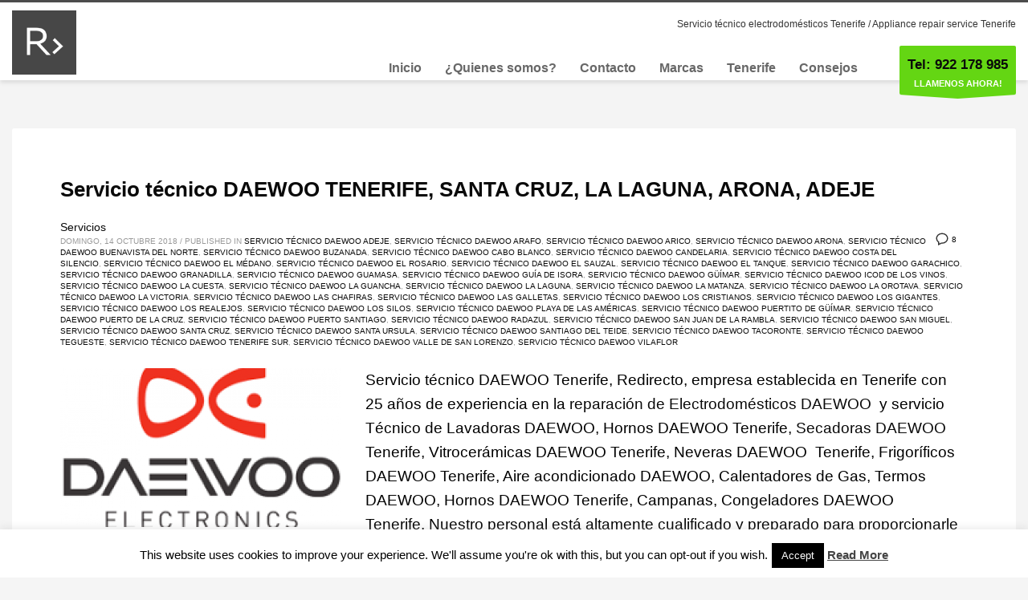

--- FILE ---
content_type: text/html; charset=UTF-8
request_url: https://servicio-tecnico-tenerife.es/servicios/reparacion-lavavajillas-daewoo-tenerife/
body_size: 35550
content:
<!DOCTYPE html>
<html lang="es">
<head>
<meta charset="UTF-8"/>
<meta name="twitter:widgets:csp" content="on"/>
<link rel="profile" href="http://gmpg.org/xfn/11"/>
<link rel="pingback" href="https://servicio-tecnico-tenerife.es/xmlrpc.php"/>

<meta name='robots' content='index, follow, max-image-preview:large, max-snippet:-1, max-video-preview:-1' />

	<!-- This site is optimized with the Yoast SEO plugin v26.7 - https://yoast.com/wordpress/plugins/seo/ -->
	<title>Reparación lavavajillas DAEWOO Tenerife - SERVICIO TECNICO TENERIFE</title>
	<link rel="canonical" href="https://servicio-tecnico-tenerife.es/servicios/reparacion-lavavajillas-daewoo-tenerife/" />
	<meta property="og:locale" content="es_ES" />
	<meta property="og:type" content="article" />
	<meta property="og:title" content="Reparación lavavajillas DAEWOO Tenerife - SERVICIO TECNICO TENERIFE" />
	<meta property="og:url" content="https://servicio-tecnico-tenerife.es/servicios/reparacion-lavavajillas-daewoo-tenerife/" />
	<meta property="og:site_name" content="SERVICIO TECNICO TENERIFE" />
	<meta name="twitter:card" content="summary_large_image" />
	<script type="application/ld+json" class="yoast-schema-graph">{"@context":"https://schema.org","@graph":[{"@type":"CollectionPage","@id":"https://servicio-tecnico-tenerife.es/servicios/reparacion-lavavajillas-daewoo-tenerife/","url":"https://servicio-tecnico-tenerife.es/servicios/reparacion-lavavajillas-daewoo-tenerife/","name":"Reparación lavavajillas DAEWOO Tenerife - SERVICIO TECNICO TENERIFE","isPartOf":{"@id":"https://servicio-tecnico-tenerife.es/#website"},"primaryImageOfPage":{"@id":"https://servicio-tecnico-tenerife.es/servicios/reparacion-lavavajillas-daewoo-tenerife/#primaryimage"},"image":{"@id":"https://servicio-tecnico-tenerife.es/servicios/reparacion-lavavajillas-daewoo-tenerife/#primaryimage"},"thumbnailUrl":"https://servicio-tecnico-tenerife.es/wp-content/uploads/2018/10/Servicio-técnico-Daewoo-Tenerife.png","breadcrumb":{"@id":"https://servicio-tecnico-tenerife.es/servicios/reparacion-lavavajillas-daewoo-tenerife/#breadcrumb"},"inLanguage":"es"},{"@type":"ImageObject","inLanguage":"es","@id":"https://servicio-tecnico-tenerife.es/servicios/reparacion-lavavajillas-daewoo-tenerife/#primaryimage","url":"https://servicio-tecnico-tenerife.es/wp-content/uploads/2018/10/Servicio-técnico-Daewoo-Tenerife.png","contentUrl":"https://servicio-tecnico-tenerife.es/wp-content/uploads/2018/10/Servicio-técnico-Daewoo-Tenerife.png","width":225,"height":225,"caption":"Servicio técnico Daewoo Tenerife"},{"@type":"BreadcrumbList","@id":"https://servicio-tecnico-tenerife.es/servicios/reparacion-lavavajillas-daewoo-tenerife/#breadcrumb","itemListElement":[{"@type":"ListItem","position":1,"name":"Portada","item":"https://servicio-tecnico-tenerife.es/"},{"@type":"ListItem","position":2,"name":"Reparación lavavajillas DAEWOO Tenerife"}]},{"@type":"WebSite","@id":"https://servicio-tecnico-tenerife.es/#website","url":"https://servicio-tecnico-tenerife.es/","name":"SERVICIO TECNICO TENERIFE","description":"Servicio técnico electrodomésticos Tenerife, Reparaciones electrodomésticos Tenerife, Servicio técnico a domicilio en Tenerife,","publisher":{"@id":"https://servicio-tecnico-tenerife.es/#organization"},"potentialAction":[{"@type":"SearchAction","target":{"@type":"EntryPoint","urlTemplate":"https://servicio-tecnico-tenerife.es/?s={search_term_string}"},"query-input":{"@type":"PropertyValueSpecification","valueRequired":true,"valueName":"search_term_string"}}],"inLanguage":"es"},{"@type":"Organization","@id":"https://servicio-tecnico-tenerife.es/#organization","name":"Servicio técnico Tenerife","url":"https://servicio-tecnico-tenerife.es/","logo":{"@type":"ImageObject","inLanguage":"es","@id":"https://servicio-tecnico-tenerife.es/#/schema/logo/image/","url":"https://servicio-tecnico-tenerife.es/wp-content/uploads/2018/10/Servicio-técnico-eléctrodomésticos-Tenerife.png","contentUrl":"https://servicio-tecnico-tenerife.es/wp-content/uploads/2018/10/Servicio-técnico-eléctrodomésticos-Tenerife.png","width":248,"height":249,"caption":"Servicio técnico Tenerife"},"image":{"@id":"https://servicio-tecnico-tenerife.es/#/schema/logo/image/"}}]}</script>
	<!-- / Yoast SEO plugin. -->


<link rel='dns-prefetch' href='//fonts.googleapis.com' />
<link rel="alternate" type="application/rss+xml" title="SERVICIO TECNICO TENERIFE &raquo; Feed" href="https://servicio-tecnico-tenerife.es/feed/" />
<link rel="alternate" type="application/rss+xml" title="SERVICIO TECNICO TENERIFE &raquo; Feed de los comentarios" href="https://servicio-tecnico-tenerife.es/comments/feed/" />
<link rel="alternate" type="application/rss+xml" title="SERVICIO TECNICO TENERIFE &raquo; Etiqueta Reparación lavavajillas DAEWOO Tenerife del feed" href="https://servicio-tecnico-tenerife.es/servicios/reparacion-lavavajillas-daewoo-tenerife/feed/" />
		<style>
			.lazyload,
			.lazyloading {
				max-width: 100%;
			}
		</style>
		<style id='wp-img-auto-sizes-contain-inline-css' type='text/css'>
img:is([sizes=auto i],[sizes^="auto," i]){contain-intrinsic-size:3000px 1500px}
/*# sourceURL=wp-img-auto-sizes-contain-inline-css */
</style>
<link rel='stylesheet' id='zn_all_g_fonts-css' href='//fonts.googleapis.com/css?family=Roboto%3Aregular%2C300%2C700%2C900&#038;ver=6.9' type='text/css' media='all' />
<style id='wp-emoji-styles-inline-css' type='text/css'>

	img.wp-smiley, img.emoji {
		display: inline !important;
		border: none !important;
		box-shadow: none !important;
		height: 1em !important;
		width: 1em !important;
		margin: 0 0.07em !important;
		vertical-align: -0.1em !important;
		background: none !important;
		padding: 0 !important;
	}
/*# sourceURL=wp-emoji-styles-inline-css */
</style>
<style id='wp-block-library-inline-css' type='text/css'>
:root{--wp-block-synced-color:#7a00df;--wp-block-synced-color--rgb:122,0,223;--wp-bound-block-color:var(--wp-block-synced-color);--wp-editor-canvas-background:#ddd;--wp-admin-theme-color:#007cba;--wp-admin-theme-color--rgb:0,124,186;--wp-admin-theme-color-darker-10:#006ba1;--wp-admin-theme-color-darker-10--rgb:0,107,160.5;--wp-admin-theme-color-darker-20:#005a87;--wp-admin-theme-color-darker-20--rgb:0,90,135;--wp-admin-border-width-focus:2px}@media (min-resolution:192dpi){:root{--wp-admin-border-width-focus:1.5px}}.wp-element-button{cursor:pointer}:root .has-very-light-gray-background-color{background-color:#eee}:root .has-very-dark-gray-background-color{background-color:#313131}:root .has-very-light-gray-color{color:#eee}:root .has-very-dark-gray-color{color:#313131}:root .has-vivid-green-cyan-to-vivid-cyan-blue-gradient-background{background:linear-gradient(135deg,#00d084,#0693e3)}:root .has-purple-crush-gradient-background{background:linear-gradient(135deg,#34e2e4,#4721fb 50%,#ab1dfe)}:root .has-hazy-dawn-gradient-background{background:linear-gradient(135deg,#faaca8,#dad0ec)}:root .has-subdued-olive-gradient-background{background:linear-gradient(135deg,#fafae1,#67a671)}:root .has-atomic-cream-gradient-background{background:linear-gradient(135deg,#fdd79a,#004a59)}:root .has-nightshade-gradient-background{background:linear-gradient(135deg,#330968,#31cdcf)}:root .has-midnight-gradient-background{background:linear-gradient(135deg,#020381,#2874fc)}:root{--wp--preset--font-size--normal:16px;--wp--preset--font-size--huge:42px}.has-regular-font-size{font-size:1em}.has-larger-font-size{font-size:2.625em}.has-normal-font-size{font-size:var(--wp--preset--font-size--normal)}.has-huge-font-size{font-size:var(--wp--preset--font-size--huge)}.has-text-align-center{text-align:center}.has-text-align-left{text-align:left}.has-text-align-right{text-align:right}.has-fit-text{white-space:nowrap!important}#end-resizable-editor-section{display:none}.aligncenter{clear:both}.items-justified-left{justify-content:flex-start}.items-justified-center{justify-content:center}.items-justified-right{justify-content:flex-end}.items-justified-space-between{justify-content:space-between}.screen-reader-text{border:0;clip-path:inset(50%);height:1px;margin:-1px;overflow:hidden;padding:0;position:absolute;width:1px;word-wrap:normal!important}.screen-reader-text:focus{background-color:#ddd;clip-path:none;color:#444;display:block;font-size:1em;height:auto;left:5px;line-height:normal;padding:15px 23px 14px;text-decoration:none;top:5px;width:auto;z-index:100000}html :where(.has-border-color){border-style:solid}html :where([style*=border-top-color]){border-top-style:solid}html :where([style*=border-right-color]){border-right-style:solid}html :where([style*=border-bottom-color]){border-bottom-style:solid}html :where([style*=border-left-color]){border-left-style:solid}html :where([style*=border-width]){border-style:solid}html :where([style*=border-top-width]){border-top-style:solid}html :where([style*=border-right-width]){border-right-style:solid}html :where([style*=border-bottom-width]){border-bottom-style:solid}html :where([style*=border-left-width]){border-left-style:solid}html :where(img[class*=wp-image-]){height:auto;max-width:100%}:where(figure){margin:0 0 1em}html :where(.is-position-sticky){--wp-admin--admin-bar--position-offset:var(--wp-admin--admin-bar--height,0px)}@media screen and (max-width:600px){html :where(.is-position-sticky){--wp-admin--admin-bar--position-offset:0px}}

/*# sourceURL=wp-block-library-inline-css */
</style><style id='global-styles-inline-css' type='text/css'>
:root{--wp--preset--aspect-ratio--square: 1;--wp--preset--aspect-ratio--4-3: 4/3;--wp--preset--aspect-ratio--3-4: 3/4;--wp--preset--aspect-ratio--3-2: 3/2;--wp--preset--aspect-ratio--2-3: 2/3;--wp--preset--aspect-ratio--16-9: 16/9;--wp--preset--aspect-ratio--9-16: 9/16;--wp--preset--color--black: #000000;--wp--preset--color--cyan-bluish-gray: #abb8c3;--wp--preset--color--white: #ffffff;--wp--preset--color--pale-pink: #f78da7;--wp--preset--color--vivid-red: #cf2e2e;--wp--preset--color--luminous-vivid-orange: #ff6900;--wp--preset--color--luminous-vivid-amber: #fcb900;--wp--preset--color--light-green-cyan: #7bdcb5;--wp--preset--color--vivid-green-cyan: #00d084;--wp--preset--color--pale-cyan-blue: #8ed1fc;--wp--preset--color--vivid-cyan-blue: #0693e3;--wp--preset--color--vivid-purple: #9b51e0;--wp--preset--gradient--vivid-cyan-blue-to-vivid-purple: linear-gradient(135deg,rgb(6,147,227) 0%,rgb(155,81,224) 100%);--wp--preset--gradient--light-green-cyan-to-vivid-green-cyan: linear-gradient(135deg,rgb(122,220,180) 0%,rgb(0,208,130) 100%);--wp--preset--gradient--luminous-vivid-amber-to-luminous-vivid-orange: linear-gradient(135deg,rgb(252,185,0) 0%,rgb(255,105,0) 100%);--wp--preset--gradient--luminous-vivid-orange-to-vivid-red: linear-gradient(135deg,rgb(255,105,0) 0%,rgb(207,46,46) 100%);--wp--preset--gradient--very-light-gray-to-cyan-bluish-gray: linear-gradient(135deg,rgb(238,238,238) 0%,rgb(169,184,195) 100%);--wp--preset--gradient--cool-to-warm-spectrum: linear-gradient(135deg,rgb(74,234,220) 0%,rgb(151,120,209) 20%,rgb(207,42,186) 40%,rgb(238,44,130) 60%,rgb(251,105,98) 80%,rgb(254,248,76) 100%);--wp--preset--gradient--blush-light-purple: linear-gradient(135deg,rgb(255,206,236) 0%,rgb(152,150,240) 100%);--wp--preset--gradient--blush-bordeaux: linear-gradient(135deg,rgb(254,205,165) 0%,rgb(254,45,45) 50%,rgb(107,0,62) 100%);--wp--preset--gradient--luminous-dusk: linear-gradient(135deg,rgb(255,203,112) 0%,rgb(199,81,192) 50%,rgb(65,88,208) 100%);--wp--preset--gradient--pale-ocean: linear-gradient(135deg,rgb(255,245,203) 0%,rgb(182,227,212) 50%,rgb(51,167,181) 100%);--wp--preset--gradient--electric-grass: linear-gradient(135deg,rgb(202,248,128) 0%,rgb(113,206,126) 100%);--wp--preset--gradient--midnight: linear-gradient(135deg,rgb(2,3,129) 0%,rgb(40,116,252) 100%);--wp--preset--font-size--small: 13px;--wp--preset--font-size--medium: 20px;--wp--preset--font-size--large: 36px;--wp--preset--font-size--x-large: 42px;--wp--preset--spacing--20: 0.44rem;--wp--preset--spacing--30: 0.67rem;--wp--preset--spacing--40: 1rem;--wp--preset--spacing--50: 1.5rem;--wp--preset--spacing--60: 2.25rem;--wp--preset--spacing--70: 3.38rem;--wp--preset--spacing--80: 5.06rem;--wp--preset--shadow--natural: 6px 6px 9px rgba(0, 0, 0, 0.2);--wp--preset--shadow--deep: 12px 12px 50px rgba(0, 0, 0, 0.4);--wp--preset--shadow--sharp: 6px 6px 0px rgba(0, 0, 0, 0.2);--wp--preset--shadow--outlined: 6px 6px 0px -3px rgb(255, 255, 255), 6px 6px rgb(0, 0, 0);--wp--preset--shadow--crisp: 6px 6px 0px rgb(0, 0, 0);}:where(.is-layout-flex){gap: 0.5em;}:where(.is-layout-grid){gap: 0.5em;}body .is-layout-flex{display: flex;}.is-layout-flex{flex-wrap: wrap;align-items: center;}.is-layout-flex > :is(*, div){margin: 0;}body .is-layout-grid{display: grid;}.is-layout-grid > :is(*, div){margin: 0;}:where(.wp-block-columns.is-layout-flex){gap: 2em;}:where(.wp-block-columns.is-layout-grid){gap: 2em;}:where(.wp-block-post-template.is-layout-flex){gap: 1.25em;}:where(.wp-block-post-template.is-layout-grid){gap: 1.25em;}.has-black-color{color: var(--wp--preset--color--black) !important;}.has-cyan-bluish-gray-color{color: var(--wp--preset--color--cyan-bluish-gray) !important;}.has-white-color{color: var(--wp--preset--color--white) !important;}.has-pale-pink-color{color: var(--wp--preset--color--pale-pink) !important;}.has-vivid-red-color{color: var(--wp--preset--color--vivid-red) !important;}.has-luminous-vivid-orange-color{color: var(--wp--preset--color--luminous-vivid-orange) !important;}.has-luminous-vivid-amber-color{color: var(--wp--preset--color--luminous-vivid-amber) !important;}.has-light-green-cyan-color{color: var(--wp--preset--color--light-green-cyan) !important;}.has-vivid-green-cyan-color{color: var(--wp--preset--color--vivid-green-cyan) !important;}.has-pale-cyan-blue-color{color: var(--wp--preset--color--pale-cyan-blue) !important;}.has-vivid-cyan-blue-color{color: var(--wp--preset--color--vivid-cyan-blue) !important;}.has-vivid-purple-color{color: var(--wp--preset--color--vivid-purple) !important;}.has-black-background-color{background-color: var(--wp--preset--color--black) !important;}.has-cyan-bluish-gray-background-color{background-color: var(--wp--preset--color--cyan-bluish-gray) !important;}.has-white-background-color{background-color: var(--wp--preset--color--white) !important;}.has-pale-pink-background-color{background-color: var(--wp--preset--color--pale-pink) !important;}.has-vivid-red-background-color{background-color: var(--wp--preset--color--vivid-red) !important;}.has-luminous-vivid-orange-background-color{background-color: var(--wp--preset--color--luminous-vivid-orange) !important;}.has-luminous-vivid-amber-background-color{background-color: var(--wp--preset--color--luminous-vivid-amber) !important;}.has-light-green-cyan-background-color{background-color: var(--wp--preset--color--light-green-cyan) !important;}.has-vivid-green-cyan-background-color{background-color: var(--wp--preset--color--vivid-green-cyan) !important;}.has-pale-cyan-blue-background-color{background-color: var(--wp--preset--color--pale-cyan-blue) !important;}.has-vivid-cyan-blue-background-color{background-color: var(--wp--preset--color--vivid-cyan-blue) !important;}.has-vivid-purple-background-color{background-color: var(--wp--preset--color--vivid-purple) !important;}.has-black-border-color{border-color: var(--wp--preset--color--black) !important;}.has-cyan-bluish-gray-border-color{border-color: var(--wp--preset--color--cyan-bluish-gray) !important;}.has-white-border-color{border-color: var(--wp--preset--color--white) !important;}.has-pale-pink-border-color{border-color: var(--wp--preset--color--pale-pink) !important;}.has-vivid-red-border-color{border-color: var(--wp--preset--color--vivid-red) !important;}.has-luminous-vivid-orange-border-color{border-color: var(--wp--preset--color--luminous-vivid-orange) !important;}.has-luminous-vivid-amber-border-color{border-color: var(--wp--preset--color--luminous-vivid-amber) !important;}.has-light-green-cyan-border-color{border-color: var(--wp--preset--color--light-green-cyan) !important;}.has-vivid-green-cyan-border-color{border-color: var(--wp--preset--color--vivid-green-cyan) !important;}.has-pale-cyan-blue-border-color{border-color: var(--wp--preset--color--pale-cyan-blue) !important;}.has-vivid-cyan-blue-border-color{border-color: var(--wp--preset--color--vivid-cyan-blue) !important;}.has-vivid-purple-border-color{border-color: var(--wp--preset--color--vivid-purple) !important;}.has-vivid-cyan-blue-to-vivid-purple-gradient-background{background: var(--wp--preset--gradient--vivid-cyan-blue-to-vivid-purple) !important;}.has-light-green-cyan-to-vivid-green-cyan-gradient-background{background: var(--wp--preset--gradient--light-green-cyan-to-vivid-green-cyan) !important;}.has-luminous-vivid-amber-to-luminous-vivid-orange-gradient-background{background: var(--wp--preset--gradient--luminous-vivid-amber-to-luminous-vivid-orange) !important;}.has-luminous-vivid-orange-to-vivid-red-gradient-background{background: var(--wp--preset--gradient--luminous-vivid-orange-to-vivid-red) !important;}.has-very-light-gray-to-cyan-bluish-gray-gradient-background{background: var(--wp--preset--gradient--very-light-gray-to-cyan-bluish-gray) !important;}.has-cool-to-warm-spectrum-gradient-background{background: var(--wp--preset--gradient--cool-to-warm-spectrum) !important;}.has-blush-light-purple-gradient-background{background: var(--wp--preset--gradient--blush-light-purple) !important;}.has-blush-bordeaux-gradient-background{background: var(--wp--preset--gradient--blush-bordeaux) !important;}.has-luminous-dusk-gradient-background{background: var(--wp--preset--gradient--luminous-dusk) !important;}.has-pale-ocean-gradient-background{background: var(--wp--preset--gradient--pale-ocean) !important;}.has-electric-grass-gradient-background{background: var(--wp--preset--gradient--electric-grass) !important;}.has-midnight-gradient-background{background: var(--wp--preset--gradient--midnight) !important;}.has-small-font-size{font-size: var(--wp--preset--font-size--small) !important;}.has-medium-font-size{font-size: var(--wp--preset--font-size--medium) !important;}.has-large-font-size{font-size: var(--wp--preset--font-size--large) !important;}.has-x-large-font-size{font-size: var(--wp--preset--font-size--x-large) !important;}
/*# sourceURL=global-styles-inline-css */
</style>

<style id='classic-theme-styles-inline-css' type='text/css'>
/*! This file is auto-generated */
.wp-block-button__link{color:#fff;background-color:#32373c;border-radius:9999px;box-shadow:none;text-decoration:none;padding:calc(.667em + 2px) calc(1.333em + 2px);font-size:1.125em}.wp-block-file__button{background:#32373c;color:#fff;text-decoration:none}
/*# sourceURL=/wp-includes/css/classic-themes.min.css */
</style>
<link rel='stylesheet' id='cookie-law-info-css' href='https://servicio-tecnico-tenerife.es/wp-content/plugins/cookie-law-info/legacy/public/css/cookie-law-info-public.css?ver=3.3.9.1' type='text/css' media='all' />
<link rel='stylesheet' id='cookie-law-info-gdpr-css' href='https://servicio-tecnico-tenerife.es/wp-content/plugins/cookie-law-info/legacy/public/css/cookie-law-info-gdpr.css?ver=3.3.9.1' type='text/css' media='all' />
<link rel='stylesheet' id='kallyas-styles-css' href='https://servicio-tecnico-tenerife.es/wp-content/themes/kallyas/style.css?ver=4.24.0' type='text/css' media='all' />
<link rel='stylesheet' id='th-bootstrap-styles-css' href='https://servicio-tecnico-tenerife.es/wp-content/themes/kallyas/css/bootstrap.min.css?ver=4.24.0' type='text/css' media='all' />
<link rel='stylesheet' id='th-theme-template-styles-css' href='https://servicio-tecnico-tenerife.es/wp-content/themes/kallyas/css/template.min.css?ver=4.24.0' type='text/css' media='all' />
<link rel='stylesheet' id='zion-frontend-css' href='https://servicio-tecnico-tenerife.es/wp-content/themes/kallyas/framework/zion-builder/assets/css/znb_frontend.css?ver=1.3.0' type='text/css' media='all' />
<link rel='stylesheet' id='1017-smart-layout.css-css' href='https://servicio-tecnico-tenerife.es/wp-content/uploads/zion-builder/cache/1017-smart-layout.css?ver=0fcec751f2e3ecec6ad777728ca81278' type='text/css' media='all' />
<link rel='stylesheet' id='th-theme-print-stylesheet-css' href='https://servicio-tecnico-tenerife.es/wp-content/themes/kallyas/css/print.css?ver=4.24.0' type='text/css' media='print' />
<link rel='stylesheet' id='th-theme-options-styles-css' href='//servicio-tecnico-tenerife.es/wp-content/uploads/zn_dynamic.css?ver=1767220634' type='text/css' media='all' />
<script type="text/javascript" src="https://servicio-tecnico-tenerife.es/wp-includes/js/jquery/jquery.min.js?ver=3.7.1" id="jquery-core-js"></script>
<script type="text/javascript" src="https://servicio-tecnico-tenerife.es/wp-includes/js/jquery/jquery-migrate.min.js?ver=3.4.1" id="jquery-migrate-js"></script>
<script type="text/javascript" id="cookie-law-info-js-extra">
/* <![CDATA[ */
var Cli_Data = {"nn_cookie_ids":[],"cookielist":[],"non_necessary_cookies":[],"ccpaEnabled":"","ccpaRegionBased":"","ccpaBarEnabled":"","strictlyEnabled":["necessary","obligatoire"],"ccpaType":"gdpr","js_blocking":"","custom_integration":"","triggerDomRefresh":"","secure_cookies":""};
var cli_cookiebar_settings = {"animate_speed_hide":"500","animate_speed_show":"500","background":"#FFF","border":"#b1a6a6c2","border_on":"","button_1_button_colour":"#000","button_1_button_hover":"#000000","button_1_link_colour":"#fff","button_1_as_button":"1","button_1_new_win":"","button_2_button_colour":"#333","button_2_button_hover":"#292929","button_2_link_colour":"#444","button_2_as_button":"","button_2_hidebar":"1","button_3_button_colour":"#000","button_3_button_hover":"#000000","button_3_link_colour":"#fff","button_3_as_button":"1","button_3_new_win":"","button_4_button_colour":"#000","button_4_button_hover":"#000000","button_4_link_colour":"#fff","button_4_as_button":"1","button_7_button_colour":"#61a229","button_7_button_hover":"#4e8221","button_7_link_colour":"#fff","button_7_as_button":"1","button_7_new_win":"","font_family":"inherit","header_fix":"","notify_animate_hide":"1","notify_animate_show":"","notify_div_id":"#cookie-law-info-bar","notify_position_horizontal":"right","notify_position_vertical":"bottom","scroll_close":"","scroll_close_reload":"","accept_close_reload":"","reject_close_reload":"","showagain_tab":"1","showagain_background":"#fff","showagain_border":"#000","showagain_div_id":"#cookie-law-info-again","showagain_x_position":"100px","text":"#000","show_once_yn":"","show_once":"10000","logging_on":"","as_popup":"","popup_overlay":"1","bar_heading_text":"","cookie_bar_as":"banner","popup_showagain_position":"bottom-right","widget_position":"left"};
var log_object = {"ajax_url":"https://servicio-tecnico-tenerife.es/wp-admin/admin-ajax.php"};
//# sourceURL=cookie-law-info-js-extra
/* ]]> */
</script>
<script type="text/javascript" src="https://servicio-tecnico-tenerife.es/wp-content/plugins/cookie-law-info/legacy/public/js/cookie-law-info-public.js?ver=3.3.9.1" id="cookie-law-info-js"></script>
<link rel="https://api.w.org/" href="https://servicio-tecnico-tenerife.es/wp-json/" /><link rel="alternate" title="JSON" type="application/json" href="https://servicio-tecnico-tenerife.es/wp-json/wp/v2/tags/2391" /><link rel="EditURI" type="application/rsd+xml" title="RSD" href="https://servicio-tecnico-tenerife.es/xmlrpc.php?rsd" />
<meta name="generator" content="WordPress 6.9" />
		<script>
			document.documentElement.className = document.documentElement.className.replace('no-js', 'js');
		</script>
				<style>
			.no-js img.lazyload {
				display: none;
			}

			figure.wp-block-image img.lazyloading {
				min-width: 150px;
			}

			.lazyload,
			.lazyloading {
				--smush-placeholder-width: 100px;
				--smush-placeholder-aspect-ratio: 1/1;
				width: var(--smush-image-width, var(--smush-placeholder-width)) !important;
				aspect-ratio: var(--smush-image-aspect-ratio, var(--smush-placeholder-aspect-ratio)) !important;
			}

						.lazyload, .lazyloading {
				opacity: 0;
			}

			.lazyloaded {
				opacity: 1;
				transition: opacity 400ms;
				transition-delay: 0ms;
			}

					</style>
				<meta name="theme-color"
				content="#4c4c4c">
				<meta name="viewport" content="width=device-width, initial-scale=1, maximum-scale=1"/>
		
		<!--[if lte IE 8]>
		<script type="text/javascript">
			var $buoop = {
				vs: {i: 10, f: 25, o: 12.1, s: 7, n: 9}
			};

			$buoop.ol = window.onload;

			window.onload = function () {
				try {
					if ($buoop.ol) {
						$buoop.ol()
					}
				}
				catch (e) {
				}

				var e = document.createElement("script");
				e.setAttribute("type", "text/javascript");
				e.setAttribute("src", "https://browser-update.org/update.js");
				document.body.appendChild(e);
			};
		</script>
		<![endif]-->

		<!-- for IE6-8 support of HTML5 elements -->
		<!--[if lt IE 9]>
		<script src="//html5shim.googlecode.com/svn/trunk/html5.js"></script>
		<![endif]-->
		
	<!-- Fallback for animating in viewport -->
	<noscript>
		<style type="text/css" media="screen">
			.zn-animateInViewport {visibility: visible;}
		</style>
	</noscript>
	<link rel="icon" href="https://servicio-tecnico-tenerife.es/wp-content/uploads/2023/10/RA-OK-150x150.jpg" sizes="32x32" />
<link rel="icon" href="https://servicio-tecnico-tenerife.es/wp-content/uploads/2023/10/RA-OK-300x300.jpg" sizes="192x192" />
<link rel="apple-touch-icon" href="https://servicio-tecnico-tenerife.es/wp-content/uploads/2023/10/RA-OK-187x187.jpg" />
<meta name="msapplication-TileImage" content="https://servicio-tecnico-tenerife.es/wp-content/uploads/2023/10/RA-OK-300x300.jpg" />
		<style type="text/css" id="wp-custom-css">
			ini_set('log_errors','On');
ini_set('display_errors','Off');
ini_set('error_reporting', E_ALL );
define('WP_DEBUG', false);
define('WP_DEBUG_LOG', true);
define('WP_DEBUG_DISPLAY', false);
		</style>
		<!-- Global site tag (gtag.js) - Google Analytics -->
<script async src="https://www.googletagmanager.com/gtag/js?id=UA-127158985-1"></script>
<script>
  window.dataLayer = window.dataLayer || [];
  function gtag(){dataLayer.push(arguments);}
  gtag('js', new Date());

  gtag('config', 'UA-127158985-1');
</script>
<link rel='stylesheet' id='accordion-css-css' href='https://servicio-tecnico-tenerife.es/wp-content/themes/kallyas/pagebuilder/elements/TH_Accordion/style.css?ver=4.24.0' type='text/css' media='all' />
</head>

<body  class="archive tag tag-reparacion-lavavajillas-daewoo-tenerife tag-2391 wp-theme-kallyas kl-skin--light" itemscope="itemscope" itemtype="https://schema.org/WebPage" >


<div class="login_register_stuff">		<!-- Login/Register Modal forms - hidden by default to be opened through modal -->
			<div id="login_panel" class="loginbox-popup auth-popup mfp-hide">
				<div class="inner-container login-panel auth-popup-panel">
					<h3 class="m_title_ext auth-popup-title" itemprop="alternativeHeadline" >SIGN IN YOUR ACCOUNT TO HAVE ACCESS TO DIFFERENT FEATURES</h3>
					<form id="login_form" name="login_form" method="post" class="zn_form_login znhg-ajax-login-form" action="https://servicio-tecnico-tenerife.es/wp-login.php">

						<div class="zn_form_login-result"></div>

						<div class="form-group kl-fancy-form">
							<input type="text" id="kl-username" name="log" class="form-control inputbox kl-fancy-form-input kl-fw-input"
									placeholder="eg: james_smith"/>
							<label class="kl-font-alt kl-fancy-form-label">USERNAME</label>
						</div>

						<div class="form-group kl-fancy-form">
							<input type="password" id="kl-password" name="pwd" class="form-control inputbox kl-fancy-form-input kl-fw-input"
									placeholder="type password"/>
							<label class="kl-font-alt kl-fancy-form-label">PASSWORD</label>
						</div>

						
						<label class="zn_remember auth-popup-remember" for="kl-rememberme">
							<input type="checkbox" name="rememberme" id="kl-rememberme" value="forever" class="auth-popup-remember-chb"/>
							 Remember Me						</label>

						<input type="submit" id="login" name="submit_button" class="btn zn_sub_button btn-fullcolor btn-md"
								value="LOG IN"/>

						<input type="hidden" value="login" class="" name="zn_form_action"/>
						<input type="hidden" value="zn_do_login" class="" name="action"/>

						<div class="links auth-popup-links">
														<a href="#forgot_panel" class="kl-login-box auth-popup-link">FORGOT YOUR PASSWORD?</a>
						</div>
					</form>
				</div>
			</div>
		<!-- end login panel -->
				<div id="forgot_panel" class="loginbox-popup auth-popup forgot-popup mfp-hide">
			<div class="inner-container forgot-panel auth-popup-panel">
				<h3 class="m_title m_title_ext text-custom auth-popup-title" itemprop="alternativeHeadline" >FORGOT YOUR DETAILS?</h3>
				<form id="forgot_form" name="login_form" method="post" class="zn_form_lost_pass" action="https://servicio-tecnico-tenerife.es/wp-login.php?action=lostpassword">
					<div class="zn_form_login-result"></div>
					<div class="form-group kl-fancy-form">
						<input type="text" id="forgot-email" name="user_login" class="form-control inputbox kl-fancy-form-input kl-fw-input" placeholder="..."/>
						<label class="kl-font-alt kl-fancy-form-label">USERNAME OR EMAIL</label>
					</div>
					<input type="hidden" name="wc_reset_password" value="true">
					<input type="hidden" id="_wpnonce" name="_wpnonce" value="4e50a926de" /><input type="hidden" name="_wp_http_referer" value="/servicios/reparacion-lavavajillas-daewoo-tenerife/" />					<div class="form-group">
						<input type="submit" id="recover" name="submit" class="btn btn-block zn_sub_button btn-fullcolor btn-md" value="SEND MY DETAILS!"/>
					</div>
					<div class="links auth-popup-links">
						<a href="#login_panel" class="kl-login-box auth-popup-link">AAH, WAIT, I REMEMBER NOW!</a>
					</div>
				</form>
			</div>
		</div><!-- end forgot pwd. panel -->
		</div><!-- end login register stuff -->		<div id="fb-root"></div>
		<script>(function (d, s, id) {
			var js, fjs = d.getElementsByTagName(s)[0];
			if (d.getElementById(id)) {return;}
			js = d.createElement(s); js.id = id;
			js.src = "https://connect.facebook.net/en_US/sdk.js#xfbml=1&version=v3.0";
			fjs.parentNode.insertBefore(js, fjs);
		}(document, 'script', 'facebook-jssdk'));</script>
		

<div id="page_wrapper">

<header id="header" class="site-header  style6 cta_button   header--fixed  headerstyle-xs--image_color  sticky-resize headerstyle--image_color site-header--relative nav-th--light siteheader-classic siteheader-classic-normal sheader-sh--dark"  >
		<div class="site-header-wrapper sticky-top-area">

		<div class="kl-top-header site-header-main-wrapper clearfix   sh--dark">

			<div class="container siteheader-container header--oldstyles">

				<div class="fxb-row fxb-row-col-sm">

										<div class='fxb-col fxb fxb-center-x fxb-center-y fxb-basis-auto fxb-grow-0'>
								<div id="logo-container" class="logo-container  hasHoverMe logosize--contain zn-original-logo">
			<!-- Logo -->
			<h3 class='site-logo logo ' id='logo'><a href='https://servicio-tecnico-tenerife.es/' class='site-logo-anch'><img class="logo-img site-logo-img lazyload" data-src="https://servicio-tecnico-tenerife.es/wp-content/uploads/2023/10/Servicio-tecnico-Electrodomesticos.jpg"  alt="SERVICIO TECNICO TENERIFE" title="Servicio técnico electrodomésticos Tenerife, Reparaciones electrodomésticos Tenerife, Servicio técnico a domicilio en Tenerife," data-mobile-logo="https://servicio-tecnico-tenerife.es/wp-content/uploads/2023/10/Servicio-tecnico-Electrodomesticos.jpg" src="[data-uri]" style="--smush-placeholder-width: 500px; --smush-placeholder-aspect-ratio: 500/500;" /></a></h3>			<!-- InfoCard -->
					</div>

							</div>
					
					<div class='fxb-col fxb-basis-auto'>

						

	<div class="separator site-header-separator visible-xs"></div>
	<div class="fxb-row site-header-row site-header-top ">

		<div class='fxb-col fxb fxb-start-x fxb-center-y fxb-basis-auto site-header-col-left site-header-top-left'>
								</div>

		<div class='fxb-col fxb fxb-end-x fxb-center-y fxb-basis-auto site-header-col-right site-header-top-right'>
						<div class="sh-component kl-header-toptext kl-font-alt">Servicio técnico electrodomésticos Tenerife / Appliance repair service Tenerife</div>		</div>

	</div><!-- /.site-header-top -->

	<div class="separator site-header-separator visible-xs"></div>


<div class="fxb-row site-header-row site-header-main ">

	<div class='fxb-col fxb fxb-start-x fxb-center-y fxb-basis-auto site-header-col-left site-header-main-left'>
			</div>

	<div class='fxb-col fxb fxb-center-x fxb-center-y fxb-basis-auto site-header-col-center site-header-main-center'>
			</div>

	<div class='fxb-col fxb fxb-end-x fxb-center-y fxb-basis-auto site-header-col-right site-header-main-right'>

		<div class='fxb-col fxb fxb-end-x fxb-center-y fxb-basis-auto site-header-main-right-top'>
								<div class="sh-component main-menu-wrapper" role="navigation" itemscope="itemscope" itemtype="https://schema.org/SiteNavigationElement" >

					<div class="zn-res-menuwrapper">
			<a href="#" class="zn-res-trigger zn-menuBurger zn-menuBurger--3--s zn-menuBurger--anim1 " id="zn-res-trigger">
				<span></span>
				<span></span>
				<span></span>
			</a>
		</div><!-- end responsive menu -->
		<div id="main-menu" class="main-nav mainnav--sidepanel mainnav--active-text mainnav--pointer-dash nav-mm--light zn_mega_wrapper "><ul id="menu-peter1" class="main-menu main-menu-nav zn_mega_menu "><li id="menu-item-29" class="main-menu-item menu-item menu-item-type-post_type menu-item-object-page menu-item-home menu-item-29  main-menu-item-top  menu-item-even menu-item-depth-0"><a href="https://servicio-tecnico-tenerife.es/" class=" main-menu-link main-menu-link-top"><span>Inicio</span></a></li>
<li id="menu-item-157" class="main-menu-item menu-item menu-item-type-post_type menu-item-object-page menu-item-157  main-menu-item-top  menu-item-even menu-item-depth-0"><a href="https://servicio-tecnico-tenerife.es/quienes-somos/" class=" main-menu-link main-menu-link-top"><span>¿Quienes somos?</span></a></li>
<li id="menu-item-1186" class="main-menu-item menu-item menu-item-type-post_type menu-item-object-page menu-item-1186  main-menu-item-top  menu-item-even menu-item-depth-0"><a href="https://servicio-tecnico-tenerife.es/contacto-servicio-tecnico-electrodomesticos-tenerife-redirecto/" class=" main-menu-link main-menu-link-top"><span>Contacto</span></a></li>
<li id="menu-item-193" class="main-menu-item menu-item menu-item-type-custom menu-item-object-custom menu-item-has-children menu-item-193  main-menu-item-top  menu-item-even menu-item-depth-0"><a href="https://servicio-tecnico-tenerife.es/reparaciones-electrodomesticos-tenerife/" class=" main-menu-link main-menu-link-top"><span>Marcas</span></a>
<ul class="sub-menu clearfix">
	<li id="menu-item-194" class="main-menu-item menu-item menu-item-type-post_type menu-item-object-post menu-item-194  main-menu-item-sub  menu-item-odd menu-item-depth-1"><a href="https://servicio-tecnico-tenerife.es/reparacion-electrodomesticos-tenerife/servicio-tecnico-philips-tenerife/" class=" main-menu-link main-menu-link-sub"><span>Servicio técnico PHILIPS TENERIFE</span></a></li>
	<li id="menu-item-195" class="main-menu-item menu-item menu-item-type-post_type menu-item-object-post menu-item-195  main-menu-item-sub  menu-item-odd menu-item-depth-1"><a href="https://servicio-tecnico-tenerife.es/reparacion-electrodomesticos-tenerife/servicio-tecnico-siemens-tenerife/" class=" main-menu-link main-menu-link-sub"><span>Servicio técnico SIEMENS TENERIFE</span></a></li>
	<li id="menu-item-196" class="main-menu-item menu-item menu-item-type-post_type menu-item-object-post menu-item-196  main-menu-item-sub  menu-item-odd menu-item-depth-1"><a href="https://servicio-tecnico-tenerife.es/reparacion-electrodomesticos-tenerife/servicio-tecnico-teka-tenerife/" class=" main-menu-link main-menu-link-sub"><span>Servicio técnico TEKA TENERIFE</span></a></li>
	<li id="menu-item-197" class="main-menu-item menu-item menu-item-type-post_type menu-item-object-post menu-item-197  main-menu-item-sub  menu-item-odd menu-item-depth-1"><a href="https://servicio-tecnico-tenerife.es/reparacion-electrodomesticos-tenerife/servicio-tecnico-balay-tenerife/" class=" main-menu-link main-menu-link-sub"><span>Servicio técnico BALAY TENERIFE</span></a></li>
	<li id="menu-item-198" class="main-menu-item menu-item menu-item-type-post_type menu-item-object-post menu-item-198  main-menu-item-sub  menu-item-odd menu-item-depth-1"><a href="https://servicio-tecnico-tenerife.es/reparacion-electrodomesticos-tenerife/servicio-tecnico-bosch-tenerife/" class=" main-menu-link main-menu-link-sub"><span>Servicio técnico BOSCH TENERIFE</span></a></li>
	<li id="menu-item-199" class="main-menu-item menu-item menu-item-type-post_type menu-item-object-post menu-item-199  main-menu-item-sub  menu-item-odd menu-item-depth-1"><a href="https://servicio-tecnico-tenerife.es/reparacion-electrodomesticos-tenerife/servicio-tecnico-aeg-tenerife-reparacion-electrodomesticos-aeg-tenerife/" class=" main-menu-link main-menu-link-sub"><span>Servicio técnico AEG TENERIFE</span></a></li>
	<li id="menu-item-200" class="main-menu-item menu-item menu-item-type-post_type menu-item-object-post menu-item-200  main-menu-item-sub  menu-item-odd menu-item-depth-1"><a href="https://servicio-tecnico-tenerife.es/reparacion-electrodomesticos-tenerife/servicio-tecnico-miele-tenerife/" class=" main-menu-link main-menu-link-sub"><span>Servicio técnico MIELE TENERIFE</span></a></li>
	<li id="menu-item-465" class="main-menu-item menu-item menu-item-type-post_type menu-item-object-post menu-item-465  main-menu-item-sub  menu-item-odd menu-item-depth-1"><a href="https://servicio-tecnico-tenerife.es/reparacion-electrodomesticos-tenerife/servicio-tecnico-beko-tenerife/" class=" main-menu-link main-menu-link-sub"><span>Servicio técnico BEKO TENERIFE</span></a></li>
	<li id="menu-item-473" class="main-menu-item menu-item menu-item-type-post_type menu-item-object-post menu-item-473  main-menu-item-sub  menu-item-odd menu-item-depth-1"><a href="https://servicio-tecnico-tenerife.es/reparacion-electrodomesticos-tenerife/servicio-tecnico-fagor-tenerife/" class=" main-menu-link main-menu-link-sub"><span>Servicio técnico FAGOR TENERIFE</span></a></li>
	<li id="menu-item-472" class="main-menu-item menu-item menu-item-type-post_type menu-item-object-post menu-item-472  main-menu-item-sub  menu-item-odd menu-item-depth-1"><a href="https://servicio-tecnico-tenerife.es/reparacion-electrodomesticos-tenerife/servicio-tecnico-samsung-tenerife/" class=" main-menu-link main-menu-link-sub"><span>Servicio técnico SAMSUNG TENERIFE</span></a></li>
	<li id="menu-item-471" class="main-menu-item menu-item menu-item-type-post_type menu-item-object-post menu-item-471  main-menu-item-sub  menu-item-odd menu-item-depth-1"><a href="https://servicio-tecnico-tenerife.es/reparacion-electrodomesticos-tenerife/servicio-tecnico-lg-tenerife/" class=" main-menu-link main-menu-link-sub"><span>Servicio técnico LG TENERIFE</span></a></li>
	<li id="menu-item-470" class="main-menu-item menu-item menu-item-type-post_type menu-item-object-post menu-item-470  main-menu-item-sub  menu-item-odd menu-item-depth-1"><a href="https://servicio-tecnico-tenerife.es/reparacion-electrodomesticos-tenerife/servicio-tecnico-liebherr-tenerife/" class=" main-menu-link main-menu-link-sub"><span>Servicio técnico LIEBHERR TENERIFE</span></a></li>
	<li id="menu-item-469" class="main-menu-item menu-item menu-item-type-post_type menu-item-object-post menu-item-469  main-menu-item-sub  menu-item-odd menu-item-depth-1"><a href="https://servicio-tecnico-tenerife.es/reparacion-electrodomesticos-tenerife/servicio-tecnico-whirlpool-tenerife/" class=" main-menu-link main-menu-link-sub"><span>Servicio técnico WHIRLPOOL TENERIFE</span></a></li>
	<li id="menu-item-468" class="main-menu-item menu-item menu-item-type-post_type menu-item-object-post menu-item-468  main-menu-item-sub  menu-item-odd menu-item-depth-1"><a href="https://servicio-tecnico-tenerife.es/reparacion-electrodomesticos-tenerife/servicio-tecnico-candy-tenerife/" class=" main-menu-link main-menu-link-sub"><span>Servicio técnico CANDY TENERIFE</span></a></li>
	<li id="menu-item-467" class="main-menu-item menu-item menu-item-type-post_type menu-item-object-post menu-item-467  main-menu-item-sub  menu-item-odd menu-item-depth-1"><a href="https://servicio-tecnico-tenerife.es/reparacion-electrodomesticos-tenerife/servicio-tecnico-zanussi-tenerife/" class=" main-menu-link main-menu-link-sub"><span>Servicio técnico ZANUSSI TENERIFE</span></a></li>
	<li id="menu-item-466" class="main-menu-item menu-item menu-item-type-post_type menu-item-object-post menu-item-466  main-menu-item-sub  menu-item-odd menu-item-depth-1"><a href="https://servicio-tecnico-tenerife.es/reparacion-electrodomesticos-tenerife/servicio-tecnico-indesit-tenerife/" class=" main-menu-link main-menu-link-sub"><span>Servicio técnico INDESIT TENERIFE</span></a></li>
	<li id="menu-item-507" class="main-menu-item menu-item menu-item-type-post_type menu-item-object-post menu-item-507  main-menu-item-sub  menu-item-odd menu-item-depth-1"><a href="https://servicio-tecnico-tenerife.es/reparacion-electrodomesticos-tenerife/servicio-tecnico-edesa-tenerife/" class=" main-menu-link main-menu-link-sub"><span>Servicio técnico EDESA TENERIFE</span></a></li>
	<li id="menu-item-511" class="main-menu-item menu-item menu-item-type-post_type menu-item-object-post menu-item-511  main-menu-item-sub  menu-item-odd menu-item-depth-1"><a href="https://servicio-tecnico-tenerife.es/reparacion-electrodomesticos-tenerife/servicio-tecnico-beko-tenerife/" class=" main-menu-link main-menu-link-sub"><span>Servicio técnico BEKO TENERIFE</span></a></li>
	<li id="menu-item-510" class="main-menu-item menu-item menu-item-type-post_type menu-item-object-post menu-item-510  main-menu-item-sub  menu-item-odd menu-item-depth-1"><a href="https://servicio-tecnico-tenerife.es/reparacion-electrodomesticos-tenerife/servicio-tecnico-amana-tenerife/" class=" main-menu-link main-menu-link-sub"><span>Servicio técnico AMANA TENERIFE</span></a></li>
	<li id="menu-item-509" class="main-menu-item menu-item menu-item-type-post_type menu-item-object-post menu-item-509  main-menu-item-sub  menu-item-odd menu-item-depth-1"><a href="https://servicio-tecnico-tenerife.es/reparacion-electrodomesticos-tenerife/servicio-tecnico-smeg-tenerife/" class=" main-menu-link main-menu-link-sub"><span>Servicio técnico SMEG TENERIFE</span></a></li>
	<li id="menu-item-508" class="main-menu-item menu-item menu-item-type-post_type menu-item-object-post menu-item-508  main-menu-item-sub  menu-item-odd menu-item-depth-1"><a href="https://servicio-tecnico-tenerife.es/reparacion-electrodomesticos-tenerife/servicio-tecnico-hoover-otsein-tenerife/" class=" main-menu-link main-menu-link-sub"><span>Servicio técnico OTSEIN TENERIFE</span></a></li>
</ul>
</li>
<li id="menu-item-201" class="main-menu-item menu-item menu-item-type-custom menu-item-object-custom menu-item-has-children menu-item-201  main-menu-item-top  menu-item-even menu-item-depth-0"><a href="https://servicio-tecnico-tenerife.es/reparacion-electrodomesticos-tenerife/servicio-tecnico-electrodomesticos-tenerife-lavadoras-neveras/" class=" main-menu-link main-menu-link-top"><span>Tenerife</span></a>
<ul class="sub-menu clearfix">
	<li id="menu-item-202" class="main-menu-item menu-item menu-item-type-custom menu-item-object-custom menu-item-202  main-menu-item-sub  menu-item-odd menu-item-depth-1"><a href="https://servicio-tecnico-tenerife.es/servicios/servicio-tecnico-de-electrodomesticos-en-adeje/" class=" main-menu-link main-menu-link-sub"><span>Servicio técnico electrodomésticos Adeje</span></a></li>
	<li id="menu-item-203" class="main-menu-item menu-item menu-item-type-custom menu-item-object-custom menu-item-203  main-menu-item-sub  menu-item-odd menu-item-depth-1"><a href="https://servicio-tecnico-tenerife.es/servicios/servicio-tecnico-de-electrodomesticos-en-arafo/" class=" main-menu-link main-menu-link-sub"><span>Servicio técnico electrodomésticos Arafo</span></a></li>
	<li id="menu-item-204" class="main-menu-item menu-item menu-item-type-custom menu-item-object-custom menu-item-204  main-menu-item-sub  menu-item-odd menu-item-depth-1"><a href="https://servicio-tecnico-tenerife.es/servicios/servicio-tecnico-de-electrodomesticos-en-arico/" class=" main-menu-link main-menu-link-sub"><span>Servicio técnico electrodomésticos Arico</span></a></li>
	<li id="menu-item-205" class="main-menu-item menu-item menu-item-type-custom menu-item-object-custom menu-item-205  main-menu-item-sub  menu-item-odd menu-item-depth-1"><a href="https://servicio-tecnico-tenerife.es/servicios/servicio-tecnico-de-electrodomesticos-en-arona/" class=" main-menu-link main-menu-link-sub"><span>Servicio técnico electrodomésticos Arona</span></a></li>
	<li id="menu-item-206" class="main-menu-item menu-item menu-item-type-custom menu-item-object-custom menu-item-206  main-menu-item-sub  menu-item-odd menu-item-depth-1"><a href="https://servicio-tecnico-tenerife.es/servicios/servicio-tecnico-de-electrodomesticos-en-buenavista-del-norte/" class=" main-menu-link main-menu-link-sub"><span>Servicio técnico electrodomésticos Buenavista del Norte</span></a></li>
	<li id="menu-item-207" class="main-menu-item menu-item menu-item-type-custom menu-item-object-custom menu-item-207  main-menu-item-sub  menu-item-odd menu-item-depth-1"><a href="https://servicio-tecnico-tenerife.es/servicios/servicio-tecnico-de-electrodomesticos-en-buzanada/" class=" main-menu-link main-menu-link-sub"><span>Servicio técnico electrodomésticos Buzanada</span></a></li>
	<li id="menu-item-208" class="main-menu-item menu-item menu-item-type-custom menu-item-object-custom menu-item-208  main-menu-item-sub  menu-item-odd menu-item-depth-1"><a href="https://servicio-tecnico-tenerife.es/servicios/servicio-tecnico-de-electrodomesticos-en-cabo-blanco/" class=" main-menu-link main-menu-link-sub"><span>Servicio técnico electrodomésticos Cabo Blanco</span></a></li>
	<li id="menu-item-209" class="main-menu-item menu-item menu-item-type-custom menu-item-object-custom menu-item-209  main-menu-item-sub  menu-item-odd menu-item-depth-1"><a href="https://servicio-tecnico-tenerife.es/servicios/servicio-tecnico-de-electrodomesticos-en-candelaria/" class=" main-menu-link main-menu-link-sub"><span>Servicio técnico electrodomésticos Candelaria</span></a></li>
	<li id="menu-item-210" class="main-menu-item menu-item menu-item-type-custom menu-item-object-custom menu-item-210  main-menu-item-sub  menu-item-odd menu-item-depth-1"><a href="https://servicio-tecnico-tenerife.es/servicios/servicio-tecnico-de-electrodomesticos-en-costa-del-silencio/" class=" main-menu-link main-menu-link-sub"><span>Servicio técnico electrodomésticos Costa del Silencio</span></a></li>
	<li id="menu-item-211" class="main-menu-item menu-item menu-item-type-custom menu-item-object-custom menu-item-211  main-menu-item-sub  menu-item-odd menu-item-depth-1"><a href="https://servicio-tecnico-tenerife.es/servicios/servicio-tecnico-de-electrodomesticos-en-el-medano/" class=" main-menu-link main-menu-link-sub"><span>Servicio técnico electrodomésticos El Médano</span></a></li>
	<li id="menu-item-212" class="main-menu-item menu-item menu-item-type-custom menu-item-object-custom menu-item-212  main-menu-item-sub  menu-item-odd menu-item-depth-1"><a href="https://servicio-tecnico-tenerife.es/servicios/servicio-tecnico-de-electrodomesticos-en-el-rosario/" class=" main-menu-link main-menu-link-sub"><span>Servicio técnico electrodomésticos El Rosario</span></a></li>
	<li id="menu-item-213" class="main-menu-item menu-item menu-item-type-custom menu-item-object-custom menu-item-213  main-menu-item-sub  menu-item-odd menu-item-depth-1"><a href="https://servicio-tecnico-tenerife.es/servicios/servicio-tecnico-de-electrodomesticos-en-el-sauzal/" class=" main-menu-link main-menu-link-sub"><span>Servicio técnico electrodomésticos El  Sauzal</span></a></li>
	<li id="menu-item-214" class="main-menu-item menu-item menu-item-type-custom menu-item-object-custom menu-item-214  main-menu-item-sub  menu-item-odd menu-item-depth-1"><a href="https://servicio-tecnico-tenerife.es/servicios/servicio-tecnico-de-electrodomesticos-en-el-tanque/" class=" main-menu-link main-menu-link-sub"><span>Servicio técnico electrodomésticos El Tanque</span></a></li>
	<li id="menu-item-215" class="main-menu-item menu-item menu-item-type-custom menu-item-object-custom menu-item-215  main-menu-item-sub  menu-item-odd menu-item-depth-1"><a href="https://servicio-tecnico-tenerife.es/servicios/servicio-tecnico-de-electrodomesticos-en-garachico/" class=" main-menu-link main-menu-link-sub"><span>Servicio técnico electrodomésticos Garachico</span></a></li>
	<li id="menu-item-216" class="main-menu-item menu-item menu-item-type-custom menu-item-object-custom menu-item-216  main-menu-item-sub  menu-item-odd menu-item-depth-1"><a href="https://servicio-tecnico-tenerife.es/servicios/servicio-tecnico-de-electrodomesticos-en-granadilla/" class=" main-menu-link main-menu-link-sub"><span>Servicio electrodomésticos Granadilla</span></a></li>
	<li id="menu-item-217" class="main-menu-item menu-item menu-item-type-custom menu-item-object-custom menu-item-217  main-menu-item-sub  menu-item-odd menu-item-depth-1"><a href="https://servicio-tecnico-tenerife.es/servicios/servicio-tecnico-de-electrodomesticos-en-guamasa/" class=" main-menu-link main-menu-link-sub"><span>Servicio técnico electrodomésticos Guamasa</span></a></li>
	<li id="menu-item-218" class="main-menu-item menu-item menu-item-type-custom menu-item-object-custom menu-item-218  main-menu-item-sub  menu-item-odd menu-item-depth-1"><a href="https://servicio-tecnico-tenerife.es/servicios/servicio-tecnico-de-electrodomesticos-en-guia-de-isora/" class=" main-menu-link main-menu-link-sub"><span>Servicio técnico electrodomésticos Guía de isora</span></a></li>
	<li id="menu-item-219" class="main-menu-item menu-item menu-item-type-custom menu-item-object-custom menu-item-219  main-menu-item-sub  menu-item-odd menu-item-depth-1"><a href="https://servicio-tecnico-tenerife.es/servicios/servicio-tecnico-de-electrodomesticos-en-guimar/" class=" main-menu-link main-menu-link-sub"><span>Servicio técnico electrodomésticos Güímar</span></a></li>
	<li id="menu-item-220" class="main-menu-item menu-item menu-item-type-custom menu-item-object-custom menu-item-220  main-menu-item-sub  menu-item-odd menu-item-depth-1"><a href="https://servicio-tecnico-tenerife.es/servicios/servicio-tecnico-de-electrodomesticos-en-icod-de-los-vinos/" class=" main-menu-link main-menu-link-sub"><span>Servicio técnico electrodomésticos Icod de Los Vinos</span></a></li>
	<li id="menu-item-221" class="main-menu-item menu-item menu-item-type-custom menu-item-object-custom menu-item-221  main-menu-item-sub  menu-item-odd menu-item-depth-1"><a href="https://servicio-tecnico-tenerife.es/servicios/servicio-tecnico-de-electrodomesticos-en-la-cuesta/" class=" main-menu-link main-menu-link-sub"><span>Servicio técnico electrodomésticos La Cuesta</span></a></li>
	<li id="menu-item-222" class="main-menu-item menu-item menu-item-type-custom menu-item-object-custom menu-item-222  main-menu-item-sub  menu-item-odd menu-item-depth-1"><a href="https://servicio-tecnico-tenerife.es/servicios/servicio-tecnico-electrodomesticos-la-guancha/" class=" main-menu-link main-menu-link-sub"><span>Servicio técnico electrodomésticos La Guancha</span></a></li>
	<li id="menu-item-223" class="main-menu-item menu-item menu-item-type-custom menu-item-object-custom menu-item-223  main-menu-item-sub  menu-item-odd menu-item-depth-1"><a href="https://servicio-tecnico-tenerife.es/servicios/servicio-tecnico-de-electrodomesticos-en-la-laguna/" class=" main-menu-link main-menu-link-sub"><span>Servicio técnico electrodomésticos La Laguna</span></a></li>
	<li id="menu-item-224" class="main-menu-item menu-item menu-item-type-custom menu-item-object-custom menu-item-224  main-menu-item-sub  menu-item-odd menu-item-depth-1"><a href="https://servicio-tecnico-tenerife.es/servicios/servicio-tecnico-electrodomesticos-la-orotava/" class=" main-menu-link main-menu-link-sub"><span>Servicio técnico electrodomésticos La Orotava</span></a></li>
	<li id="menu-item-225" class="main-menu-item menu-item menu-item-type-custom menu-item-object-custom menu-item-225  main-menu-item-sub  menu-item-odd menu-item-depth-1"><a href="https://servicio-tecnico-tenerife.es/servicios/servicio-tecnico-electrodomesticos-la-victoria/" class=" main-menu-link main-menu-link-sub"><span>Servicio técnico electrodomésticos La Victoria</span></a></li>
	<li id="menu-item-226" class="main-menu-item menu-item menu-item-type-custom menu-item-object-custom menu-item-226  main-menu-item-sub  menu-item-odd menu-item-depth-1"><a href="https://servicio-tecnico-tenerife.es/servicios/servicio-tecnico-de-electrodomesticos-en-las-chafiras/" class=" main-menu-link main-menu-link-sub"><span>Servicio técnico electrodomésticos Las Chafiras</span></a></li>
	<li id="menu-item-227" class="main-menu-item menu-item menu-item-type-custom menu-item-object-custom menu-item-227  main-menu-item-sub  menu-item-odd menu-item-depth-1"><a href="https://servicio-tecnico-tenerife.es/servicios/servicio-tecnico-de-electrodomesticos-en-las-galletas/" class=" main-menu-link main-menu-link-sub"><span>Servicio técnico electrodomésticos Las Galletas</span></a></li>
	<li id="menu-item-228" class="main-menu-item menu-item menu-item-type-custom menu-item-object-custom menu-item-228  main-menu-item-sub  menu-item-odd menu-item-depth-1"><a href="https://servicio-tecnico-tenerife.es/servicios/servicio-tecnico-de-electrodomesticos-en-los-cristianos/" class=" main-menu-link main-menu-link-sub"><span>Servicio técnico electrodomésticos Los Cristianos</span></a></li>
	<li id="menu-item-229" class="main-menu-item menu-item menu-item-type-custom menu-item-object-custom menu-item-229  main-menu-item-sub  menu-item-odd menu-item-depth-1"><a href="https://servicio-tecnico-tenerife.es/servicios/servicio-tecnico-de-electrodomesticos-en-los-gigantes/" class=" main-menu-link main-menu-link-sub"><span>Servicio técnico electrodomésticos Los Gigantes</span></a></li>
	<li id="menu-item-230" class="main-menu-item menu-item menu-item-type-custom menu-item-object-custom menu-item-230  main-menu-item-sub  menu-item-odd menu-item-depth-1"><a href="https://servicio-tecnico-tenerife.es/servicios/servicio-tecnico-de-electrodomesticos-en-playa-de-las-americas/" class=" main-menu-link main-menu-link-sub"><span>Servicio técnico electrodomésticos Playa de Las Américas</span></a></li>
	<li id="menu-item-231" class="main-menu-item menu-item menu-item-type-custom menu-item-object-custom menu-item-231  main-menu-item-sub  menu-item-odd menu-item-depth-1"><a href="https://servicio-tecnico-tenerife.es/servicios/servicio-tecnico-de-electrodomesticos-en-puertito-de-guimar/" class=" main-menu-link main-menu-link-sub"><span>Servicio técnico electrodomésticos Puertito de Güímar</span></a></li>
	<li id="menu-item-232" class="main-menu-item menu-item menu-item-type-custom menu-item-object-custom menu-item-232  main-menu-item-sub  menu-item-odd menu-item-depth-1"><a href="https://servicio-tecnico-tenerife.es/servicios/servicio-tecnico-de-electrodomesticos-en-puerto-santiago/" class=" main-menu-link main-menu-link-sub"><span>Servicio técnico electrodomésticos Puerto Santiago</span></a></li>
	<li id="menu-item-233" class="main-menu-item menu-item menu-item-type-custom menu-item-object-custom menu-item-233  main-menu-item-sub  menu-item-odd menu-item-depth-1"><a href="https://servicio-tecnico-tenerife.es/servicios/servicio-tecnico-de-electrodomesticos-en-radazul/" class=" main-menu-link main-menu-link-sub"><span>Servicio técnico electrodomésticos Radazul</span></a></li>
	<li id="menu-item-234" class="main-menu-item menu-item menu-item-type-custom menu-item-object-custom menu-item-234  main-menu-item-sub  menu-item-odd menu-item-depth-1"><a href="https://servicio-tecnico-tenerife.es/servicios/servicio-tecnico-de-electrodomesticos-en-santa-cruz/" class=" main-menu-link main-menu-link-sub"><span>Servicio técnico electrodomésticos Santa Cruz</span></a></li>
	<li id="menu-item-235" class="main-menu-item menu-item menu-item-type-custom menu-item-object-custom menu-item-235  main-menu-item-sub  menu-item-odd menu-item-depth-1"><a href="https://servicio-tecnico-tenerife.es/servicios/servicio-tecnico-de-electrodomesticos-en-tenerife-sur/" class=" main-menu-link main-menu-link-sub"><span>Servicio técnico electrodomésticos Tenerife sur</span></a></li>
	<li id="menu-item-236" class="main-menu-item menu-item menu-item-type-custom menu-item-object-custom menu-item-236  main-menu-item-sub  menu-item-odd menu-item-depth-1"><a href="https://servicio-tecnico-tenerife.es/servicios/servicio-tecnico-de-electrodomesticos-en-valle-de-san-lorenzo/" class=" main-menu-link main-menu-link-sub"><span>Servicio técnico electrodomésticos Valle de San Lorenzo</span></a></li>
	<li id="menu-item-237" class="main-menu-item menu-item menu-item-type-custom menu-item-object-custom menu-item-237  main-menu-item-sub  menu-item-odd menu-item-depth-1"><a href="https://servicio-tecnico-tenerife.es/servicios/servicio-tecnico-electrodomesticos-vilaflor/" class=" main-menu-link main-menu-link-sub"><span>Servicio técnico electrodomésticos Vilaflor</span></a></li>
	<li id="menu-item-238" class="main-menu-item menu-item menu-item-type-custom menu-item-object-custom menu-item-238  main-menu-item-sub  menu-item-odd menu-item-depth-1"><a href="https://servicio-tecnico-tenerife.es/servicios/servicio-tecnico-electrodomesticos-la-matanza/" class=" main-menu-link main-menu-link-sub"><span>Servicio técnico electrodomésticos La Matanza</span></a></li>
	<li id="menu-item-239" class="main-menu-item menu-item menu-item-type-custom menu-item-object-custom menu-item-239  main-menu-item-sub  menu-item-odd menu-item-depth-1"><a href="https://servicio-tecnico-tenerife.es/servicios/servicio-tecnico-electrodomesticos-los-realejos/" class=" main-menu-link main-menu-link-sub"><span>Servicio técnico electrodomésticos Los Realejos</span></a></li>
	<li id="menu-item-240" class="main-menu-item menu-item menu-item-type-custom menu-item-object-custom menu-item-240  main-menu-item-sub  menu-item-odd menu-item-depth-1"><a href="https://servicio-tecnico-tenerife.es/servicios/servicio-tecnico-electrodomesticos-los-silos/" class=" main-menu-link main-menu-link-sub"><span>Servicio técnico electrodomésticos Los Silos</span></a></li>
	<li id="menu-item-241" class="main-menu-item menu-item menu-item-type-custom menu-item-object-custom menu-item-241  main-menu-item-sub  menu-item-odd menu-item-depth-1"><a href="https://servicio-tecnico-tenerife.es/servicios/servicio-tecnico-electrodomesticos-puerto-de-la-cruz/" class=" main-menu-link main-menu-link-sub"><span>Servicio técnico electrodomésticos Puerto de La Cruz</span></a></li>
	<li id="menu-item-242" class="main-menu-item menu-item menu-item-type-custom menu-item-object-custom menu-item-242  main-menu-item-sub  menu-item-odd menu-item-depth-1"><a href="https://servicio-tecnico-tenerife.es/servicios/servicio-tecnico-electrodomesticos-san-juan-de-la-rambla/" class=" main-menu-link main-menu-link-sub"><span>Servicio técnico electrodomésticos San Juan de La Rambla</span></a></li>
	<li id="menu-item-243" class="main-menu-item menu-item menu-item-type-custom menu-item-object-custom menu-item-243  main-menu-item-sub  menu-item-odd menu-item-depth-1"><a href="https://servicio-tecnico-tenerife.es/servicios/servicio-tecnico-electrodomesticos-san-miguel/" class=" main-menu-link main-menu-link-sub"><span>Servicio técnico electrodomésticos San Miguel</span></a></li>
	<li id="menu-item-244" class="main-menu-item menu-item menu-item-type-custom menu-item-object-custom menu-item-244  main-menu-item-sub  menu-item-odd menu-item-depth-1"><a href="https://servicio-tecnico-tenerife.es/servicios/servicio-tecnico-electrodomesticos-santa-ursula/" class=" main-menu-link main-menu-link-sub"><span>Servicio técnico electrodomésticos Santa Úrsula</span></a></li>
	<li id="menu-item-245" class="main-menu-item menu-item menu-item-type-custom menu-item-object-custom menu-item-245  main-menu-item-sub  menu-item-odd menu-item-depth-1"><a href="https://servicio-tecnico-tenerife.es/servicios/servicio-tecnico-electrodomesticos-santiago-del-teide/" class=" main-menu-link main-menu-link-sub"><span>Servicio técnico electrodomésticos Santiago del Teide</span></a></li>
	<li id="menu-item-246" class="main-menu-item menu-item menu-item-type-custom menu-item-object-custom menu-item-246  main-menu-item-sub  menu-item-odd menu-item-depth-1"><a href="https://servicio-tecnico-tenerife.es/servicios/servicio-tecnico-electrodomesticos-tacoronte/" class=" main-menu-link main-menu-link-sub"><span>Servicio técnico electrodomésticos Tacoronte</span></a></li>
	<li id="menu-item-247" class="main-menu-item menu-item menu-item-type-custom menu-item-object-custom menu-item-247  main-menu-item-sub  menu-item-odd menu-item-depth-1"><a href="https://servicio-tecnico-tenerife.es/servicios/servicio-tecnico-electrodomesticos-tegueste/" class=" main-menu-link main-menu-link-sub"><span>Servicio técnico electrodomésticos Tegueste</span></a></li>
</ul>
</li>
<li id="menu-item-732" class="main-menu-item menu-item menu-item-type-post_type menu-item-object-page menu-item-732  main-menu-item-top  menu-item-even menu-item-depth-0"><a href="https://servicio-tecnico-tenerife.es/consejos-imprescindibles-para-comprar-electrodomesticos-en-tenerife/" class=" main-menu-link main-menu-link-top"><span>Consejos</span></a></li>
</ul></div>		</div>
		<!-- end main_menu -->
		<span id="ctabutton" class="sh-component ctabutton kl-cta-ribbon "><strong><a href="tel:+34 922 178 985">Tel: 922 178 985</a></strong>LLAMENOS AHORA!<svg version="1.1" class="trisvg" xmlns="http://www.w3.org/2000/svg" xmlns:xlink="http://www.w3.org/1999/xlink" x="0px" y="0px" preserveAspectRatio="none" width="14px" height="5px" viewBox="0 0 14.017 5.006" enable-background="new 0 0 14.017 5.006" xml:space="preserve"><path fill-rule="evenodd" clip-rule="evenodd" d="M14.016,0L7.008,5.006L0,0H14.016z"></path></svg></span>		</div>

		
	</div>

</div><!-- /.site-header-main -->


					</div>
				</div>
							</div><!-- /.siteheader-container -->
		</div><!-- /.site-header-main-wrapper -->

	</div><!-- /.site-header-wrapper -->
	</header>
<section id="content" class="site-content" >
	<div class="container">
		<div class="row">

			<div id="th-content-archive" class="col-md-12"  role="main" itemprop="mainContentOfPage" >

				<div class="itemListView eBlog kl-blog kl-blog-list-wrapper kl-blog--default clearfix kl-blog--style-light element-scheme--light kl-blog--layout-def_modern kl-blog-content-full" itemscope="itemscope" itemtype="https://schema.org/Blog" >

    
    <div class="itemList kl-blog-list ">
        

<div class="kl-blog-item-container kl-blog--normal-post blog-post post-568 post type-post status-publish format-standard has-post-thumbnail hentry category-servicio-tecnico-daewoo-adeje category-servicio-tecnico-daewoo-arafo category-servicio-tecnico-daewoo-arico category-servicio-tecnico-daewoo-arona category-servicio-tecnico-daewoo-buenavista-del-norte category-servicio-tecnico-daewoo-buzanada category-servicio-tecnico-daewoo-cabo-blanco category-servicio-tecnico-daewoo-candelaria category-servicio-tecnico-daewoo-costa-del-silencio category-servicio-tecnico-daewoo-el-medano category-servicio-tecnico-daewoo-el-rosario category-servicio-tecnico-daewoo-el-sauzal category-servicio-tecnico-daewoo-el-tanque category-servicio-tecnico-daewoo-garachico category-servicio-tecnico-daewoo-granadilla category-servicio-tecnico-daewoo-guamasa category-servicio-tecnico-daewoo-guia-de-isora category-servicio-tecnico-daewoo-guimar category-servicio-tecnico-daewoo-icod-de-los-vinos category-servicio-tecnico-daewoo-la-cuesta category-servicio-tecnico-daewoo-la-guancha category-servicio-tecnico-daewoo-la-laguna category-servicio-tecnico-daewoo-la-matanza category-servicio-tecnico-daewoo-la-orotava category-servicio-tecnico-daewoo-la-victoria category-servicio-tecnico-daewoo-las-chafiras category-servicio-tecnico-daewoo-las-galletas category-servicio-tecnico-daewoo-los-cristianos category-servicio-tecnico-daewoo-los-gigantes category-servicio-tecnico-daewoo-los-realejos category-servicio-tecnico-daewoo-los-silos category-servicio-tecnico-daewoo-playa-de-las-americas category-servicio-tecnico-daewoo-puertito-de-guimar category-servicio-tecnico-daewoo-puerto-de-la-cruz category-servicio-tecnico-daewoo-puerto-santiago category-servicio-tecnico-daewoo-radazul category-servicio-tecnico-daewoo-san-juan-de-la-rambla category-servicio-tecnico-daewoo-san-miguel category-servicio-tecnico-daewoo-santa-cruz category-servicio-tecnico-daewoo-santa-ursula category-servicio-tecnico-daewoo-santiago-del-teide category-servicio-tecnico-daewoo-tacoronte category-servicio-tecnico-daewoo-tegueste category-servicio-tecnico-daewoo-tenerife-sur category-servicio-tecnico-daewoo-valle-de-san-lorenzo category-servicio-tecnico-daewoo-vilaflor tag-reparacion-aire-acondicionado-daewoo-tenerife tag-reparacion-calentadores-de-agua-daewoo-tenerife tag-reparacion-electrodomesticos-daewoo-tenerife tag-reparacion-frigorificos-daewoo-tenerife tag-reparacion-hornos-daewoo-tenerife tag-reparacion-lavadoras-daewoo-tenerife tag-reparacion-lavavajillas-daewoo-tenerife tag-reparacion-neveras-daewoo-tenerife tag-reparacion-placa-vitroceramica-daewoo-tenerife tag-reparacion-secadoras-daewoo-tenerife tag-reparacion-termos-electricos-daewoo-tenerife tag-reparaciones-de-congeladores-daewoo-tenerife tag-servicio-tecnico-a-domicilio-daewoo-tenerife tag-servicio-tecnico-aire-acondicionado-daewoo-tenerife tag-servicio-tecnico-calentador-de-agua-daewoo-tenerife tag-servicio-tecnico-de-congeladores-daewoo-tenerife tag-servicio-tecnico-electrodomesticos-daewoo-tenerife tag-servicio-tecnico-frigorifico-daewoo-tenerife tag-servicio-tecnico-horno-daewoo-tenerife tag-servicio-tecnico-lavadoras-daewoo-tenerife tag-servicio-tecnico-lavavajillas-daewoo-tenerife tag-servicio-tecnico-neveras-daewoo-tenerife tag-servicio-tecnico-placa-vitroceramica-daewoo-tenerife tag-servicio-tecnico-termos-electricos-daewoo-tenerife " itemscope="itemscope" itemtype="https://schema.org/Blog" >

    <div class="kl-blog-item-title" itemprop="headline" >
    <h3 class="itemTitle kl-blog-item-title" itemprop="headline" ><a href="https://servicio-tecnico-tenerife.es/reparacion-electrodomesticos-tenerife/servicio-tecnico-daewoo-tenerife/" rel="bookmark">Servicio técnico DAEWOO TENERIFE, SANTA CRUZ, LA LAGUNA, ARONA, ADEJE</a></h3></div>
<div class="itemHeader kl-blog-item-header">

	<ul class="kl-blog-item-actions">
		<li>
			<a href="https://servicio-tecnico-tenerife.es/reparacion-electrodomesticos-tenerife/servicio-tecnico-daewoo-tenerife/" class="kl-blog-item-comments-link" title="8 Comments">
				<svg width="25px" height="25px" viewBox="0 0 25 25" version="1.1" class="kl-blog-item-comments-icon" xmlns="http://www.w3.org/2000/svg" xmlns:xlink="http://www.w3.org/1999/xlink">
					<path d="M12.5,3 C7.26,3 3,6.72 3,11.31 C3.05035307,13.9260822 4.38555598,16.3496438 6.57,17.79 L6.57,22 L11.43,19.57 C11.78,19.6 12.14,19.62 12.5,19.62 C17.75,19.62 22,15.9 22,11.31 C22,6.72 17.75,3 12.5,3 L12.5,3 Z" stroke="#343434" stroke-width="2" fill="none"></path>
				</svg>
				<span>8</span>
			</a>
		</li>
		<!-- add like button here -->
		<li>
			<div class="hg-postlove-container">
				<!-- Display the postlove plugin here -->
							</div>
		</li>
	</ul>

	<div class="post_details kl-blog-item-details clearfix">

		<div class="kl-blog-item-author-avatar">
					</div><!-- .author-avatar -->

		<div class="catItemAuthor kl-blog-item-author"  itemprop="author" itemscope="itemscope" itemtype="https://schema.org/Person" ><a href="https://servicio-tecnico-tenerife.es/reparacion-electrodomesticos-tenerife/author/servicios/" title="Entradas de Servicios" rel="author">Servicios</a></div>

		<div class="kl-blog-item-meta">
			<span class="catItemDateCreated kl-blog-item-date updated">domingo, 14 octubre 2018</span>
			<span class="kl-blog-details-sep">/</span>
			<span class="kl-blog-item-category-text">Published in</span> <a href="https://servicio-tecnico-tenerife.es/electrodomesticos/servicio-tecnico-daewoo-adeje/" rel="category tag">Servicio técnico DAEWOO Adeje</a>, <a href="https://servicio-tecnico-tenerife.es/electrodomesticos/servicio-tecnico-daewoo-arafo/" rel="category tag">Servicio técnico DAEWOO Arafo</a>, <a href="https://servicio-tecnico-tenerife.es/electrodomesticos/servicio-tecnico-daewoo-arico/" rel="category tag">Servicio técnico DAEWOO Arico</a>, <a href="https://servicio-tecnico-tenerife.es/electrodomesticos/servicio-tecnico-daewoo-arona/" rel="category tag">Servicio técnico DAEWOO Arona</a>, <a href="https://servicio-tecnico-tenerife.es/electrodomesticos/servicio-tecnico-daewoo-buenavista-del-norte/" rel="category tag">Servicio técnico DAEWOO Buenavista del Norte</a>, <a href="https://servicio-tecnico-tenerife.es/electrodomesticos/servicio-tecnico-daewoo-buzanada/" rel="category tag">Servicio técnico DAEWOO Buzanada</a>, <a href="https://servicio-tecnico-tenerife.es/electrodomesticos/servicio-tecnico-daewoo-cabo-blanco/" rel="category tag">Servicio técnico DAEWOO Cabo Blanco</a>, <a href="https://servicio-tecnico-tenerife.es/electrodomesticos/servicio-tecnico-daewoo-candelaria/" rel="category tag">Servicio técnico DAEWOO Candelaria</a>, <a href="https://servicio-tecnico-tenerife.es/electrodomesticos/servicio-tecnico-daewoo-costa-del-silencio/" rel="category tag">Servicio técnico DAEWOO Costa del Silencio</a>, <a href="https://servicio-tecnico-tenerife.es/electrodomesticos/servicio-tecnico-daewoo-el-medano/" rel="category tag">Servicio técnico DAEWOO El Médano</a>, <a href="https://servicio-tecnico-tenerife.es/electrodomesticos/servicio-tecnico-daewoo-el-rosario/" rel="category tag">Servicio técnico DAEWOO El Rosario</a>, <a href="https://servicio-tecnico-tenerife.es/electrodomesticos/servicio-tecnico-daewoo-el-sauzal/" rel="category tag">Servicio técnico DAEWOO El Sauzal</a>, <a href="https://servicio-tecnico-tenerife.es/electrodomesticos/servicio-tecnico-daewoo-el-tanque/" rel="category tag">Servicio técnico DAEWOO El Tanque</a>, <a href="https://servicio-tecnico-tenerife.es/electrodomesticos/servicio-tecnico-daewoo-garachico/" rel="category tag">Servicio técnico DAEWOO Garachico</a>, <a href="https://servicio-tecnico-tenerife.es/electrodomesticos/servicio-tecnico-daewoo-granadilla/" rel="category tag">Servicio técnico DAEWOO Granadilla</a>, <a href="https://servicio-tecnico-tenerife.es/electrodomesticos/servicio-tecnico-daewoo-guamasa/" rel="category tag">Servicio técnico DAEWOO Guamasa</a>, <a href="https://servicio-tecnico-tenerife.es/electrodomesticos/servicio-tecnico-daewoo-guia-de-isora/" rel="category tag">Servicio técnico DAEWOO Guía de Isora</a>, <a href="https://servicio-tecnico-tenerife.es/electrodomesticos/servicio-tecnico-daewoo-guimar/" rel="category tag">Servicio técnico DAEWOO Güímar</a>, <a href="https://servicio-tecnico-tenerife.es/electrodomesticos/servicio-tecnico-daewoo-icod-de-los-vinos/" rel="category tag">Servicio técnico DAEWOO Icod de Los Vinos</a>, <a href="https://servicio-tecnico-tenerife.es/electrodomesticos/servicio-tecnico-daewoo-la-cuesta/" rel="category tag">Servicio técnico DAEWOO La Cuesta</a>, <a href="https://servicio-tecnico-tenerife.es/electrodomesticos/servicio-tecnico-daewoo-la-guancha/" rel="category tag">Servicio técnico DAEWOO La Guancha</a>, <a href="https://servicio-tecnico-tenerife.es/electrodomesticos/servicio-tecnico-daewoo-la-laguna/" rel="category tag">Servicio técnico DAEWOO La Laguna</a>, <a href="https://servicio-tecnico-tenerife.es/electrodomesticos/servicio-tecnico-daewoo-la-matanza/" rel="category tag">Servicio técnico DAEWOO La Matanza</a>, <a href="https://servicio-tecnico-tenerife.es/electrodomesticos/servicio-tecnico-daewoo-la-orotava/" rel="category tag">Servicio técnico DAEWOO La Orotava</a>, <a href="https://servicio-tecnico-tenerife.es/electrodomesticos/servicio-tecnico-daewoo-la-victoria/" rel="category tag">Servicio técnico DAEWOO La Victoria</a>, <a href="https://servicio-tecnico-tenerife.es/electrodomesticos/servicio-tecnico-daewoo-las-chafiras/" rel="category tag">Servicio técnico DAEWOO Las Chafiras</a>, <a href="https://servicio-tecnico-tenerife.es/electrodomesticos/servicio-tecnico-daewoo-las-galletas/" rel="category tag">Servicio técnico DAEWOO Las Galletas</a>, <a href="https://servicio-tecnico-tenerife.es/electrodomesticos/servicio-tecnico-daewoo-los-cristianos/" rel="category tag">Servicio técnico DAEWOO Los Cristianos</a>, <a href="https://servicio-tecnico-tenerife.es/electrodomesticos/servicio-tecnico-daewoo-los-gigantes/" rel="category tag">Servicio técnico DAEWOO Los Gigantes</a>, <a href="https://servicio-tecnico-tenerife.es/electrodomesticos/servicio-tecnico-daewoo-los-realejos/" rel="category tag">Servicio técnico DAEWOO Los Realejos</a>, <a href="https://servicio-tecnico-tenerife.es/electrodomesticos/servicio-tecnico-daewoo-los-silos/" rel="category tag">Servicio técnico DAEWOO Los Silos</a>, <a href="https://servicio-tecnico-tenerife.es/electrodomesticos/servicio-tecnico-daewoo-playa-de-las-americas/" rel="category tag">Servicio técnico DAEWOO Playa de Las Américas</a>, <a href="https://servicio-tecnico-tenerife.es/electrodomesticos/servicio-tecnico-daewoo-puertito-de-guimar/" rel="category tag">Servicio técnico DAEWOO Puertito de Güímar</a>, <a href="https://servicio-tecnico-tenerife.es/electrodomesticos/servicio-tecnico-daewoo-puerto-de-la-cruz/" rel="category tag">Servicio técnico DAEWOO Puerto de La Cruz</a>, <a href="https://servicio-tecnico-tenerife.es/electrodomesticos/servicio-tecnico-daewoo-puerto-santiago/" rel="category tag">Servicio técnico DAEWOO Puerto Santiago</a>, <a href="https://servicio-tecnico-tenerife.es/electrodomesticos/servicio-tecnico-daewoo-radazul/" rel="category tag">Servicio técnico DAEWOO Radazul</a>, <a href="https://servicio-tecnico-tenerife.es/electrodomesticos/servicio-tecnico-daewoo-san-juan-de-la-rambla/" rel="category tag">Servicio técnico DAEWOO San Juan de La Rambla</a>, <a href="https://servicio-tecnico-tenerife.es/electrodomesticos/servicio-tecnico-daewoo-san-miguel/" rel="category tag">Servicio técnico DAEWOO San Miguel</a>, <a href="https://servicio-tecnico-tenerife.es/electrodomesticos/servicio-tecnico-daewoo-santa-cruz/" rel="category tag">Servicio técnico DAEWOO Santa Cruz</a>, <a href="https://servicio-tecnico-tenerife.es/electrodomesticos/servicio-tecnico-daewoo-santa-ursula/" rel="category tag">Servicio técnico DAEWOO Santa Ursula</a>, <a href="https://servicio-tecnico-tenerife.es/electrodomesticos/servicio-tecnico-daewoo-santiago-del-teide/" rel="category tag">Servicio técnico DAEWOO Santiago del Teide</a>, <a href="https://servicio-tecnico-tenerife.es/electrodomesticos/servicio-tecnico-daewoo-tacoronte/" rel="category tag">Servicio técnico DAEWOO Tacoronte</a>, <a href="https://servicio-tecnico-tenerife.es/electrodomesticos/servicio-tecnico-daewoo-tegueste/" rel="category tag">Servicio técnico DAEWOO Tegueste</a>, <a href="https://servicio-tecnico-tenerife.es/electrodomesticos/servicio-tecnico-daewoo-tenerife-sur/" rel="category tag">Servicio técnico DAEWOO Tenerife sur</a>, <a href="https://servicio-tecnico-tenerife.es/electrodomesticos/servicio-tecnico-daewoo-valle-de-san-lorenzo/" rel="category tag">Servicio técnico DAEWOO Valle de San Lorenzo</a>, <a href="https://servicio-tecnico-tenerife.es/electrodomesticos/servicio-tecnico-daewoo-vilaflor/" rel="category tag">Servicio técnico DAEWOO Vilaflor</a>		</div>

	</div>
	<!-- end post details -->

</div>
<div class="zn_post_image kl-blog-post-image"><a href="https://servicio-tecnico-tenerife.es/reparacion-electrodomesticos-tenerife/servicio-tecnico-daewoo-tenerife/" class="kl-blog-post-image-link hoverBorder pull-left"><img class="zn_post_thumbnail kl-blog-post-thumbnail lazyload" data-src="https://servicio-tecnico-tenerife.es/wp-content/uploads/2018/10/Servicio-técnico-Daewoo-Tenerife-350x198_c.png" width="350px" height="198" alt="Servicio técnico Daewoo Tenerife" title="Servicio técnico Daewoo Tenerife" src="[data-uri]" style="--smush-placeholder-width: 350px; --smush-placeholder-aspect-ratio: 350/198;" /></a></div>
    <div class="kl-blog-item-body clearfix">

        <div class="kl-blog-item-content kl-blog-fixedimg clearfix">

    <div>
<p><span style="font-size: 19px;">Servicio técnico DAEWOO Tenerife, Redirecto, empresa establecida en Tenerife con 25 años de experiencia en la <a href="https://www.facebook.com/Servicio-t%C3%A9cnico-aire-acondicionado-Daewoo-Tenerife-Santa-Cruz-1384597985173019/" target="_blank" rel="noopener noreferrer">reparación de Electrodomésticos DAEWOO </a> y servicio Técnico de Lavadoras DAEWOO, Hornos DAEWOO Tenerife, <a href="https://www.facebook.com/Servicio-t%C3%A9cnico-aire-acondicionado-Daewoo-Tenerife-Santa-Cruz-1384597985173019/" target="_blank" rel="noopener noreferrer">Secadoras DAEWOO</a> Tenerife, Vitrocerámicas DAEWOO Tenerife, Neveras DAEWOO  Tenerife, Frigoríficos DAEWOO Tenerife, Aire acondicionado DAEWOO, Calentadores de Gas, Termos DAEWOO, Hornos DAEWOO Tenerife, Campanas, Congeladores DAEWOO Tenerife. Nuestro personal está altamente cualificado y preparado para proporcionarle un servicio satisfactorio y de alta calidad con asistencia a domicilio de servicio técnico Daewoo Tenerife. </span></p>
</div>
<div>
<p>&nbsp;</p>
</div>
<div style="text-align: left;"><span style="font-size: 19px;"><div class="zn_accordion--shortcode acc--default-style panel-group "><div class="acc-group "><button data-toggle="collapse" data-target="#acc696e13907d096" class="acc-tgg-button text-custom collapsed ">Servicio técnico Daewoo Tenerife<span class="acc-icon"></span></button><div id="acc696e13907d096" class="acc-panel-collapse collapse "><div class="acc-content">Servicio técnico DAEWOO Tenerife, Reparación electrodomésticos DAEWOO Tenerife, Servicio técnico a domicilio DAEWOO Tenerife, Reparación aire acondicionado DAEWOO Tenerife, Reparación termos eléctricos DAEWOO Tenerife, Reparación calentadores de agua DAEWOO Tenerife, Reparación frigoríficos DAEWOO Tenerife, Reparaciónes de congeladores DAEWOO Tenerife, Reparación neveras DAEWOO Tenerife, Reparación lavadoras DAEWOO Tenerife, Reparación hornos DAEWOO Tenerife, Reparación lavavajillas DAEWOO Tenerife, Reparación secadoras DAEWOO Tenerife, Reparación placa vitrocerámica DAEWOO Tenerife, Servicio técnico electrodomésticos DAEWOO Tenerife, Servicio técnico lavadoras DAEWOO Tenerife, Servicio técnico aire acondicionado DAEWOO Tenerife, Servicio técnico calentador de agua DAEWOO Tenerife, Servicio técnico termos eléctricos DAEWOO Tenerife, Servicio técnico frigorífico DAEWOO Tenerife, Servicio técnico neveras DAEWOO Tenerife, Servicio técnico de congeladores DAEWOO Tenerife, Servicio técnico horno DAEWOO Tenerife, Servicio técnico lavavajillas DAEWOO Tenerife, Servicio técnico placa vitrocerámica DAEWOO Tenerife, </div><!-- /.acc-content --></div> </div><!-- end /.acc-group --> </div><!-- end /.acc--style --></span></div>
<div></div>
<div>
<div><div class="zn_accordion--shortcode acc--default-style panel-group "><div class="acc-group "><button data-toggle="collapse" data-target="#acc696e13907d0b3" class="acc-tgg-button text-custom collapsed ">Servicio técnico Electrodomésticos en Tenerife:<span class="acc-icon"></span></button><div id="acc696e13907d0b3" class="acc-panel-collapse collapse "><div class="acc-content"></div>
<p><a href="https://servicio-tecnico-tenerife.es/reparaciones-electrodomesticos-tenerife/" target="_blank" rel="noopener noreferrer">Reparaciones electrodomésticos Tenerife</a>, <a href="https://servicio-tecnico-tenerife.es/reparacion-electrodomesticos-tenerife/servicio-tecnico-philips-tenerife/" target="_blank" rel="noopener noreferrer">Servicio técnico Philips Tenerife</a>, <a href="https://servicio-tecnico-tenerife.es/reparacion-electrodomesticos-tenerife/servicio-tecnico-siemens-tenerife/" target="_blank" rel="noopener noreferrer">Servicio técnico Siemens Tenerife</a>, <a href="https://servicio-tecnico-tenerife.es/reparacion-electrodomesticos-tenerife/servicio-tecnico-teka-tenerife/" target="_blank" rel="noopener noreferrer">Servicio técnico Teka Tenerife</a>, <a href="https://servicio-tecnico-tenerife.es/reparacion-electrodomesticos-tenerife/servicio-tecnico-balay-tenerife/" target="_blank" rel="noopener noreferrer">Servicio técnico Balay Tenerife</a>, <a href="https://servicio-tecnico-tenerife.es/reparacion-electrodomesticos-tenerife/servicio-tecnico-bosch-tenerife/" target="_blank" rel="noopener noreferrer">Servicio técnico Bosch Tenerife</a>, <a href="https://servicio-tecnico-tenerife.es/reparacion-electrodomesticos-tenerife/servicio-tecnico-aeg-tenerife-reparacion-electrodomesticos-aeg-tenerife/" target="_blank" rel="noopener noreferrer">Servicio técnico AEG Tenerife</a>, <a href="https://servicio-tecnico-tenerife.es/reparacion-electrodomesticos-tenerife/servicio-tecnico-electrolux-tenerife/" target="_blank" rel="noopener noreferrer">Servicio técnico Electrolux Tenerife</a>, <a href="https://servicio-tecnico-tenerife.es/reparacion-electrodomesticos-tenerife/servicio-tecnico-fagor-tenerife/" target="_blank" rel="noopener noreferrer">Servicio técnico Fagor Tenerife</a>, <a href="https://servicio-tecnico-tenerife.es/reparacion-electrodomesticos-tenerife/servicio-tecnico-samsung-tenerife/" target="_blank" rel="noopener noreferrer">Servicio técnico Samsung Tenerife</a>, <a href="https://servicio-tecnico-tenerife.es/reparacion-electrodomesticos-tenerife/servicio-tecnico-lg-tenerife/" target="_blank" rel="noopener noreferrer">Servicio técnico LG Tenerife</a>, <a href="https://servicio-tecnico-tenerife.es/reparacion-electrodomesticos-tenerife/servicio-tecnico-liebherr-tenerife/" target="_blank" rel="noopener noreferrer">Servcio técnico Liebherr Tenerife</a>,<a href="https://servicio-tecnico-tenerife.es/reparacion-electrodomesticos-tenerife/servicio-tecnico-whirlpool-tenerife/" target="_blank" rel="noopener noreferrer"> Servicio técnico Whirlpool Tenerife</a>, <a href="https://servicio-tecnico-tenerife.es/reparacion-electrodomesticos-tenerife/servicio-tecnico-ariston-tenerife/" target="_blank" rel="noopener noreferrer">Servicio técnico ariston Tenerife</a>, <a href="https://servicio-tecnico-tenerife.es/reparacion-electrodomesticos-tenerife/servicio-tecnico-edesa-tenerife/" target="_blank" rel="noopener noreferrer">Servicio técnico Edesa Tenerife</a>, <a href="https://servicio-tecnico-tenerife.es/reparacion-electrodomesticos-tenerife/servicio-tecnico-fleck-tenerife/" target="_blank" rel="noopener noreferrer">Servicio técnico Fleck Tenerife</a>, <a href="https://servicio-tecnico-tenerife.es/reparacion-electrodomesticos-tenerife/servicio-tecnico-beko-tenerife/" target="_blank" rel="noopener noreferrer">Servicio técnico Beko Tenerife</a>, <a href="https://servicio-tecnico-tenerife.es/reparacion-electrodomesticos-tenerife/servicio-tecnico-candy-tenerife/" target="_blank" rel="noopener noreferrer">Servicio técnico Candy Tenerife</a>, <a href="https://servicio-tecnico-tenerife.es/reparacion-electrodomesticos-tenerife/servicio-tecnico-cointra-tenerife/" target="_blank" rel="noopener noreferrer">Servicio técnico Cointra Tenerife</a>, <a href="https://servicio-tecnico-tenerife.es/reparacion-electrodomesticos-tenerife/servicio-tecnico-daewoo-tenerife/" target="_blank" rel="noopener noreferrer">Servicio técnico Daewoo Tenerife,</a> <a href="https://servicio-tecnico-tenerife.es/reparacion-electrodomesticos-tenerife/servicio-tecnico-indesit-tenerife/" target="_blank" rel="noopener noreferrer">Servicio técnico Indesit Tenerife</a>, <a href="https://servicio-tecnico-tenerife.es/reparacion-electrodomesticos-tenerife/servicio-tecnico-junkers-tenerife/" target="_blank" rel="noopener noreferrer">Servicio técnico Junkers Tenerife</a>, <a href="https://servicio-tecnico-tenerife.es/reparacion-electrodomesticos-tenerife/servicio-tecnico-miele-tenerife/" target="_blank" rel="noopener noreferrer">Servicio técnico Miele Tenerife</a>, <a href="https://servicio-tecnico-tenerife.es/reparacion-electrodomesticos-tenerife/servicio-tecnico-hoover-otsein-tenerife/" target="_blank" rel="noopener noreferrer">Servicio técnico Otsein Tenerife</a>, <a href="https://servicio-tecnico-tenerife.es/reparacion-electrodomesticos-tenerife/servicio-tecnico-smeg-tenerife/" target="_blank" rel="noopener noreferrer">Servicio técnico Smeg Tenerife</a>, <a href="https://servicio-tecnico-tenerife.es/reparacion-electrodomesticos-tenerife/servicio-tecnico-vaillant-tenerife/" target="_blank" rel="noopener noreferrer">Servicio técnico Vaillant Tenerife</a>, <a href="https://servicio-tecnico-tenerife.es/reparacion-electrodomesticos-tenerife/servicio-tecnico-zanussi-tenerife/" target="_blank" rel="noopener noreferrer">Servicio técnico Zanussi Tenerife</a>,</p>
</div><!-- /.acc-content --></div> </div><!-- end /.acc-group --> </div><!-- end /.acc--style -->
</div>
<h2><span style="font-size: 15px;">Servicio técnico DAEWOO TENERIFE, Reparación LAVADORAS, NEVERAS</span></h2>
<div></div>
<div></div>

<div class="kl-blog-item-more">

    <a class="kl-blog-item-more-btn" href="https://servicio-tecnico-tenerife.es/reparacion-electrodomesticos-tenerife/servicio-tecnico-daewoo-tenerife/" title="Read more">
        <svg width="59px" height="57px" viewBox="0 0 59 57" version="1.1" xmlns="http://www.w3.org/2000/svg" xmlns:xlink="http://www.w3.org/1999/xlink" >
            <path d="M23,35 C23.5522847,35 24,35.4477153 24,36 C24,36.5522847 23.5522847,37 23,37 C22.4477153,37 22,36.5522847 22,36 C22,35.4477153 22.4477153,35 23,35 L23,35 Z M28,36 C28,36.5522847 27.5522847,37 27,37 C26.4477153,37 26,36.5522847 26,36 C26,35.4477153 26.4477153,35 27,35 C27.5522847,35 28,35.4477153 28,36 L28,36 Z M31,35 C31.5522847,35 32,35.4477153 32,36 C32,36.5522847 31.5522847,37 31,37 C30.4477153,37 30,36.5522847 30,36 C30,35.4477153 30.4477153,35 31,35 L31,35 Z" id="dots" fill="#333333"></path>
            <rect id="Rectangle-2" fill="#333333" x="22" y="21" width="16" height="2" class="svg-more-l1"></rect>
            <rect id="Rectangle-2" fill="#333333" x="22" y="25" width="10" height="2" class="svg-more-l2"></rect>
            <rect id="Rectangle-2" fill="#333333" x="22" y="29" width="16" height="2" class="svg-more-l3"></rect>
            <rect id="stroke" stroke="#333333" stroke-width="2" x="4" y="4" width="51" height="49" rx="5" fill="none" class="svg-more-bg"></rect>
        </svg>
    </a>

    
</div><!-- end read more -->

</div>
<!-- end Item Intro Text -->

	<div class="kl-blog-item-bottom clearfix">

	    	        <div class="kl-blog-item-tags">
	            <a class="kl-blog-tag" href="https://servicio-tecnico-tenerife.es/servicios/reparacion-aire-acondicionado-daewoo-tenerife/" rel="tag">Reparación aire acondicionado DAEWOO Tenerife</a><a class="kl-blog-tag" href="https://servicio-tecnico-tenerife.es/servicios/reparacion-calentadores-de-agua-daewoo-tenerife/" rel="tag">Reparación calentadores de agua DAEWOO Tenerife</a><a class="kl-blog-tag" href="https://servicio-tecnico-tenerife.es/servicios/reparacion-electrodomesticos-daewoo-tenerife/" rel="tag">Reparación electrodomésticos DAEWOO Tenerife</a><a class="kl-blog-tag" href="https://servicio-tecnico-tenerife.es/servicios/reparacion-frigorificos-daewoo-tenerife/" rel="tag">Reparación frigoríficos DAEWOO Tenerife</a><a class="kl-blog-tag" href="https://servicio-tecnico-tenerife.es/servicios/reparacion-hornos-daewoo-tenerife/" rel="tag">Reparación hornos DAEWOO Tenerife</a><a class="kl-blog-tag" href="https://servicio-tecnico-tenerife.es/servicios/reparacion-lavadoras-daewoo-tenerife/" rel="tag">Reparación lavadoras DAEWOO Tenerife</a><a class="kl-blog-tag" href="https://servicio-tecnico-tenerife.es/servicios/reparacion-lavavajillas-daewoo-tenerife/" rel="tag">Reparación lavavajillas DAEWOO Tenerife</a><a class="kl-blog-tag" href="https://servicio-tecnico-tenerife.es/servicios/reparacion-neveras-daewoo-tenerife/" rel="tag">Reparación neveras DAEWOO Tenerife</a><a class="kl-blog-tag" href="https://servicio-tecnico-tenerife.es/servicios/reparacion-placa-vitroceramica-daewoo-tenerife/" rel="tag">Reparación placa vitrocerámica DAEWOO Tenerife</a><a class="kl-blog-tag" href="https://servicio-tecnico-tenerife.es/servicios/reparacion-secadoras-daewoo-tenerife/" rel="tag">Reparación secadoras DAEWOO Tenerife</a><a class="kl-blog-tag" href="https://servicio-tecnico-tenerife.es/servicios/reparacion-termos-electricos-daewoo-tenerife/" rel="tag">Reparación termos eléctricos DAEWOO Tenerife</a><a class="kl-blog-tag" href="https://servicio-tecnico-tenerife.es/servicios/reparaciones-de-congeladores-daewoo-tenerife/" rel="tag">Reparaciónes de congeladores DAEWOO Tenerife</a><a class="kl-blog-tag" href="https://servicio-tecnico-tenerife.es/servicios/servicio-tecnico-a-domicilio-daewoo-tenerife/" rel="tag">Servicio técnico a domicilio DAEWOO Tenerife</a><a class="kl-blog-tag" href="https://servicio-tecnico-tenerife.es/servicios/servicio-tecnico-aire-acondicionado-daewoo-tenerife/" rel="tag">Servicio técnico aire acondicionado DAEWOO Tenerife</a><a class="kl-blog-tag" href="https://servicio-tecnico-tenerife.es/servicios/servicio-tecnico-calentador-de-agua-daewoo-tenerife/" rel="tag">Servicio técnico calentador de agua DAEWOO Tenerife</a><a class="kl-blog-tag" href="https://servicio-tecnico-tenerife.es/servicios/servicio-tecnico-de-congeladores-daewoo-tenerife/" rel="tag">Servicio técnico de congeladores DAEWOO Tenerife</a><a class="kl-blog-tag" href="https://servicio-tecnico-tenerife.es/servicios/servicio-tecnico-electrodomesticos-daewoo-tenerife/" rel="tag">Servicio técnico electrodomésticos DAEWOO Tenerife</a><a class="kl-blog-tag" href="https://servicio-tecnico-tenerife.es/servicios/servicio-tecnico-frigorifico-daewoo-tenerife/" rel="tag">Servicio técnico frigorífico DAEWOO Tenerife</a><a class="kl-blog-tag" href="https://servicio-tecnico-tenerife.es/servicios/servicio-tecnico-horno-daewoo-tenerife/" rel="tag">Servicio técnico horno DAEWOO Tenerife</a><a class="kl-blog-tag" href="https://servicio-tecnico-tenerife.es/servicios/servicio-tecnico-lavadoras-daewoo-tenerife/" rel="tag">Servicio técnico lavadoras DAEWOO Tenerife</a><a class="kl-blog-tag" href="https://servicio-tecnico-tenerife.es/servicios/servicio-tecnico-lavavajillas-daewoo-tenerife/" rel="tag">Servicio técnico lavavajillas DAEWOO Tenerife</a><a class="kl-blog-tag" href="https://servicio-tecnico-tenerife.es/servicios/servicio-tecnico-neveras-daewoo-tenerife/" rel="tag">Servicio técnico neveras DAEWOO Tenerife</a><a class="kl-blog-tag" href="https://servicio-tecnico-tenerife.es/servicios/servicio-tecnico-placa-vitroceramica-daewoo-tenerife/" rel="tag">Servicio técnico placa vitrocerámica DAEWOO Tenerife</a><a class="kl-blog-tag" href="https://servicio-tecnico-tenerife.es/servicios/servicio-tecnico-termos-electricos-daewoo-tenerife/" rel="tag">Servicio técnico termos eléctricos DAEWOO Tenerife</a>	            <div class="clearfix"></div>
	        </div><!-- end tags blocks -->
	    
	</div>


    </div>

    
</div><!-- end Blog Item -->
<div class="clearfix"></div>
    </div>
    <!-- end .itemList -->

    <!-- Pagination -->
<div class="pagination--light">
    </div>
</div>
<!-- end blog items list (.itemListView) -->
			</div><!--// #th-content-archive -->

					</div>
	</div>
</section><!--// #content -->
<div class="znpb-footer-smart-area" >		<section class="zn_section eluid455101d3     section-sidemargins    section--no " id="eluid455101d3"  >

			
			<div class="zn_section_size container zn-section-height--auto zn-section-content_algn--top ">

				<div class="row ">
					
		<div class="eluid0e5d4b77            col-md-12 col-sm-12   znColumnElement"  id="eluid0e5d4b77" >

			
			<div class="znColumnElement-innerWrapper-eluid0e5d4b77 znColumnElement-innerWrapper znColumnElement-innerWrapper--valign-top znColumnElement-innerWrapper--halign-left " >

				<div class="znColumnElement-innerContent">					<div class="zn_text_box eluid2dd4fb5a  zn_text_box-light element-scheme--light" ><ul class="menu">
<li style="list-style-type: none;">
<ul class="menu">No somos oficiales de ninguna marca mencionada, todas las marcas que se mencionan son a título informativo, cada marca pertenece a su correspondiente propietario. Si es usted el propietario de alguna marca y no desea que sea mencionada, no dude en comunicarse con nosotros, trabajaremos para descartarlo de la mención si así lo desea.</ul>
</li>
</ul>
<p>&nbsp;</p>
</div>				</div>
			</div>

			
		</div>
	
				</div>
			</div>

					</section>


		</div>	<footer id="footer" class="site-footer"  role="contentinfo" itemscope="itemscope" itemtype="https://schema.org/WPFooter" >
		<div class="container">
			<div class="row"><div class="col-sm-4"><div id="categories-4" class="widget widget_categories"><h3 class="widgettitle title m_title m_title_ext text-custom">Categories</h3><select  name='cat' id='cat' class='postform'>
	<option value='-1'>Select Category</option>
	<option class="level-0" value="382">Reparación aire acondicionado Tenerife</option>
	<option class="level-0" value="384">Reparación calentadores de agua Tenerife</option>
	<option class="level-0" value="385">Reparación frigoríficos Tenerife</option>
	<option class="level-0" value="389">Reparación hornos Tenerife</option>
	<option class="level-0" value="388">Reparación lavadoras Tenerife</option>
	<option class="level-0" value="390">Reparación lavadoras Tenerife</option>
	<option class="level-0" value="387">Reparación neveras Tenerife</option>
	<option class="level-0" value="392">Reparación placa vitrocerámica Tenerife</option>
	<option class="level-0" value="391">Reparación secadoras Tenerife</option>
	<option class="level-0" value="383">Reparación termos eléctricos Tenerife</option>
	<option class="level-0" value="3196">Reparaciones Black &amp; Decker Tenerife</option>
	<option class="level-0" value="3194">Reparaciones Braun Tenerife</option>
	<option class="level-0" value="3195">Reparaciones Butsir Tenerife</option>
	<option class="level-0" value="3193">Reparaciones Cata Tenerife</option>
	<option class="level-0" value="386">Reparaciónes de congeladores Tenerife</option>
	<option class="level-0" value="3198">Reparaciones Dyson Tenerife</option>
	<option class="level-0" value="3174">Reparaciones electrodomésticos New Pol Tenerife</option>
	<option class="level-0" value="3172">Reparaciones electrodomésticos Orbegozo Tenerife</option>
	<option class="level-0" value="3176">Reparaciones electrodomésticosa Ufesa Tenerife</option>
	<option class="level-0" value="3192">Reparaciones Fujitsu Tenerife</option>
	<option class="level-0" value="3191">Reparaciones General Electric Tenerife</option>
	<option class="level-0" value="3190">Reparaciones Gorenje Tenerife</option>
	<option class="level-0" value="3189">Reparaciones Irobot Tenerife</option>
	<option class="level-0" value="3188">Reparaciones Jata Tenerife</option>
	<option class="level-0" value="3186">Reparaciones Karcher Tenerife</option>
	<option class="level-0" value="3185">Reparaciones Kayama Tenerife</option>
	<option class="level-0" value="3184">Reparaciones Kitchenaid Tenerife</option>
	<option class="level-0" value="3183">Reparaciones Krups Tenerife</option>
	<option class="level-0" value="3182">Reparaciones Lavor Tenerife</option>
	<option class="level-0" value="3187">Reparaciones Mepamsa Tenerife</option>
	<option class="level-0" value="3181">Reparaciones Mitsubishi Tenerife</option>
	<option class="level-0" value="3180">Reparaciones Nodor Tenerife</option>
	<option class="level-0" value="3173">Reparaciones Panasonic Tenerife</option>
	<option class="level-0" value="3179">Reparaciones Princess Tenerife</option>
	<option class="level-0" value="3199">Reparaciones Rowenta Tenerife</option>
	<option class="level-0" value="3178">Reparaciones Singer Tenerife</option>
	<option class="level-0" value="3177">Reparaciones Solac Tenerife</option>
	<option class="level-0" value="3197">Reparaciones Taurus Tenerife</option>
	<option class="level-0" value="3175">Reparaciones Vitrokitchen Tenerife</option>
	<option class="level-0" value="762">Servicio técnico AEG Adeje</option>
	<option class="level-0" value="763">Servicio técnico AEG Arafo</option>
	<option class="level-0" value="764">Servicio técnico AEG Arico</option>
	<option class="level-0" value="761">Servicio técnico AEG Arona</option>
	<option class="level-0" value="804">Servicio técnico AEG Buenavista del Norte</option>
	<option class="level-0" value="776">Servicio técnico AEG Buzanada</option>
	<option class="level-0" value="777">Servicio técnico AEG Cabo Blanco</option>
	<option class="level-0" value="780">Servicio técnico AEG Candelaria</option>
	<option class="level-0" value="779">Servicio técnico AEG Costa del Silencio</option>
	<option class="level-0" value="765">Servicio técnico AEG El Médano</option>
	<option class="level-0" value="783">Servicio técnico AEG El Rosario</option>
	<option class="level-0" value="788">Servicio técnico AEG El Sauzal</option>
	<option class="level-0" value="803">Servicio técnico AEG El Tanque</option>
	<option class="level-0" value="801">Servicio técnico AEG Garachico</option>
	<option class="level-0" value="774">Servicio técnico AEG Granadilla</option>
	<option class="level-0" value="793">Servicio técnico AEG Guamasa</option>
	<option class="level-0" value="771">Servicio técnico AEG Guía de Isora</option>
	<option class="level-0" value="782">Servicio técnico AEG Güímar</option>
	<option class="level-0" value="802">Servicio técnico AEG Icod de Los Vinos</option>
	<option class="level-0" value="805">Servicio técnico AEG La Cuesta</option>
	<option class="level-0" value="799">Servicio técnico AEG La Guancha</option>
	<option class="level-0" value="786">Servicio técnico AEG La Laguna</option>
	<option class="level-0" value="790">Servicio técnico AEG La Matanza</option>
	<option class="level-0" value="796">Servicio técnico AEG La Orotava</option>
	<option class="level-0" value="792">Servicio técnico AEG La Victoria</option>
	<option class="level-0" value="772">Servicio técnico AEG Las Chafiras</option>
	<option class="level-0" value="778">Servicio técnico AEG Las Galletas</option>
	<option class="level-0" value="766">Servicio técnico AEG Los Cristianos</option>
	<option class="level-0" value="768">Servicio técnico AEG Los Gigantes</option>
	<option class="level-0" value="797">Servicio técnico AEG Los Realejos</option>
	<option class="level-0" value="798">Servicio técnico AEG Los Silos</option>
	<option class="level-0" value="767">Servicio técnico AEG Playa de Las Américas</option>
	<option class="level-0" value="781">Servicio técnico AEG Puertito de Güímar</option>
	<option class="level-0" value="794">Servicio técnico AEG Puerto de La Cruz</option>
	<option class="level-0" value="769">Servicio técnico AEG Puerto Santiago</option>
	<option class="level-0" value="784">Servicio técnico AEG Radazul</option>
	<option class="level-0" value="800">Servicio técnico AEG San Juan de La Rambla</option>
	<option class="level-0" value="773">Servicio técnico AEG San Miguel</option>
	<option class="level-0" value="785">Servicio técnico AEG Santa Cruz</option>
	<option class="level-0" value="791">Servicio técnico AEG Santa Ursula</option>
	<option class="level-0" value="770">Servicio técnico AEG Santiago del Teide</option>
	<option class="level-0" value="787">Servicio técnico AEG Tacoronte</option>
	<option class="level-0" value="789">Servicio técnico AEG Tegueste</option>
	<option class="level-0" value="759">Servicio técnico AEG Tenerife</option>
	<option class="level-0" value="760">Servicio técnico AEG Tenerife sur</option>
	<option class="level-0" value="775">Servicio técnico AEG Valle de San Lorenzo</option>
	<option class="level-0" value="795">Servicio técnico AEG Vilaflor</option>
	<option class="level-0" value="395">Servicio técnico aire acondicionado Tenerife</option>
	<option class="level-0" value="1701">Servicio técnico AMANA Adeje</option>
	<option class="level-0" value="1702">Servicio técnico AMANA Arafo</option>
	<option class="level-0" value="1703">Servicio técnico AMANA Arico</option>
	<option class="level-0" value="1700">Servicio técnico AMANA Arona</option>
	<option class="level-0" value="1743">Servicio técnico AMANA Buenavista del Norte</option>
	<option class="level-0" value="1715">Servicio técnico AMANA Buzanada</option>
	<option class="level-0" value="1716">Servicio técnico AMANA Cabo Blanco</option>
	<option class="level-0" value="1719">Servicio técnico AMANA Candelaria</option>
	<option class="level-0" value="1718">Servicio técnico AMANA Costa del Silencio</option>
	<option class="level-0" value="1704">Servicio técnico AMANA El Médano</option>
	<option class="level-0" value="1722">Servicio técnico AMANA El Rosario</option>
	<option class="level-0" value="1727">Servicio técnico AMANA El Sauzal</option>
	<option class="level-0" value="1742">Servicio técnico AMANA El Tanque</option>
	<option class="level-0" value="1740">Servicio técnico AMANA Garachico</option>
	<option class="level-0" value="1713">Servicio técnico AMANA Granadilla</option>
	<option class="level-0" value="1732">Servicio técnico AMANA Guamasa</option>
	<option class="level-0" value="1710">Servicio técnico AMANA Guía de Isora</option>
	<option class="level-0" value="1721">Servicio técnico AMANA Güímar</option>
	<option class="level-0" value="1741">Servicio técnico AMANA Icod de Los Vinos</option>
	<option class="level-0" value="1744">Servicio técnico AMANA La Cuesta</option>
	<option class="level-0" value="1738">Servicio técnico AMANA La Guancha</option>
	<option class="level-0" value="1725">Servicio técnico AMANA La Laguna</option>
	<option class="level-0" value="1729">Servicio técnico AMANA La Matanza</option>
	<option class="level-0" value="1735">Servicio técnico AMANA La Orotava</option>
	<option class="level-0" value="1731">Servicio técnico AMANA La Victoria</option>
	<option class="level-0" value="1711">Servicio técnico AMANA Las Chafiras</option>
	<option class="level-0" value="1717">Servicio técnico AMANA Las Galletas</option>
	<option class="level-0" value="1705">Servicio técnico AMANA Los Cristianos</option>
	<option class="level-0" value="1707">Servicio técnico AMANA Los Gigantes</option>
	<option class="level-0" value="1736">Servicio técnico AMANA Los Realejos</option>
	<option class="level-0" value="1737">Servicio técnico AMANA Los Silos</option>
	<option class="level-0" value="1706">Servicio técnico AMANA Playa de Las Américas</option>
	<option class="level-0" value="1720">Servicio técnico AMANA Puertito de Güímar</option>
	<option class="level-0" value="1733">Servicio técnico AMANA Puerto de La Cruz</option>
	<option class="level-0" value="1708">Servicio técnico AMANA Puerto Santiago</option>
	<option class="level-0" value="1723">Servicio técnico AMANA Radazul</option>
	<option class="level-0" value="1739">Servicio técnico AMANA San Juan de La Rambla</option>
	<option class="level-0" value="1712">Servicio técnico AMANA San Miguel</option>
	<option class="level-0" value="1724">Servicio técnico AMANA Santa Cruz</option>
	<option class="level-0" value="1730">Servicio técnico AMANA Santa Ursula</option>
	<option class="level-0" value="1709">Servicio técnico AMANA Santiago del Teide</option>
	<option class="level-0" value="1726">Servicio técnico AMANA Tacoronte</option>
	<option class="level-0" value="1728">Servicio técnico AMANA Tegueste</option>
	<option class="level-0" value="1699">Servicio técnico AMANA Tenerife sur</option>
	<option class="level-0" value="1714">Servicio técnico AMANA Valle de San Lorenzo</option>
	<option class="level-0" value="1734">Servicio técnico AMANA Vilaflor</option>
	<option class="level-0" value="1982">Servicio técnico ARISTON Adeje</option>
	<option class="level-0" value="1983">Servicio técnico ARISTON Arafo</option>
	<option class="level-0" value="1984">Servicio técnico ARISTON Arico</option>
	<option class="level-0" value="1981">Servicio técnico ARISTON Arona</option>
	<option class="level-0" value="2024">Servicio técnico ARISTON Buenavista del Norte</option>
	<option class="level-0" value="1996">Servicio técnico ARISTON Buzanada</option>
	<option class="level-0" value="1997">Servicio técnico ARISTON Cabo Blanco</option>
	<option class="level-0" value="2000">Servicio técnico ARISTON Candelaria</option>
	<option class="level-0" value="1999">Servicio técnico ARISTON Costa del Silencio</option>
	<option class="level-0" value="1985">Servicio técnico ARISTON El Médano</option>
	<option class="level-0" value="2003">Servicio técnico ARISTON El Rosario</option>
	<option class="level-0" value="2008">Servicio técnico ARISTON El Sauzal</option>
	<option class="level-0" value="2023">Servicio técnico ARISTON El Tanque</option>
	<option class="level-0" value="2021">Servicio técnico ARISTON Garachico</option>
	<option class="level-0" value="1994">Servicio técnico ARISTON Granadilla</option>
	<option class="level-0" value="2013">Servicio técnico ARISTON Guamasa</option>
	<option class="level-0" value="1991">Servicio técnico ARISTON Guía de Isora</option>
	<option class="level-0" value="2002">Servicio técnico ARISTON Güímar</option>
	<option class="level-0" value="2022">Servicio técnico ARISTON Icod de Los Vinos</option>
	<option class="level-0" value="2025">Servicio técnico ARISTON La Cuesta</option>
	<option class="level-0" value="2019">Servicio técnico ARISTON La Guancha</option>
	<option class="level-0" value="2006">Servicio técnico ARISTON La Laguna</option>
	<option class="level-0" value="2010">Servicio técnico ARISTON La Matanza</option>
	<option class="level-0" value="2016">Servicio técnico ARISTON La Orotava</option>
	<option class="level-0" value="2012">Servicio técnico ARISTON La Victoria</option>
	<option class="level-0" value="1992">Servicio técnico ARISTON Las Chafiras</option>
	<option class="level-0" value="1998">Servicio técnico ARISTON Las Galletas</option>
	<option class="level-0" value="1986">Servicio técnico ARISTON Los Cristianos</option>
	<option class="level-0" value="1988">Servicio técnico ARISTON Los Gigantes</option>
	<option class="level-0" value="2017">Servicio técnico ARISTON Los Realejos</option>
	<option class="level-0" value="2018">Servicio técnico ARISTON Los Silos</option>
	<option class="level-0" value="1987">Servicio técnico ARISTON Playa de Las Américas</option>
	<option class="level-0" value="2001">Servicio técnico ARISTON Puertito de Güímar</option>
	<option class="level-0" value="2014">Servicio técnico ARISTON Puerto de La Cruz</option>
	<option class="level-0" value="1989">Servicio técnico ARISTON Puerto Santiago</option>
	<option class="level-0" value="2004">Servicio técnico ARISTON Radazul</option>
	<option class="level-0" value="2020">Servicio técnico ARISTON San Juan de La Rambla</option>
	<option class="level-0" value="1993">Servicio técnico ARISTON San Miguel</option>
	<option class="level-0" value="2005">Servicio técnico ARISTON Santa Cruz</option>
	<option class="level-0" value="2011">Servicio técnico ARISTON Santa Ursula</option>
	<option class="level-0" value="1990">Servicio técnico ARISTON Santiago del Teide</option>
	<option class="level-0" value="2007">Servicio técnico ARISTON Tacoronte</option>
	<option class="level-0" value="2009">Servicio técnico ARISTON Tegueste</option>
	<option class="level-0" value="1980">Servicio técnico ARISTON Tenerife sur</option>
	<option class="level-0" value="1995">Servicio técnico ARISTON Valle de San Lorenzo</option>
	<option class="level-0" value="2015">Servicio técnico ARISTON Vilaflor</option>
	<option class="level-0" value="2991">Servicio técnico ASPES Adeje</option>
	<option class="level-0" value="2992">Servicio técnico ASPES Arafo</option>
	<option class="level-0" value="2993">Servicio técnico ASPES Arico</option>
	<option class="level-0" value="2990">Servicio técnico ASPES Arona</option>
	<option class="level-0" value="3033">Servicio técnico ASPES Buenavista del Norte</option>
	<option class="level-0" value="3005">Servicio técnico ASPES Buzanada</option>
	<option class="level-0" value="3006">Servicio técnico ASPES Cabo Blanco</option>
	<option class="level-0" value="3009">Servicio técnico ASPES Candelaria</option>
	<option class="level-0" value="3008">Servicio técnico ASPES Costa del Silencio</option>
	<option class="level-0" value="2994">Servicio técnico ASPES El Médano</option>
	<option class="level-0" value="3012">Servicio técnico ASPES El Rosario</option>
	<option class="level-0" value="3017">Servicio técnico ASPES El Sauzal</option>
	<option class="level-0" value="3032">Servicio técnico ASPES El Tanque</option>
	<option class="level-0" value="3030">Servicio técnico ASPES Garachico</option>
	<option class="level-0" value="3003">Servicio técnico ASPES Granadilla</option>
	<option class="level-0" value="3022">Servicio técnico ASPES Guamasa</option>
	<option class="level-0" value="3000">Servicio técnico ASPES Guía de Isora</option>
	<option class="level-0" value="3011">Servicio técnico ASPES Güímar</option>
	<option class="level-0" value="3031">Servicio técnico ASPES Icod de Los Vinos</option>
	<option class="level-0" value="3034">Servicio técnico ASPES La Cuesta</option>
	<option class="level-0" value="3028">Servicio técnico ASPES La Guancha</option>
	<option class="level-0" value="3015">Servicio técnico ASPES La Laguna</option>
	<option class="level-0" value="3019">Servicio técnico ASPES La Matanza</option>
	<option class="level-0" value="3025">Servicio técnico ASPES La Orotava</option>
	<option class="level-0" value="3021">Servicio técnico ASPES La Victoria</option>
	<option class="level-0" value="3001">Servicio técnico ASPES Las Chafiras</option>
	<option class="level-0" value="3007">Servicio técnico ASPES Las Galletas</option>
	<option class="level-0" value="2995">Servicio técnico ASPES Los Cristianos</option>
	<option class="level-0" value="2997">Servicio técnico ASPES Los Gigantes</option>
	<option class="level-0" value="3026">Servicio técnico ASPES Los Realejos</option>
	<option class="level-0" value="3027">Servicio técnico ASPES Los Silos</option>
	<option class="level-0" value="2996">Servicio técnico ASPES Playa de Las Américas</option>
	<option class="level-0" value="3010">Servicio técnico ASPES Puertito de Güímar</option>
	<option class="level-0" value="3023">Servicio técnico ASPES Puerto de La Cruz</option>
	<option class="level-0" value="2998">Servicio técnico ASPES Puerto Santiago</option>
	<option class="level-0" value="3013">Servicio técnico ASPES Radazul</option>
	<option class="level-0" value="3029">Servicio técnico ASPES San Juan de La Rambla</option>
	<option class="level-0" value="3002">Servicio técnico ASPES San Miguel</option>
	<option class="level-0" value="3014">Servicio técnico ASPES Santa Cruz</option>
	<option class="level-0" value="3020">Servicio técnico ASPES Santa Ursula</option>
	<option class="level-0" value="2999">Servicio técnico ASPES Santiago del Teide</option>
	<option class="level-0" value="3016">Servicio técnico ASPES Tacoronte</option>
	<option class="level-0" value="3018">Servicio técnico ASPES Tegueste</option>
	<option class="level-0" value="2989">Servicio técnico ASPES Tenerife sur</option>
	<option class="level-0" value="3004">Servicio técnico ASPES Valle de San Lorenzo</option>
	<option class="level-0" value="3024">Servicio técnico ASPES Vilaflor</option>
	<option class="level-0" value="620">Servicio técnico BALAY Adeje</option>
	<option class="level-0" value="621">Servicio técnico BALAY Arafo</option>
	<option class="level-0" value="622">Servicio técnico BALAY Arico</option>
	<option class="level-0" value="619">Servicio técnico BALAY Arona</option>
	<option class="level-0" value="662">Servicio técnico BALAY Buenavista del Norte</option>
	<option class="level-0" value="634">Servicio técnico BALAY Buzanada</option>
	<option class="level-0" value="635">Servicio técnico BALAY Cabo Blanco</option>
	<option class="level-0" value="638">Servicio técnico BALAY Candelaria</option>
	<option class="level-0" value="637">Servicio técnico BALAY Costa del Silencio</option>
	<option class="level-0" value="623">Servicio técnico BALAY El Médano</option>
	<option class="level-0" value="641">Servicio técnico BALAY El Rosario</option>
	<option class="level-0" value="646">Servicio técnico BALAY El Sauzal</option>
	<option class="level-0" value="661">Servicio técnico BALAY El Tanque</option>
	<option class="level-0" value="659">Servicio técnico BALAY Garachico</option>
	<option class="level-0" value="632">Servicio técnico BALAY Granadilla</option>
	<option class="level-0" value="651">Servicio técnico BALAY Guamasa</option>
	<option class="level-0" value="629">Servicio técnico BALAY Guía de Isora</option>
	<option class="level-0" value="640">Servicio técnico BALAY Güímar</option>
	<option class="level-0" value="660">Servicio técnico BALAY Icod de Los Vinos</option>
	<option class="level-0" value="663">Servicio técnico BALAY La Cuesta</option>
	<option class="level-0" value="657">Servicio técnico BALAY La Guancha</option>
	<option class="level-0" value="644">Servicio técnico BALAY La Laguna</option>
	<option class="level-0" value="648">Servicio técnico BALAY La Matanza</option>
	<option class="level-0" value="654">Servicio técnico BALAY La Orotava</option>
	<option class="level-0" value="650">Servicio técnico BALAY La Victoria</option>
	<option class="level-0" value="630">Servicio técnico BALAY Las Chafiras</option>
	<option class="level-0" value="636">Servicio técnico BALAY Las Galletas</option>
	<option class="level-0" value="624">Servicio técnico BALAY Los Cristianos</option>
	<option class="level-0" value="626">Servicio técnico BALAY Los Gigantes</option>
	<option class="level-0" value="655">Servicio técnico BALAY Los Realejos</option>
	<option class="level-0" value="656">Servicio técnico BALAY Los Silos</option>
	<option class="level-0" value="625">Servicio técnico BALAY Playa de Las Américas</option>
	<option class="level-0" value="639">Servicio técnico BALAY Puertito de Güímar</option>
	<option class="level-0" value="652">Servicio técnico BALAY Puerto de La Cruz</option>
	<option class="level-0" value="627">Servicio técnico BALAY Puerto Santiago</option>
	<option class="level-0" value="642">Servicio técnico BALAY Radazul</option>
	<option class="level-0" value="658">Servicio técnico BALAY San Juan de La Rambla</option>
	<option class="level-0" value="631">Servicio técnico BALAY San Miguel</option>
	<option class="level-0" value="643">Servicio técnico BALAY Santa Cruz</option>
	<option class="level-0" value="649">Servicio técnico BALAY Santa Ursula</option>
	<option class="level-0" value="628">Servicio técnico BALAY Santiago del Teide</option>
	<option class="level-0" value="645">Servicio técnico BALAY Tacoronte</option>
	<option class="level-0" value="647">Servicio técnico BALAY Tegueste</option>
	<option class="level-0" value="618">Servicio técnico BALAY Tenerife sur</option>
	<option class="level-0" value="633">Servicio técnico BALAY Valle de San Lorenzo</option>
	<option class="level-0" value="653">Servicio técnico BALAY Vilaflor</option>
	<option class="level-0" value="1632">Servicio técnico BEKO Arafo</option>
	<option class="level-0" value="1633">Servicio técnico BEKO Arico</option>
	<option class="level-0" value="1630">Servicio técnico BEKO Arona</option>
	<option class="level-0" value="1673">Servicio técnico BEKO Buenavista del Norte</option>
	<option class="level-0" value="1645">Servicio técnico BEKO Buzanada</option>
	<option class="level-0" value="1646">Servicio técnico BEKO Cabo Blanco</option>
	<option class="level-0" value="1649">Servicio técnico BEKO Candelaria</option>
	<option class="level-0" value="1648">Servicio técnico BEKO Costa del Silencio</option>
	<option class="level-0" value="1634">Servicio técnico BEKO El Médano</option>
	<option class="level-0" value="1652">Servicio técnico BEKO El Rosario</option>
	<option class="level-0" value="1657">Servicio técnico BEKO El Sauzal</option>
	<option class="level-0" value="1672">Servicio técnico BEKO El Tanque</option>
	<option class="level-0" value="1670">Servicio técnico BEKO Garachico</option>
	<option class="level-0" value="1643">Servicio técnico BEKO Granadilla</option>
	<option class="level-0" value="1662">Servicio técnico BEKO Guamasa</option>
	<option class="level-0" value="1640">Servicio técnico BEKO Guía de Isora</option>
	<option class="level-0" value="1651">Servicio técnico BEKO Güímar</option>
	<option class="level-0" value="1671">Servicio técnico BEKO Icod de Los Vinos</option>
	<option class="level-0" value="1674">Servicio técnico BEKO La Cuesta</option>
	<option class="level-0" value="1668">Servicio técnico BEKO La Guancha</option>
	<option class="level-0" value="1655">Servicio técnico BEKO La Laguna</option>
	<option class="level-0" value="1659">Servicio técnico BEKO La Matanza</option>
	<option class="level-0" value="1665">Servicio técnico BEKO La Orotava</option>
	<option class="level-0" value="1661">Servicio técnico BEKO La Victoria</option>
	<option class="level-0" value="1641">Servicio técnico BEKO Las Chafiras</option>
	<option class="level-0" value="1647">Servicio técnico BEKO Las Galletas</option>
	<option class="level-0" value="1635">Servicio técnico BEKO Los Cristianos</option>
	<option class="level-0" value="1637">Servicio técnico BEKO Los Gigantes</option>
	<option class="level-0" value="1666">Servicio técnico BEKO Los Realejos</option>
	<option class="level-0" value="1667">Servicio técnico BEKO Los Silos</option>
	<option class="level-0" value="1636">Servicio técnico BEKO Playa de Las Américas</option>
	<option class="level-0" value="1650">Servicio técnico BEKO Puertito de Güímar</option>
	<option class="level-0" value="1663">Servicio técnico BEKO Puerto de La Cruz</option>
	<option class="level-0" value="1638">Servicio técnico BEKO Puerto Santiago</option>
	<option class="level-0" value="1653">Servicio técnico BEKO Radazul</option>
	<option class="level-0" value="1669">Servicio técnico BEKO San Juan de La Rambla</option>
	<option class="level-0" value="1642">Servicio técnico BEKO San Miguel</option>
	<option class="level-0" value="1654">Servicio técnico BEKO Santa Cruz</option>
	<option class="level-0" value="1660">Servicio técnico BEKO Santa Ursula</option>
	<option class="level-0" value="1639">Servicio técnico BEKO Santiago del Teide</option>
	<option class="level-0" value="1656">Servicio técnico BEKO Tacoronte</option>
	<option class="level-0" value="1658">Servicio técnico BEKO Tegueste</option>
	<option class="level-0" value="1629">Servicio técnico BEKO Tenerife sur</option>
	<option class="level-0" value="1644">Servicio técnico BEKO Valle de San Lorenzo</option>
	<option class="level-0" value="1664">Servicio técnico BEKO Vilaflor</option>
	<option class="level-0" value="691">Servicio técnico Bosch Adeje</option>
	<option class="level-0" value="692">Servicio técnico Bosch Arafo</option>
	<option class="level-0" value="693">Servicio técnico Bosch Arico</option>
	<option class="level-0" value="690">Servicio técnico Bosch Arona</option>
	<option class="level-0" value="733">Servicio técnico Bosch Buenavista del Norte</option>
	<option class="level-0" value="705">Servicio técnico Bosch Buzanada</option>
	<option class="level-0" value="706">Servicio técnico Bosch Cabo Blanco</option>
	<option class="level-0" value="709">Servicio técnico Bosch Candelaria</option>
	<option class="level-0" value="708">Servicio técnico Bosch Costa del Silencio</option>
	<option class="level-0" value="694">Servicio técnico Bosch El Médano</option>
	<option class="level-0" value="712">Servicio técnico Bosch El Rosario</option>
	<option class="level-0" value="717">Servicio técnico Bosch El Sauzal</option>
	<option class="level-0" value="732">Servicio técnico Bosch El Tanque</option>
	<option class="level-0" value="730">Servicio técnico Bosch Garachico</option>
	<option class="level-0" value="703">Servicio técnico Bosch Granadilla</option>
	<option class="level-0" value="722">Servicio técnico Bosch Guamasa</option>
	<option class="level-0" value="700">Servicio técnico Bosch Guía de Isora</option>
	<option class="level-0" value="711">Servicio técnico Bosch Güímar</option>
	<option class="level-0" value="731">Servicio técnico Bosch Icod de Los Vinos</option>
	<option class="level-0" value="734">Servicio técnico Bosch La Cuesta</option>
	<option class="level-0" value="728">Servicio técnico Bosch La Guancha</option>
	<option class="level-0" value="715">Servicio técnico Bosch La Laguna</option>
	<option class="level-0" value="719">Servicio técnico Bosch La Matanza</option>
	<option class="level-0" value="725">Servicio técnico Bosch La Orotava</option>
	<option class="level-0" value="721">Servicio técnico Bosch La Victoria</option>
	<option class="level-0" value="701">Servicio técnico Bosch Las Chafiras</option>
	<option class="level-0" value="707">Servicio técnico Bosch Las Galletas</option>
	<option class="level-0" value="695">Servicio técnico Bosch Los Cristianos</option>
	<option class="level-0" value="697">Servicio técnico Bosch Los Gigantes</option>
	<option class="level-0" value="726">Servicio técnico Bosch Los Realejos</option>
	<option class="level-0" value="727">Servicio técnico Bosch Los Silos</option>
	<option class="level-0" value="696">Servicio técnico Bosch Playa de Las Américas</option>
	<option class="level-0" value="710">Servicio técnico Bosch Puertito de Güímar</option>
	<option class="level-0" value="723">Servicio técnico Bosch Puerto de La Cruz</option>
	<option class="level-0" value="698">Servicio técnico Bosch Puerto Santiago</option>
	<option class="level-0" value="713">Servicio técnico Bosch Radazul</option>
	<option class="level-0" value="729">Servicio técnico Bosch San Juan de La Rambla</option>
	<option class="level-0" value="702">Servicio técnico Bosch San Miguel</option>
	<option class="level-0" value="714">Servicio técnico Bosch Santa Cruz</option>
	<option class="level-0" value="720">Servicio técnico Bosch Santa Ursula</option>
	<option class="level-0" value="699">Servicio técnico Bosch Santiago del Teide</option>
	<option class="level-0" value="716">Servicio técnico Bosch Tacoronte</option>
	<option class="level-0" value="718">Servicio técnico Bosch Tegueste</option>
	<option class="level-0" value="688">Servicio técnico Bosch Tenerife</option>
	<option class="level-0" value="689">Servicio técnico Bosch Tenerife sur</option>
	<option class="level-0" value="704">Servicio técnico Bosch Valle de San Lorenzo</option>
	<option class="level-0" value="724">Servicio técnico Bosch Vilaflor</option>
	<option class="level-0" value="396">Servicio técnico calentador de agua Tenerife</option>
	<option class="level-0" value="1445">Servicio técnico CANDY Adeje</option>
	<option class="level-0" value="1446">Servicio técnico CANDY Arafo</option>
	<option class="level-0" value="1447">Servicio técnico CANDY Arico</option>
	<option class="level-0" value="1444">Servicio técnico CANDY Arona</option>
	<option class="level-0" value="1487">Servicio técnico CANDY Buenavista del Norte</option>
	<option class="level-0" value="1459">Servicio técnico CANDY Buzanada</option>
	<option class="level-0" value="1460">Servicio técnico CANDY Cabo Blanco</option>
	<option class="level-0" value="1463">Servicio técnico CANDY Candelaria</option>
	<option class="level-0" value="1462">Servicio técnico CANDY Costa del Silencio</option>
	<option class="level-0" value="1448">Servicio técnico CANDY El Médano</option>
	<option class="level-0" value="1466">Servicio técnico CANDY El Rosario</option>
	<option class="level-0" value="1471">Servicio técnico CANDY El Sauzal</option>
	<option class="level-0" value="1486">Servicio técnico CANDY El Tanque</option>
	<option class="level-0" value="1484">Servicio técnico CANDY Garachico</option>
	<option class="level-0" value="1457">Servicio técnico CANDY Granadilla</option>
	<option class="level-0" value="1476">Servicio técnico CANDY Guamasa</option>
	<option class="level-0" value="1454">Servicio técnico CANDY Guía de Isora</option>
	<option class="level-0" value="1465">Servicio técnico CANDY Güímar</option>
	<option class="level-0" value="1485">Servicio técnico CANDY Icod de Los Vinos</option>
	<option class="level-0" value="1488">Servicio técnico CANDY La Cuesta</option>
	<option class="level-0" value="1482">Servicio técnico CANDY La Guancha</option>
	<option class="level-0" value="1469">Servicio técnico CANDY La Laguna</option>
	<option class="level-0" value="1473">Servicio técnico CANDY La Matanza</option>
	<option class="level-0" value="1479">Servicio técnico CANDY La Orotava</option>
	<option class="level-0" value="1475">Servicio técnico CANDY La Victoria</option>
	<option class="level-0" value="1455">Servicio técnico CANDY Las Chafiras</option>
	<option class="level-0" value="1461">Servicio técnico CANDY Las Galletas</option>
	<option class="level-0" value="1449">Servicio técnico CANDY Los Cristianos</option>
	<option class="level-0" value="1451">Servicio técnico CANDY Los Gigantes</option>
	<option class="level-0" value="1480">Servicio técnico CANDY Los Realejos</option>
	<option class="level-0" value="1481">Servicio técnico CANDY Los Silos</option>
	<option class="level-0" value="1450">Servicio técnico CANDY Playa de Las Américas</option>
	<option class="level-0" value="1464">Servicio técnico CANDY Puertito de Güímar</option>
	<option class="level-0" value="1477">Servicio técnico CANDY Puerto de La Cruz</option>
	<option class="level-0" value="1452">Servicio técnico CANDY Puerto Santiago</option>
	<option class="level-0" value="1467">Servicio técnico CANDY Radazul</option>
	<option class="level-0" value="1483">Servicio técnico CANDY San Juan de La Rambla</option>
	<option class="level-0" value="1456">Servicio técnico CANDY San Miguel</option>
	<option class="level-0" value="1468">Servicio técnico CANDY Santa Cruz</option>
	<option class="level-0" value="1474">Servicio técnico CANDY Santa Ursula</option>
	<option class="level-0" value="1453">Servicio técnico CANDY Santiago del Teide</option>
	<option class="level-0" value="1470">Servicio técnico CANDY Tacoronte</option>
	<option class="level-0" value="1472">Servicio técnico CANDY Tegueste</option>
	<option class="level-0" value="1443">Servicio técnico CANDY Tenerife sur</option>
	<option class="level-0" value="1458">Servicio técnico CANDY Valle de San Lorenzo</option>
	<option class="level-0" value="1478">Servicio técnico CANDY Vilaflor</option>
	<option class="level-0" value="2113">Servicio técnico COINTRA Adeje</option>
	<option class="level-0" value="2114">Servicio técnico COINTRA Arafo</option>
	<option class="level-0" value="2115">Servicio técnico COINTRA Arico</option>
	<option class="level-0" value="2112">Servicio técnico COINTRA Arona</option>
	<option class="level-0" value="2155">Servicio técnico COINTRA Buenavista del Norte</option>
	<option class="level-0" value="2127">Servicio técnico COINTRA Buzanada</option>
	<option class="level-0" value="2128">Servicio técnico COINTRA Cabo Blanco</option>
	<option class="level-0" value="2131">Servicio técnico COINTRA Candelaria</option>
	<option class="level-0" value="2130">Servicio técnico COINTRA Costa del Silencio</option>
	<option class="level-0" value="2116">Servicio técnico COINTRA El Médano</option>
	<option class="level-0" value="2134">Servicio técnico COINTRA El Rosario</option>
	<option class="level-0" value="2139">Servicio técnico COINTRA El Sauzal</option>
	<option class="level-0" value="2154">Servicio técnico COINTRA El Tanque</option>
	<option class="level-0" value="2152">Servicio técnico COINTRA Garachico</option>
	<option class="level-0" value="2125">Servicio técnico COINTRA Granadilla</option>
	<option class="level-0" value="2144">Servicio técnico COINTRA Guamasa</option>
	<option class="level-0" value="2122">Servicio técnico COINTRA Guía de Isora</option>
	<option class="level-0" value="2133">Servicio técnico COINTRA Güímar</option>
	<option class="level-0" value="2153">Servicio técnico COINTRA Icod de Los Vinos</option>
	<option class="level-0" value="2156">Servicio técnico COINTRA La Cuesta</option>
	<option class="level-0" value="2150">Servicio técnico COINTRA La Guancha</option>
	<option class="level-0" value="2137">Servicio técnico COINTRA La Laguna</option>
	<option class="level-0" value="2141">Servicio técnico COINTRA La Matanza</option>
	<option class="level-0" value="2147">Servicio técnico COINTRA La Orotava</option>
	<option class="level-0" value="2143">Servicio técnico COINTRA La Victoria</option>
	<option class="level-0" value="2123">Servicio técnico COINTRA Las Chafiras</option>
	<option class="level-0" value="2129">Servicio técnico COINTRA Las Galletas</option>
	<option class="level-0" value="2117">Servicio técnico COINTRA Los Cristianos</option>
	<option class="level-0" value="2119">Servicio técnico COINTRA Los Gigantes</option>
	<option class="level-0" value="2148">Servicio técnico COINTRA Los Realejos</option>
	<option class="level-0" value="2149">Servicio técnico COINTRA Los Silos</option>
	<option class="level-0" value="2118">Servicio técnico COINTRA Playa de Las Américas</option>
	<option class="level-0" value="2132">Servicio técnico COINTRA Puertito de Güímar</option>
	<option class="level-0" value="2145">Servicio técnico COINTRA Puerto de La Cruz</option>
	<option class="level-0" value="2120">Servicio técnico COINTRA Puerto Santiago</option>
	<option class="level-0" value="2135">Servicio técnico COINTRA Radazul</option>
	<option class="level-0" value="2151">Servicio técnico COINTRA San Juan de La Rambla</option>
	<option class="level-0" value="2124">Servicio técnico COINTRA San Miguel</option>
	<option class="level-0" value="2136">Servicio técnico COINTRA Santa Cruz</option>
	<option class="level-0" value="2142">Servicio técnico COINTRA Santa Ursula</option>
	<option class="level-0" value="2121">Servicio técnico COINTRA Santiago del Teide</option>
	<option class="level-0" value="2138">Servicio técnico COINTRA Tacoronte</option>
	<option class="level-0" value="2140">Servicio técnico COINTRA Tegueste</option>
	<option class="level-0" value="2111">Servicio técnico COINTRA Tenerife sur</option>
	<option class="level-0" value="2126">Servicio técnico COINTRA Valle de San Lorenzo</option>
	<option class="level-0" value="2146">Servicio técnico COINTRA Vilaflor</option>
	<option class="level-0" value="3108">Servicio técnico CORBERÓ Adeje</option>
	<option class="level-0" value="3109">Servicio técnico CORBERÓ Arafo</option>
	<option class="level-0" value="3110">Servicio técnico CORBERÓ Arico</option>
	<option class="level-0" value="3107">Servicio técnico CORBERÓ Arona</option>
	<option class="level-0" value="3150">Servicio técnico CORBERÓ Buenavista del Norte</option>
	<option class="level-0" value="3122">Servicio técnico CORBERÓ Buzanada</option>
	<option class="level-0" value="3123">Servicio técnico CORBERÓ Cabo Blanco</option>
	<option class="level-0" value="3126">Servicio técnico CORBERÓ Candelaria</option>
	<option class="level-0" value="3125">Servicio técnico CORBERÓ Costa del Silencio</option>
	<option class="level-0" value="3111">Servicio técnico CORBERÓ El Médano</option>
	<option class="level-0" value="3129">Servicio técnico CORBERÓ El Rosario</option>
	<option class="level-0" value="3134">Servicio técnico CORBERÓ El Sauzal</option>
	<option class="level-0" value="3149">Servicio técnico CORBERÓ El Tanque</option>
	<option class="level-0" value="3147">Servicio técnico CORBERÓ Garachico</option>
	<option class="level-0" value="3120">Servicio técnico CORBERÓ Granadilla</option>
	<option class="level-0" value="3139">Servicio técnico CORBERÓ Guamasa</option>
	<option class="level-0" value="3117">Servicio técnico CORBERÓ Guía de Isora</option>
	<option class="level-0" value="3128">Servicio técnico CORBERÓ Güímar</option>
	<option class="level-0" value="3148">Servicio técnico CORBERÓ Icod de Los Vinos</option>
	<option class="level-0" value="3151">Servicio técnico CORBERÓ La Cuesta</option>
	<option class="level-0" value="3145">Servicio técnico CORBERÓ La Guancha</option>
	<option class="level-0" value="3132">Servicio técnico CORBERÓ La Laguna</option>
	<option class="level-0" value="3136">Servicio técnico CORBERÓ La Matanza</option>
	<option class="level-0" value="3142">Servicio técnico CORBERÓ La Orotava</option>
	<option class="level-0" value="3138">Servicio técnico CORBERÓ La Victoria</option>
	<option class="level-0" value="3118">Servicio técnico CORBERÓ Las Chafiras</option>
	<option class="level-0" value="3124">Servicio técnico CORBERÓ Las Galletas</option>
	<option class="level-0" value="3112">Servicio técnico CORBERÓ Los Cristianos</option>
	<option class="level-0" value="3114">Servicio técnico CORBERÓ Los Gigantes</option>
	<option class="level-0" value="3143">Servicio técnico CORBERÓ Los Realejos</option>
	<option class="level-0" value="3144">Servicio técnico CORBERÓ Los Silos</option>
	<option class="level-0" value="3113">Servicio técnico CORBERÓ Playa de Las Américas</option>
	<option class="level-0" value="3127">Servicio técnico CORBERÓ Puertito de Güímar</option>
	<option class="level-0" value="3140">Servicio técnico CORBERÓ Puerto de La Cruz</option>
	<option class="level-0" value="3115">Servicio técnico CORBERÓ Puerto Santiago</option>
	<option class="level-0" value="3130">Servicio técnico CORBERÓ Radazul</option>
	<option class="level-0" value="3146">Servicio técnico CORBERÓ San Juan de La Rambla</option>
	<option class="level-0" value="3119">Servicio técnico CORBERÓ San Miguel</option>
	<option class="level-0" value="3131">Servicio técnico CORBERÓ Santa Cruz</option>
	<option class="level-0" value="3137">Servicio técnico CORBERÓ Santa Ursula</option>
	<option class="level-0" value="3116">Servicio técnico CORBERÓ Santiago del Teide</option>
	<option class="level-0" value="3133">Servicio técnico CORBERÓ Tacoronte</option>
	<option class="level-0" value="3135">Servicio técnico CORBERÓ Tegueste</option>
	<option class="level-0" value="3106">Servicio técnico CORBERÓ Tenerife sur</option>
	<option class="level-0" value="3121">Servicio técnico CORBERÓ Valle de San Lorenzo</option>
	<option class="level-0" value="3141">Servicio técnico CORBERÓ Vilaflor</option>
	<option class="level-0" value="2337">Servicio técnico DAEWOO Adeje</option>
	<option class="level-0" value="2338">Servicio técnico DAEWOO Arafo</option>
	<option class="level-0" value="2339">Servicio técnico DAEWOO Arico</option>
	<option class="level-0" value="2336">Servicio técnico DAEWOO Arona</option>
	<option class="level-0" value="2379">Servicio técnico DAEWOO Buenavista del Norte</option>
	<option class="level-0" value="2351">Servicio técnico DAEWOO Buzanada</option>
	<option class="level-0" value="2352">Servicio técnico DAEWOO Cabo Blanco</option>
	<option class="level-0" value="2355">Servicio técnico DAEWOO Candelaria</option>
	<option class="level-0" value="2354">Servicio técnico DAEWOO Costa del Silencio</option>
	<option class="level-0" value="2340">Servicio técnico DAEWOO El Médano</option>
	<option class="level-0" value="2358">Servicio técnico DAEWOO El Rosario</option>
	<option class="level-0" value="2363">Servicio técnico DAEWOO El Sauzal</option>
	<option class="level-0" value="2378">Servicio técnico DAEWOO El Tanque</option>
	<option class="level-0" value="2376">Servicio técnico DAEWOO Garachico</option>
	<option class="level-0" value="2349">Servicio técnico DAEWOO Granadilla</option>
	<option class="level-0" value="2368">Servicio técnico DAEWOO Guamasa</option>
	<option class="level-0" value="2346">Servicio técnico DAEWOO Guía de Isora</option>
	<option class="level-0" value="2357">Servicio técnico DAEWOO Güímar</option>
	<option class="level-0" value="2377">Servicio técnico DAEWOO Icod de Los Vinos</option>
	<option class="level-0" value="2380">Servicio técnico DAEWOO La Cuesta</option>
	<option class="level-0" value="2374">Servicio técnico DAEWOO La Guancha</option>
	<option class="level-0" value="2361">Servicio técnico DAEWOO La Laguna</option>
	<option class="level-0" value="2365">Servicio técnico DAEWOO La Matanza</option>
	<option class="level-0" value="2371">Servicio técnico DAEWOO La Orotava</option>
	<option class="level-0" value="2367">Servicio técnico DAEWOO La Victoria</option>
	<option class="level-0" value="2347">Servicio técnico DAEWOO Las Chafiras</option>
	<option class="level-0" value="2353">Servicio técnico DAEWOO Las Galletas</option>
	<option class="level-0" value="2341">Servicio técnico DAEWOO Los Cristianos</option>
	<option class="level-0" value="2343">Servicio técnico DAEWOO Los Gigantes</option>
	<option class="level-0" value="2372">Servicio técnico DAEWOO Los Realejos</option>
	<option class="level-0" value="2373">Servicio técnico DAEWOO Los Silos</option>
	<option class="level-0" value="2342">Servicio técnico DAEWOO Playa de Las Américas</option>
	<option class="level-0" value="2356">Servicio técnico DAEWOO Puertito de Güímar</option>
	<option class="level-0" value="2369">Servicio técnico DAEWOO Puerto de La Cruz</option>
	<option class="level-0" value="2344">Servicio técnico DAEWOO Puerto Santiago</option>
	<option class="level-0" value="2359">Servicio técnico DAEWOO Radazul</option>
	<option class="level-0" value="2375">Servicio técnico DAEWOO San Juan de La Rambla</option>
	<option class="level-0" value="2348">Servicio técnico DAEWOO San Miguel</option>
	<option class="level-0" value="2360">Servicio técnico DAEWOO Santa Cruz</option>
	<option class="level-0" value="2366">Servicio técnico DAEWOO Santa Ursula</option>
	<option class="level-0" value="2345">Servicio técnico DAEWOO Santiago del Teide</option>
	<option class="level-0" value="2362">Servicio técnico DAEWOO Tacoronte</option>
	<option class="level-0" value="2364">Servicio técnico DAEWOO Tegueste</option>
	<option class="level-0" value="2335">Servicio técnico DAEWOO Tenerife sur</option>
	<option class="level-0" value="2350">Servicio técnico DAEWOO Valle de San Lorenzo</option>
	<option class="level-0" value="2370">Servicio técnico DAEWOO Vilaflor</option>
	<option class="level-0" value="400">Servicio técnico de congeladores Tenerife</option>
	<option class="level-0" value="1936">Servicio técnico EDESA Adeje</option>
	<option class="level-0" value="1937">Servicio técnico EDESA Arafo</option>
	<option class="level-0" value="1938">Servicio técnico EDESA Arico</option>
	<option class="level-0" value="1935">Servicio técnico EDESA Arona</option>
	<option class="level-0" value="1978">Servicio técnico EDESA Buenavista del Norte</option>
	<option class="level-0" value="1950">Servicio técnico EDESA Buzanada</option>
	<option class="level-0" value="1951">Servicio técnico EDESA Cabo Blanco</option>
	<option class="level-0" value="1954">Servicio técnico EDESA Candelaria</option>
	<option class="level-0" value="1953">Servicio técnico EDESA Costa del Silencio</option>
	<option class="level-0" value="1939">Servicio técnico EDESA El Médano</option>
	<option class="level-0" value="1957">Servicio técnico EDESA El Rosario</option>
	<option class="level-0" value="1962">Servicio técnico EDESA El Sauzal</option>
	<option class="level-0" value="1977">Servicio técnico EDESA El Tanque</option>
	<option class="level-0" value="1975">Servicio técnico EDESA Garachico</option>
	<option class="level-0" value="1948">Servicio técnico EDESA Granadilla</option>
	<option class="level-0" value="1967">Servicio técnico EDESA Guamasa</option>
	<option class="level-0" value="1945">Servicio técnico EDESA Guía de Isora</option>
	<option class="level-0" value="1956">Servicio técnico EDESA Güímar</option>
	<option class="level-0" value="1976">Servicio técnico EDESA Icod de Los Vinos</option>
	<option class="level-0" value="1979">Servicio técnico EDESA La Cuesta</option>
	<option class="level-0" value="1973">Servicio técnico EDESA La Guancha</option>
	<option class="level-0" value="1960">Servicio técnico EDESA La Laguna</option>
	<option class="level-0" value="1964">Servicio técnico EDESA La Matanza</option>
	<option class="level-0" value="1970">Servicio técnico EDESA La Orotava</option>
	<option class="level-0" value="1966">Servicio técnico EDESA La Victoria</option>
	<option class="level-0" value="1946">Servicio técnico EDESA Las Chafiras</option>
	<option class="level-0" value="1952">Servicio técnico EDESA Las Galletas</option>
	<option class="level-0" value="1940">Servicio técnico EDESA Los Cristianos</option>
	<option class="level-0" value="1942">Servicio técnico EDESA Los Gigantes</option>
	<option class="level-0" value="1971">Servicio técnico EDESA Los Realejos</option>
	<option class="level-0" value="1972">Servicio técnico EDESA Los Silos</option>
	<option class="level-0" value="1941">Servicio técnico EDESA Playa de Las Américas</option>
	<option class="level-0" value="1955">Servicio técnico EDESA Puertito de Güímar</option>
	<option class="level-0" value="1968">Servicio técnico EDESA Puerto de La Cruz</option>
	<option class="level-0" value="1943">Servicio técnico EDESA Puerto Santiago</option>
	<option class="level-0" value="1958">Servicio técnico EDESA Radazul</option>
	<option class="level-0" value="1974">Servicio técnico EDESA San Juan de La Rambla</option>
	<option class="level-0" value="1947">Servicio técnico EDESA San Miguel</option>
	<option class="level-0" value="1959">Servicio técnico EDESA Santa Cruz</option>
	<option class="level-0" value="1965">Servicio técnico EDESA Santa Ursula</option>
	<option class="level-0" value="1944">Servicio técnico EDESA Santiago del Teide</option>
	<option class="level-0" value="1961">Servicio técnico EDESA Tacoronte</option>
	<option class="level-0" value="1963">Servicio técnico EDESA Tegueste</option>
	<option class="level-0" value="1934">Servicio técnico EDESA Tenerife sur</option>
	<option class="level-0" value="1949">Servicio técnico EDESA Valle de San Lorenzo</option>
	<option class="level-0" value="1969">Servicio técnico EDESA Vilaflor</option>
	<option class="level-0" value="4">Servicio técnico electrodomésticos AEG Tenerife</option>
	<option class="level-0" value="144">Servicio técnico electrodomésticos Balay Tenerife</option>
	<option class="level-0" value="5">Servicio técnico electrodomésticos Bosch Tenerife</option>
	<option class="level-0" value="3">Servicio técnico electrodomésticos Miele Tenerife</option>
	<option class="level-0" value="332">Servicio técnico electrodomésticos Philips Tenerife</option>
	<option class="level-0" value="285">Servicio técnico electrodomésticos Siemens Tenerife</option>
	<option class="level-0" value="192">Servicio técnico electrodomésticos Teka Tenerife</option>
	<option class="level-0" value="393">Servicio técnico electrodomésticos Tenerife</option>
	<option class="level-0" value="930">Servicio técnico ELECTROLUX Adeje</option>
	<option class="level-0" value="931">Servicio técnico ELECTROLUX Arafo</option>
	<option class="level-0" value="932">Servicio técnico ELECTROLUX Arico</option>
	<option class="level-0" value="929">Servicio técnico ELECTROLUX Arona</option>
	<option class="level-0" value="972">Servicio técnico ELECTROLUX Buenavista del Norte</option>
	<option class="level-0" value="944">Servicio técnico ELECTROLUX Buzanada</option>
	<option class="level-0" value="945">Servicio técnico ELECTROLUX Cabo Blanco</option>
	<option class="level-0" value="948">Servicio técnico ELECTROLUX Candelaria</option>
	<option class="level-0" value="947">Servicio técnico ELECTROLUX Costa del Silencio</option>
	<option class="level-0" value="933">Servicio técnico ELECTROLUX El Médano</option>
	<option class="level-0" value="951">Servicio técnico ELECTROLUX El Rosario</option>
	<option class="level-0" value="956">Servicio técnico ELECTROLUX El Sauzal</option>
	<option class="level-0" value="971">Servicio técnico ELECTROLUX El Tanque</option>
	<option class="level-0" value="969">Servicio técnico ELECTROLUX Garachico</option>
	<option class="level-0" value="942">Servicio técnico ELECTROLUX Granadilla</option>
	<option class="level-0" value="961">Servicio técnico ELECTROLUX Guamasa</option>
	<option class="level-0" value="939">Servicio técnico ELECTROLUX Guía de Isora</option>
	<option class="level-0" value="950">Servicio técnico ELECTROLUX Güímar</option>
	<option class="level-0" value="970">Servicio técnico ELECTROLUX Icod de Los Vinos</option>
	<option class="level-0" value="973">Servicio técnico ELECTROLUX La Cuesta</option>
	<option class="level-0" value="967">Servicio técnico ELECTROLUX La Guancha</option>
	<option class="level-0" value="954">Servicio técnico ELECTROLUX La Laguna</option>
	<option class="level-0" value="958">Servicio técnico ELECTROLUX La Matanza</option>
	<option class="level-0" value="964">Servicio técnico ELECTROLUX La Orotava</option>
	<option class="level-0" value="960">Servicio técnico ELECTROLUX La Victoria</option>
	<option class="level-0" value="940">Servicio técnico ELECTROLUX Las Chafiras</option>
	<option class="level-0" value="946">Servicio técnico ELECTROLUX Las Galletas</option>
	<option class="level-0" value="934">Servicio técnico ELECTROLUX Los Cristianos</option>
	<option class="level-0" value="936">Servicio técnico ELECTROLUX Los Gigantes</option>
	<option class="level-0" value="965">Servicio técnico ELECTROLUX Los Realejos</option>
	<option class="level-0" value="966">Servicio técnico ELECTROLUX Los Silos</option>
	<option class="level-0" value="935">Servicio técnico ELECTROLUX Playa de Las Américas</option>
	<option class="level-0" value="949">Servicio técnico ELECTROLUX Puertito de Güímar</option>
	<option class="level-0" value="962">Servicio técnico ELECTROLUX Puerto de La Cruz</option>
	<option class="level-0" value="937">Servicio técnico ELECTROLUX Puerto Santiago</option>
	<option class="level-0" value="952">Servicio técnico ELECTROLUX Radazul</option>
	<option class="level-0" value="968">Servicio técnico ELECTROLUX San Juan de La Rambla</option>
	<option class="level-0" value="941">Servicio técnico ELECTROLUX San Miguel</option>
	<option class="level-0" value="953">Servicio técnico ELECTROLUX Santa Cruz</option>
	<option class="level-0" value="959">Servicio técnico ELECTROLUX Santa Ursula</option>
	<option class="level-0" value="938">Servicio técnico ELECTROLUX Santiago del Teide</option>
	<option class="level-0" value="955">Servicio técnico ELECTROLUX Tacoronte</option>
	<option class="level-0" value="957">Servicio técnico ELECTROLUX Tegueste</option>
	<option class="level-0" value="927">Servicio técnico ELECTROLUX Tenerife</option>
	<option class="level-0" value="928">Servicio técnico ELECTROLUX Tenerife sur</option>
	<option class="level-0" value="943">Servicio técnico ELECTROLUX Valle de San Lorenzo</option>
	<option class="level-0" value="963">Servicio técnico ELECTROLUX Vilaflor</option>
	<option class="level-0" value="1001">Servicio técnico FAGOR Adeje</option>
	<option class="level-0" value="1002">Servicio técnico FAGOR Arafo</option>
	<option class="level-0" value="1003">Servicio técnico FAGOR Arico</option>
	<option class="level-0" value="1000">Servicio técnico FAGOR Arona</option>
	<option class="level-0" value="1043">Servicio técnico FAGOR Buenavista del Norte</option>
	<option class="level-0" value="1015">Servicio técnico FAGOR Buzanada</option>
	<option class="level-0" value="1016">Servicio técnico FAGOR Cabo Blanco</option>
	<option class="level-0" value="1019">Servicio técnico FAGOR Candelaria</option>
	<option class="level-0" value="1018">Servicio técnico FAGOR Costa del Silencio</option>
	<option class="level-0" value="1004">Servicio técnico FAGOR El Médano</option>
	<option class="level-0" value="1022">Servicio técnico FAGOR El Rosario</option>
	<option class="level-0" value="1027">Servicio técnico FAGOR El Sauzal</option>
	<option class="level-0" value="1042">Servicio técnico FAGOR El Tanque</option>
	<option class="level-0" value="1040">Servicio técnico FAGOR Garachico</option>
	<option class="level-0" value="1013">Servicio técnico FAGOR Granadilla</option>
	<option class="level-0" value="1032">Servicio técnico FAGOR Guamasa</option>
	<option class="level-0" value="1010">Servicio técnico FAGOR Guía de Isora</option>
	<option class="level-0" value="1021">Servicio técnico FAGOR Güímar</option>
	<option class="level-0" value="1041">Servicio técnico FAGOR Icod de Los Vinos</option>
	<option class="level-0" value="1044">Servicio técnico FAGOR La Cuesta</option>
	<option class="level-0" value="1038">Servicio técnico FAGOR La Guancha</option>
	<option class="level-0" value="1025">Servicio técnico FAGOR La Laguna</option>
	<option class="level-0" value="1029">Servicio técnico FAGOR La Matanza</option>
	<option class="level-0" value="1035">Servicio técnico FAGOR La Orotava</option>
	<option class="level-0" value="1031">Servicio técnico FAGOR La Victoria</option>
	<option class="level-0" value="1011">Servicio técnico FAGOR Las Chafiras</option>
	<option class="level-0" value="1017">Servicio técnico FAGOR Las Galletas</option>
	<option class="level-0" value="1005">Servicio técnico FAGOR Los Cristianos</option>
	<option class="level-0" value="1007">Servicio técnico FAGOR Los Gigantes</option>
	<option class="level-0" value="1036">Servicio técnico FAGOR Los Realejos</option>
	<option class="level-0" value="1037">Servicio técnico FAGOR Los Silos</option>
	<option class="level-0" value="1006">Servicio técnico FAGOR Playa de Las Américas</option>
	<option class="level-0" value="1020">Servicio técnico FAGOR Puertito de Güímar</option>
	<option class="level-0" value="1033">Servicio técnico FAGOR Puerto de La Cruz</option>
	<option class="level-0" value="1008">Servicio técnico FAGOR Puerto Santiago</option>
	<option class="level-0" value="1023">Servicio técnico FAGOR Radazul</option>
	<option class="level-0" value="1039">Servicio técnico FAGOR San Juan de La Rambla</option>
	<option class="level-0" value="1012">Servicio técnico FAGOR San Miguel</option>
	<option class="level-0" value="1024">Servicio técnico FAGOR Santa Cruz</option>
	<option class="level-0" value="1030">Servicio técnico FAGOR Santa Ursula</option>
	<option class="level-0" value="1009">Servicio técnico FAGOR Santiago del Teide</option>
	<option class="level-0" value="1026">Servicio técnico FAGOR Tacoronte</option>
	<option class="level-0" value="1028">Servicio técnico FAGOR Tegueste</option>
	<option class="level-0" value="998">Servicio técnico FAGOR Tenerife</option>
	<option class="level-0" value="999">Servicio técnico FAGOR Tenerife sur</option>
	<option class="level-0" value="1014">Servicio técnico FAGOR Valle de San Lorenzo</option>
	<option class="level-0" value="1034">Servicio técnico FAGOR Vilaflor</option>
	<option class="level-0" value="2231">Servicio técnico FLECK Adeje</option>
	<option class="level-0" value="2232">Servicio técnico FLECK Arafo</option>
	<option class="level-0" value="2233">Servicio técnico FLECK Arico</option>
	<option class="level-0" value="2230">Servicio técnico FLECK Arona</option>
	<option class="level-0" value="2273">Servicio técnico FLECK Buenavista del Norte</option>
	<option class="level-0" value="2245">Servicio técnico FLECK Buzanada</option>
	<option class="level-0" value="2246">Servicio técnico FLECK Cabo Blanco</option>
	<option class="level-0" value="2249">Servicio técnico FLECK Candelaria</option>
	<option class="level-0" value="2248">Servicio técnico FLECK Costa del Silencio</option>
	<option class="level-0" value="2234">Servicio técnico FLECK El Médano</option>
	<option class="level-0" value="2252">Servicio técnico FLECK El Rosario</option>
	<option class="level-0" value="2257">Servicio técnico FLECK El Sauzal</option>
	<option class="level-0" value="2272">Servicio técnico FLECK El Tanque</option>
	<option class="level-0" value="2270">Servicio técnico FLECK Garachico</option>
	<option class="level-0" value="2243">Servicio técnico FLECK Granadilla</option>
	<option class="level-0" value="2262">Servicio técnico FLECK Guamasa</option>
	<option class="level-0" value="2240">Servicio técnico FLECK Guía de Isora</option>
	<option class="level-0" value="2251">Servicio técnico FLECK Güímar</option>
	<option class="level-0" value="2271">Servicio técnico FLECK Icod de Los Vinos</option>
	<option class="level-0" value="2274">Servicio técnico FLECK La Cuesta</option>
	<option class="level-0" value="2268">Servicio técnico FLECK La Guancha</option>
	<option class="level-0" value="2255">Servicio técnico FLECK La Laguna</option>
	<option class="level-0" value="2259">Servicio técnico FLECK La Matanza</option>
	<option class="level-0" value="2265">Servicio técnico FLECK La Orotava</option>
	<option class="level-0" value="2261">Servicio técnico FLECK La Victoria</option>
	<option class="level-0" value="2241">Servicio técnico FLECK Las Chafiras</option>
	<option class="level-0" value="2247">Servicio técnico FLECK Las Galletas</option>
	<option class="level-0" value="2235">Servicio técnico FLECK Los Cristianos</option>
	<option class="level-0" value="2237">Servicio técnico FLECK Los Gigantes</option>
	<option class="level-0" value="2266">Servicio técnico FLECK Los Realejos</option>
	<option class="level-0" value="2267">Servicio técnico FLECK Los Silos</option>
	<option class="level-0" value="2236">Servicio técnico FLECK Playa de Las Américas</option>
	<option class="level-0" value="2250">Servicio técnico FLECK Puertito de Güímar</option>
	<option class="level-0" value="2263">Servicio técnico FLECK Puerto de La Cruz</option>
	<option class="level-0" value="2238">Servicio técnico FLECK Puerto Santiago</option>
	<option class="level-0" value="2253">Servicio técnico FLECK Radazul</option>
	<option class="level-0" value="2269">Servicio técnico FLECK San Juan de La Rambla</option>
	<option class="level-0" value="2242">Servicio técnico FLECK San Miguel</option>
	<option class="level-0" value="2254">Servicio técnico FLECK Santa Cruz</option>
	<option class="level-0" value="2260">Servicio técnico FLECK Santa Ursula</option>
	<option class="level-0" value="2239">Servicio técnico FLECK Santiago del Teide</option>
	<option class="level-0" value="2256">Servicio técnico FLECK Tacoronte</option>
	<option class="level-0" value="2258">Servicio técnico FLECK Tegueste</option>
	<option class="level-0" value="2229">Servicio técnico FLECK Tenerife sur</option>
	<option class="level-0" value="2244">Servicio técnico FLECK Valle de San Lorenzo</option>
	<option class="level-0" value="2264">Servicio técnico FLECK Vilaflor</option>
	<option class="level-0" value="2291">Servicio técnico FORCALI Adeje</option>
	<option class="level-0" value="2292">Servicio técnico FORCALI Arafo</option>
	<option class="level-0" value="2293">Servicio técnico FORCALI Arico</option>
	<option class="level-0" value="2290">Servicio técnico FORCALI Arona</option>
	<option class="level-0" value="2333">Servicio técnico FORCALI Buenavista del Norte</option>
	<option class="level-0" value="2305">Servicio técnico FORCALI Buzanada</option>
	<option class="level-0" value="2306">Servicio técnico FORCALI Cabo Blanco</option>
	<option class="level-0" value="2309">Servicio técnico FORCALI Candelaria</option>
	<option class="level-0" value="2308">Servicio técnico FORCALI Costa del Silencio</option>
	<option class="level-0" value="2294">Servicio técnico FORCALI El Médano</option>
	<option class="level-0" value="2312">Servicio técnico FORCALI El Rosario</option>
	<option class="level-0" value="2317">Servicio técnico FORCALI El Sauzal</option>
	<option class="level-0" value="2332">Servicio técnico FORCALI El Tanque</option>
	<option class="level-0" value="2330">Servicio técnico FORCALI Garachico</option>
	<option class="level-0" value="2303">Servicio técnico FORCALI Granadilla</option>
	<option class="level-0" value="2322">Servicio técnico FORCALI Guamasa</option>
	<option class="level-0" value="2300">Servicio técnico FORCALI Guía de Isora</option>
	<option class="level-0" value="2311">Servicio técnico FORCALI Güímar</option>
	<option class="level-0" value="2331">Servicio técnico FORCALI Icod de Los Vinos</option>
	<option class="level-0" value="2334">Servicio técnico FORCALI La Cuesta</option>
	<option class="level-0" value="2328">Servicio técnico FORCALI La Guancha</option>
	<option class="level-0" value="2315">Servicio técnico FORCALI La Laguna</option>
	<option class="level-0" value="2319">Servicio técnico FORCALI La Matanza</option>
	<option class="level-0" value="2325">Servicio técnico FORCALI La Orotava</option>
	<option class="level-0" value="2321">Servicio técnico FORCALI La Victoria</option>
	<option class="level-0" value="2301">Servicio técnico FORCALI Las Chafiras</option>
	<option class="level-0" value="2307">Servicio técnico FORCALI Las Galletas</option>
	<option class="level-0" value="2295">Servicio técnico FORCALI Los Cristianos</option>
	<option class="level-0" value="2297">Servicio técnico FORCALI Los Gigantes</option>
	<option class="level-0" value="2326">Servicio técnico FORCALI Los Realejos</option>
	<option class="level-0" value="2327">Servicio técnico FORCALI Los Silos</option>
	<option class="level-0" value="2296">Servicio técnico FORCALI Playa de Las Américas</option>
	<option class="level-0" value="2310">Servicio técnico FORCALI Puertito de Güímar</option>
	<option class="level-0" value="2323">Servicio técnico FORCALI Puerto de La Cruz</option>
	<option class="level-0" value="2298">Servicio técnico FORCALI Puerto Santiago</option>
	<option class="level-0" value="2313">Servicio técnico FORCALI Radazul</option>
	<option class="level-0" value="2329">Servicio técnico FORCALI San Juan de La Rambla</option>
	<option class="level-0" value="2302">Servicio técnico FORCALI San Miguel</option>
	<option class="level-0" value="2314">Servicio técnico FORCALI Santa Cruz</option>
	<option class="level-0" value="2320">Servicio técnico FORCALI Santa Ursula</option>
	<option class="level-0" value="2299">Servicio técnico FORCALI Santiago del Teide</option>
	<option class="level-0" value="2316">Servicio técnico FORCALI Tacoronte</option>
	<option class="level-0" value="2318">Servicio técnico FORCALI Tegueste</option>
	<option class="level-0" value="2288">Servicio técnico FORCALI Tenerife</option>
	<option class="level-0" value="2289">Servicio técnico FORCALI Tenerife sur</option>
	<option class="level-0" value="2304">Servicio técnico FORCALI Valle de San Lorenzo</option>
	<option class="level-0" value="2324">Servicio técnico FORCALI Vilaflor</option>
	<option class="level-0" value="2571">Servicio técnico FRANKE Adeje</option>
	<option class="level-0" value="2572">Servicio técnico FRANKE Arafo</option>
	<option class="level-0" value="2573">Servicio técnico FRANKE Arico</option>
	<option class="level-0" value="2570">Servicio técnico FRANKE Arona</option>
	<option class="level-0" value="2613">Servicio técnico FRANKE Buenavista del Norte</option>
	<option class="level-0" value="2585">Servicio técnico FRANKE Buzanada</option>
	<option class="level-0" value="2586">Servicio técnico FRANKE Cabo Blanco</option>
	<option class="level-0" value="2589">Servicio técnico FRANKE Candelaria</option>
	<option class="level-0" value="2588">Servicio técnico FRANKE Costa del Silencio</option>
	<option class="level-0" value="2574">Servicio técnico FRANKE El Médano</option>
	<option class="level-0" value="2592">Servicio técnico FRANKE El Rosario</option>
	<option class="level-0" value="2597">Servicio técnico FRANKE El Sauzal</option>
	<option class="level-0" value="2612">Servicio técnico FRANKE El Tanque</option>
	<option class="level-0" value="2610">Servicio técnico FRANKE Garachico</option>
	<option class="level-0" value="2583">Servicio técnico FRANKE Granadilla</option>
	<option class="level-0" value="2602">Servicio técnico FRANKE Guamasa</option>
	<option class="level-0" value="2580">Servicio técnico FRANKE Guía de Isora</option>
	<option class="level-0" value="2591">Servicio técnico FRANKE Güímar</option>
	<option class="level-0" value="2611">Servicio técnico FRANKE Icod de Los Vinos</option>
	<option class="level-0" value="2614">Servicio técnico FRANKE La Cuesta</option>
	<option class="level-0" value="2608">Servicio técnico FRANKE La Guancha</option>
	<option class="level-0" value="2595">Servicio técnico FRANKE La Laguna</option>
	<option class="level-0" value="2599">Servicio técnico FRANKE La Matanza</option>
	<option class="level-0" value="2605">Servicio técnico FRANKE La Orotava</option>
	<option class="level-0" value="2601">Servicio técnico FRANKE La Victoria</option>
	<option class="level-0" value="2581">Servicio técnico FRANKE Las Chafiras</option>
	<option class="level-0" value="2587">Servicio técnico FRANKE Las Galletas</option>
	<option class="level-0" value="2575">Servicio técnico FRANKE Los Cristianos</option>
	<option class="level-0" value="2577">Servicio técnico FRANKE Los Gigantes</option>
	<option class="level-0" value="2606">Servicio técnico FRANKE Los Realejos</option>
	<option class="level-0" value="2607">Servicio técnico FRANKE Los Silos</option>
	<option class="level-0" value="2576">Servicio técnico FRANKE Playa de Las Américas</option>
	<option class="level-0" value="2590">Servicio técnico FRANKE Puertito de Güímar</option>
	<option class="level-0" value="2603">Servicio técnico FRANKE Puerto de La Cruz</option>
	<option class="level-0" value="2578">Servicio técnico FRANKE Puerto Santiago</option>
	<option class="level-0" value="2593">Servicio técnico FRANKE Radazul</option>
	<option class="level-0" value="2609">Servicio técnico FRANKE San Juan de La Rambla</option>
	<option class="level-0" value="2582">Servicio técnico FRANKE San Miguel</option>
	<option class="level-0" value="2594">Servicio técnico FRANKE Santa Cruz</option>
	<option class="level-0" value="2600">Servicio técnico FRANKE Santa Ursula</option>
	<option class="level-0" value="2579">Servicio técnico FRANKE Santiago del Teide</option>
	<option class="level-0" value="2596">Servicio técnico FRANKE Tacoronte</option>
	<option class="level-0" value="2598">Servicio técnico FRANKE Tegueste</option>
	<option class="level-0" value="2569">Servicio técnico FRANKE Tenerife sur</option>
	<option class="level-0" value="2584">Servicio técnico FRANKE Valle de San Lorenzo</option>
	<option class="level-0" value="2604">Servicio técnico FRANKE Vilaflor</option>
	<option class="level-0" value="398">Servicio técnico frigorífico Tenerife</option>
	<option class="level-0" value="2477">Servicio técnico HAIER Adeje</option>
	<option class="level-0" value="2478">Servicio técnico HAIER Arafo</option>
	<option class="level-0" value="2479">Servicio técnico HAIER Arico</option>
	<option class="level-0" value="2476">Servicio técnico HAIER Arona</option>
	<option class="level-0" value="2519">Servicio técnico HAIER Buenavista del Norte</option>
	<option class="level-0" value="2491">Servicio técnico HAIER Buzanada</option>
	<option class="level-0" value="2492">Servicio técnico HAIER Cabo Blanco</option>
	<option class="level-0" value="2495">Servicio técnico HAIER Candelaria</option>
	<option class="level-0" value="2494">Servicio técnico HAIER Costa del Silencio</option>
	<option class="level-0" value="2480">Servicio técnico HAIER El Médano</option>
	<option class="level-0" value="2498">Servicio técnico HAIER El Rosario</option>
	<option class="level-0" value="2503">Servicio técnico HAIER El Sauzal</option>
	<option class="level-0" value="2518">Servicio técnico HAIER El Tanque</option>
	<option class="level-0" value="2516">Servicio técnico HAIER Garachico</option>
	<option class="level-0" value="2489">Servicio técnico HAIER Granadilla</option>
	<option class="level-0" value="2508">Servicio técnico HAIER Guamasa</option>
	<option class="level-0" value="2486">Servicio técnico HAIER Guía de Isora</option>
	<option class="level-0" value="2497">Servicio técnico HAIER Güímar</option>
	<option class="level-0" value="2517">Servicio técnico HAIER Icod de Los Vinos</option>
	<option class="level-0" value="2520">Servicio técnico HAIER La Cuesta</option>
	<option class="level-0" value="2514">Servicio técnico HAIER La Guancha</option>
	<option class="level-0" value="2501">Servicio técnico HAIER La Laguna</option>
	<option class="level-0" value="2505">Servicio técnico HAIER La Matanza</option>
	<option class="level-0" value="2511">Servicio técnico HAIER La Orotava</option>
	<option class="level-0" value="2507">Servicio técnico HAIER La Victoria</option>
	<option class="level-0" value="2487">Servicio técnico HAIER Las Chafiras</option>
	<option class="level-0" value="2493">Servicio técnico HAIER Las Galletas</option>
	<option class="level-0" value="2481">Servicio técnico HAIER Los Cristianos</option>
	<option class="level-0" value="2483">Servicio técnico HAIER Los Gigantes</option>
	<option class="level-0" value="2512">Servicio técnico HAIER Los Realejos</option>
	<option class="level-0" value="2513">Servicio técnico HAIER Los Silos</option>
	<option class="level-0" value="2482">Servicio técnico HAIER Playa de Las Américas</option>
	<option class="level-0" value="2496">Servicio técnico HAIER Puertito de Güímar</option>
	<option class="level-0" value="2509">Servicio técnico HAIER Puerto de La Cruz</option>
	<option class="level-0" value="2484">Servicio técnico HAIER Puerto Santiago</option>
	<option class="level-0" value="2499">Servicio técnico HAIER Radazul</option>
	<option class="level-0" value="2515">Servicio técnico HAIER San Juan de La Rambla</option>
	<option class="level-0" value="2488">Servicio técnico HAIER San Miguel</option>
	<option class="level-0" value="2500">Servicio técnico HAIER Santa Cruz</option>
	<option class="level-0" value="2506">Servicio técnico HAIER Santa Ursula</option>
	<option class="level-0" value="2485">Servicio técnico HAIER Santiago del Teide</option>
	<option class="level-0" value="2502">Servicio técnico HAIER Tacoronte</option>
	<option class="level-0" value="2504">Servicio técnico HAIER Tegueste</option>
	<option class="level-0" value="2475">Servicio técnico HAIER Tenerife sur</option>
	<option class="level-0" value="2490">Servicio técnico HAIER Valle de San Lorenzo</option>
	<option class="level-0" value="2510">Servicio técnico HAIER Vilaflor</option>
	<option class="level-0" value="2687">Servicio técnico HISENSE Adeje</option>
	<option class="level-0" value="2688">Servicio técnico HISENSE Arafo</option>
	<option class="level-0" value="2689">Servicio técnico HISENSE Arico</option>
	<option class="level-0" value="2686">Servicio técnico HISENSE Arona</option>
	<option class="level-0" value="2729">Servicio técnico HISENSE Buenavista del Norte</option>
	<option class="level-0" value="2701">Servicio técnico HISENSE Buzanada</option>
	<option class="level-0" value="2702">Servicio técnico HISENSE Cabo Blanco</option>
	<option class="level-0" value="2705">Servicio técnico HISENSE Candelaria</option>
	<option class="level-0" value="2704">Servicio técnico HISENSE Costa del Silencio</option>
	<option class="level-0" value="2690">Servicio técnico HISENSE El Médano</option>
	<option class="level-0" value="2708">Servicio técnico HISENSE El Rosario</option>
	<option class="level-0" value="2713">Servicio técnico HISENSE El Sauzal</option>
	<option class="level-0" value="2728">Servicio técnico HISENSE El Tanque</option>
	<option class="level-0" value="2726">Servicio técnico HISENSE Garachico</option>
	<option class="level-0" value="2699">Servicio técnico HISENSE Granadilla</option>
	<option class="level-0" value="2718">Servicio técnico HISENSE Guamasa</option>
	<option class="level-0" value="2696">Servicio técnico HISENSE Guía de Isora</option>
	<option class="level-0" value="2707">Servicio técnico HISENSE Güímar</option>
	<option class="level-0" value="2727">Servicio técnico HISENSE Icod de Los Vinos</option>
	<option class="level-0" value="2730">Servicio técnico HISENSE La Cuesta</option>
	<option class="level-0" value="2724">Servicio técnico HISENSE La Guancha</option>
	<option class="level-0" value="2711">Servicio técnico HISENSE La Laguna</option>
	<option class="level-0" value="2715">Servicio técnico HISENSE La Matanza</option>
	<option class="level-0" value="2721">Servicio técnico HISENSE La Orotava</option>
	<option class="level-0" value="2717">Servicio técnico HISENSE La Victoria</option>
	<option class="level-0" value="2697">Servicio técnico HISENSE Las Chafiras</option>
	<option class="level-0" value="2703">Servicio técnico HISENSE Las Galletas</option>
	<option class="level-0" value="2691">Servicio técnico HISENSE Los Cristianos</option>
	<option class="level-0" value="2693">Servicio técnico HISENSE Los Gigantes</option>
	<option class="level-0" value="2722">Servicio técnico HISENSE Los Realejos</option>
	<option class="level-0" value="2723">Servicio técnico HISENSE Los Silos</option>
	<option class="level-0" value="2692">Servicio técnico HISENSE Playa de Las Américas</option>
	<option class="level-0" value="2706">Servicio técnico HISENSE Puertito de Güímar</option>
	<option class="level-0" value="2719">Servicio técnico HISENSE Puerto de La Cruz</option>
	<option class="level-0" value="2694">Servicio técnico HISENSE Puerto Santiago</option>
	<option class="level-0" value="2709">Servicio técnico HISENSE Radazul</option>
	<option class="level-0" value="2725">Servicio técnico HISENSE San Juan de La Rambla</option>
	<option class="level-0" value="2698">Servicio técnico HISENSE San Miguel</option>
	<option class="level-0" value="2710">Servicio técnico HISENSE Santa Cruz</option>
	<option class="level-0" value="2716">Servicio técnico HISENSE Santa Ursula</option>
	<option class="level-0" value="2695">Servicio técnico HISENSE Santiago del Teide</option>
	<option class="level-0" value="2712">Servicio técnico HISENSE Tacoronte</option>
	<option class="level-0" value="2714">Servicio técnico HISENSE Tegueste</option>
	<option class="level-0" value="2685">Servicio técnico HISENSE Tenerife sur</option>
	<option class="level-0" value="2700">Servicio técnico HISENSE Valle de San Lorenzo</option>
	<option class="level-0" value="2720">Servicio técnico HISENSE Vilaflor</option>
	<option class="level-0" value="401">Servicio técnico horno Tenerife</option>
	<option class="level-0" value="3200">Servicio técnico hornos industriales Fagor en Tenerife</option>
	<option class="level-0" value="2781">Servicio técnico HOTPOINT Adeje</option>
	<option class="level-0" value="2782">Servicio técnico HOTPOINT Arafo</option>
	<option class="level-0" value="2783">Servicio técnico HOTPOINT Arico</option>
	<option class="level-0" value="2780">Servicio técnico HOTPOINT Arona</option>
	<option class="level-0" value="2823">Servicio técnico HOTPOINT Buenavista del Norte</option>
	<option class="level-0" value="2795">Servicio técnico HOTPOINT Buzanada</option>
	<option class="level-0" value="2796">Servicio técnico HOTPOINT Cabo Blanco</option>
	<option class="level-0" value="2799">Servicio técnico HOTPOINT Candelaria</option>
	<option class="level-0" value="2798">Servicio técnico HOTPOINT Costa del Silencio</option>
	<option class="level-0" value="2784">Servicio técnico HOTPOINT El Médano</option>
	<option class="level-0" value="2802">Servicio técnico HOTPOINT El Rosario</option>
	<option class="level-0" value="2807">Servicio técnico HOTPOINT El Sauzal</option>
	<option class="level-0" value="2822">Servicio técnico HOTPOINT El Tanque</option>
	<option class="level-0" value="2820">Servicio técnico HOTPOINT Garachico</option>
	<option class="level-0" value="2793">Servicio técnico HOTPOINT Granadilla</option>
	<option class="level-0" value="2812">Servicio técnico HOTPOINT Guamasa</option>
	<option class="level-0" value="2790">Servicio técnico HOTPOINT Guía de Isora</option>
	<option class="level-0" value="2801">Servicio técnico HOTPOINT Güímar</option>
	<option class="level-0" value="2821">Servicio técnico HOTPOINT Icod de Los Vinos</option>
	<option class="level-0" value="2824">Servicio técnico HOTPOINT La Cuesta</option>
	<option class="level-0" value="2818">Servicio técnico HOTPOINT La Guancha</option>
	<option class="level-0" value="2805">Servicio técnico HOTPOINT La Laguna</option>
	<option class="level-0" value="2809">Servicio técnico HOTPOINT La Matanza</option>
	<option class="level-0" value="2815">Servicio técnico HOTPOINT La Orotava</option>
	<option class="level-0" value="2811">Servicio técnico HOTPOINT La Victoria</option>
	<option class="level-0" value="2791">Servicio técnico HOTPOINT Las Chafiras</option>
	<option class="level-0" value="2797">Servicio técnico HOTPOINT Las Galletas</option>
	<option class="level-0" value="2785">Servicio técnico HOTPOINT Los Cristianos</option>
	<option class="level-0" value="2787">Servicio técnico HOTPOINT Los Gigantes</option>
	<option class="level-0" value="2816">Servicio técnico HOTPOINT Los Realejos</option>
	<option class="level-0" value="2817">Servicio técnico HOTPOINT Los Silos</option>
	<option class="level-0" value="2786">Servicio técnico HOTPOINT Playa de Las Américas</option>
	<option class="level-0" value="2800">Servicio técnico HOTPOINT Puertito de Güímar</option>
	<option class="level-0" value="2813">Servicio técnico HOTPOINT Puerto de La Cruz</option>
	<option class="level-0" value="2788">Servicio técnico HOTPOINT Puerto Santiago</option>
	<option class="level-0" value="2803">Servicio técnico HOTPOINT Radazul</option>
	<option class="level-0" value="2819">Servicio técnico HOTPOINT San Juan de La Rambla</option>
	<option class="level-0" value="2792">Servicio técnico HOTPOINT San Miguel</option>
	<option class="level-0" value="2804">Servicio técnico HOTPOINT Santa Cruz</option>
	<option class="level-0" value="2810">Servicio técnico HOTPOINT Santa Ursula</option>
	<option class="level-0" value="2789">Servicio técnico HOTPOINT Santiago del Teide</option>
	<option class="level-0" value="2806">Servicio técnico HOTPOINT Tacoronte</option>
	<option class="level-0" value="2808">Servicio técnico HOTPOINT Tegueste</option>
	<option class="level-0" value="2779">Servicio técnico HOTPOINT Tenerife sur</option>
	<option class="level-0" value="2794">Servicio técnico HOTPOINT Valle de San Lorenzo</option>
	<option class="level-0" value="2814">Servicio técnico HOTPOINT Vilaflor</option>
	<option class="level-0" value="2431">Servicio técnico IGNIS Adeje</option>
	<option class="level-0" value="2432">Servicio técnico IGNIS Arafo</option>
	<option class="level-0" value="2433">Servicio técnico IGNIS Arico</option>
	<option class="level-0" value="2430">Servicio técnico IGNIS Arona</option>
	<option class="level-0" value="2473">Servicio técnico IGNIS Buenavista del Norte</option>
	<option class="level-0" value="2445">Servicio técnico IGNIS Buzanada</option>
	<option class="level-0" value="2446">Servicio técnico IGNIS Cabo Blanco</option>
	<option class="level-0" value="2449">Servicio técnico IGNIS Candelaria</option>
	<option class="level-0" value="2448">Servicio técnico IGNIS Costa del Silencio</option>
	<option class="level-0" value="2434">Servicio técnico IGNIS El Médano</option>
	<option class="level-0" value="2452">Servicio técnico IGNIS El Rosario</option>
	<option class="level-0" value="2457">Servicio técnico IGNIS El Sauzal</option>
	<option class="level-0" value="2472">Servicio técnico IGNIS El Tanque</option>
	<option class="level-0" value="2470">Servicio técnico IGNIS Garachico</option>
	<option class="level-0" value="2443">Servicio técnico IGNIS Granadilla</option>
	<option class="level-0" value="2462">Servicio técnico IGNIS Guamasa</option>
	<option class="level-0" value="2440">Servicio técnico IGNIS Guía de Isora</option>
	<option class="level-0" value="2451">Servicio técnico IGNIS Güímar</option>
	<option class="level-0" value="2471">Servicio técnico IGNIS Icod de Los Vinos</option>
	<option class="level-0" value="2474">Servicio técnico IGNIS La Cuesta</option>
	<option class="level-0" value="2468">Servicio técnico IGNIS La Guancha</option>
	<option class="level-0" value="2455">Servicio técnico IGNIS La Laguna</option>
	<option class="level-0" value="2459">Servicio técnico IGNIS La Matanza</option>
	<option class="level-0" value="2465">Servicio técnico IGNIS La Orotava</option>
	<option class="level-0" value="2461">Servicio técnico IGNIS La Victoria</option>
	<option class="level-0" value="2441">Servicio técnico IGNIS Las Chafiras</option>
	<option class="level-0" value="2447">Servicio técnico IGNIS Las Galletas</option>
	<option class="level-0" value="2435">Servicio técnico IGNIS Los Cristianos</option>
	<option class="level-0" value="2437">Servicio técnico IGNIS Los Gigantes</option>
	<option class="level-0" value="2466">Servicio técnico IGNIS Los Realejos</option>
	<option class="level-0" value="2467">Servicio técnico IGNIS Los Silos</option>
	<option class="level-0" value="2436">Servicio técnico IGNIS Playa de Las Américas</option>
	<option class="level-0" value="2450">Servicio técnico IGNIS Puertito de Güímar</option>
	<option class="level-0" value="2463">Servicio técnico IGNIS Puerto de La Cruz</option>
	<option class="level-0" value="2438">Servicio técnico IGNIS Puerto Santiago</option>
	<option class="level-0" value="2453">Servicio técnico IGNIS Radazul</option>
	<option class="level-0" value="2469">Servicio técnico IGNIS San Juan de La Rambla</option>
	<option class="level-0" value="2442">Servicio técnico IGNIS San Miguel</option>
	<option class="level-0" value="2454">Servicio técnico IGNIS Santa Cruz</option>
	<option class="level-0" value="2460">Servicio técnico IGNIS Santa Ursula</option>
	<option class="level-0" value="2439">Servicio técnico IGNIS Santiago del Teide</option>
	<option class="level-0" value="2456">Servicio técnico IGNIS Tacoronte</option>
	<option class="level-0" value="2458">Servicio técnico IGNIS Tegueste</option>
	<option class="level-0" value="2429">Servicio técnico IGNIS Tenerife sur</option>
	<option class="level-0" value="2444">Servicio técnico IGNIS Valle de San Lorenzo</option>
	<option class="level-0" value="2464">Servicio técnico IGNIS Vilaflor</option>
	<option class="level-0" value="1585">Servicio técnico INDESIT Adeje</option>
	<option class="level-0" value="1586">Servicio técnico INDESIT Arafo</option>
	<option class="level-0" value="1587">Servicio técnico INDESIT Arico</option>
	<option class="level-0" value="1584">Servicio técnico INDESIT Arona</option>
	<option class="level-0" value="1627">Servicio técnico INDESIT Buenavista del Norte</option>
	<option class="level-0" value="1599">Servicio técnico INDESIT Buzanada</option>
	<option class="level-0" value="1600">Servicio técnico INDESIT Cabo Blanco</option>
	<option class="level-0" value="1603">Servicio técnico INDESIT Candelaria</option>
	<option class="level-0" value="1602">Servicio técnico INDESIT Costa del Silencio</option>
	<option class="level-0" value="1588">Servicio técnico INDESIT El Médano</option>
	<option class="level-0" value="1606">Servicio técnico INDESIT El Rosario</option>
	<option class="level-0" value="1611">Servicio técnico INDESIT El Sauzal</option>
	<option class="level-0" value="1626">Servicio técnico INDESIT El Tanque</option>
	<option class="level-0" value="1624">Servicio técnico INDESIT Garachico</option>
	<option class="level-0" value="1597">Servicio técnico INDESIT Granadilla</option>
	<option class="level-0" value="1616">Servicio técnico INDESIT Guamasa</option>
	<option class="level-0" value="1594">Servicio técnico INDESIT Guía de Isora</option>
	<option class="level-0" value="1605">Servicio técnico INDESIT Güímar</option>
	<option class="level-0" value="1625">Servicio técnico INDESIT Icod de Los Vinos</option>
	<option class="level-0" value="1628">Servicio técnico INDESIT La Cuesta</option>
	<option class="level-0" value="1622">Servicio técnico INDESIT La Guancha</option>
	<option class="level-0" value="1609">Servicio técnico INDESIT La Laguna</option>
	<option class="level-0" value="1613">Servicio técnico INDESIT La Matanza</option>
	<option class="level-0" value="1619">Servicio técnico INDESIT La Orotava</option>
	<option class="level-0" value="1615">Servicio técnico INDESIT La Victoria</option>
	<option class="level-0" value="1595">Servicio técnico INDESIT Las Chafiras</option>
	<option class="level-0" value="1601">Servicio técnico INDESIT Las Galletas</option>
	<option class="level-0" value="1589">Servicio técnico INDESIT Los Cristianos</option>
	<option class="level-0" value="1591">Servicio técnico INDESIT Los Gigantes</option>
	<option class="level-0" value="1620">Servicio técnico INDESIT Los Realejos</option>
	<option class="level-0" value="1621">Servicio técnico INDESIT Los Silos</option>
	<option class="level-0" value="1590">Servicio técnico INDESIT Playa de Las Américas</option>
	<option class="level-0" value="1604">Servicio técnico INDESIT Puertito de Güímar</option>
	<option class="level-0" value="1617">Servicio técnico INDESIT Puerto de La Cruz</option>
	<option class="level-0" value="1592">Servicio técnico INDESIT Puerto Santiago</option>
	<option class="level-0" value="1607">Servicio técnico INDESIT Radazul</option>
	<option class="level-0" value="1623">Servicio técnico INDESIT San Juan de La Rambla</option>
	<option class="level-0" value="1596">Servicio técnico INDESIT San Miguel</option>
	<option class="level-0" value="1608">Servicio técnico INDESIT Santa Cruz</option>
	<option class="level-0" value="1614">Servicio técnico INDESIT Santa Ursula</option>
	<option class="level-0" value="1593">Servicio técnico INDESIT Santiago del Teide</option>
	<option class="level-0" value="1610">Servicio técnico INDESIT Tacoronte</option>
	<option class="level-0" value="1612">Servicio técnico INDESIT Tegueste</option>
	<option class="level-0" value="1583">Servicio técnico INDESIT Tenerife sur</option>
	<option class="level-0" value="1598">Servicio técnico INDESIT Valle de San Lorenzo</option>
	<option class="level-0" value="1618">Servicio técnico INDESIT Vilaflor</option>
	<option class="level-0" value="2172">Servicio técnico JUNKERS Adeje</option>
	<option class="level-0" value="2173">Servicio técnico JUNKERS Arafo</option>
	<option class="level-0" value="2174">Servicio técnico JUNKERS Arico</option>
	<option class="level-0" value="2171">Servicio técnico JUNKERS Arona</option>
	<option class="level-0" value="2214">Servicio técnico JUNKERS Buenavista del Norte</option>
	<option class="level-0" value="2186">Servicio técnico JUNKERS Buzanada</option>
	<option class="level-0" value="2187">Servicio técnico JUNKERS Cabo Blanco</option>
	<option class="level-0" value="2190">Servicio técnico JUNKERS Candelaria</option>
	<option class="level-0" value="2189">Servicio técnico JUNKERS Costa del Silencio</option>
	<option class="level-0" value="2175">Servicio técnico JUNKERS El Médano</option>
	<option class="level-0" value="2193">Servicio técnico JUNKERS El Rosario</option>
	<option class="level-0" value="2198">Servicio técnico JUNKERS El Sauzal</option>
	<option class="level-0" value="2213">Servicio técnico JUNKERS El Tanque</option>
	<option class="level-0" value="2211">Servicio técnico JUNKERS Garachico</option>
	<option class="level-0" value="2184">Servicio técnico JUNKERS Granadilla</option>
	<option class="level-0" value="2203">Servicio técnico JUNKERS Guamasa</option>
	<option class="level-0" value="2181">Servicio técnico JUNKERS Guía de Isora</option>
	<option class="level-0" value="2192">Servicio técnico JUNKERS Güímar</option>
	<option class="level-0" value="2212">Servicio técnico JUNKERS Icod de Los Vinos</option>
	<option class="level-0" value="2215">Servicio técnico JUNKERS La Cuesta</option>
	<option class="level-0" value="2209">Servicio técnico JUNKERS La Guancha</option>
	<option class="level-0" value="2196">Servicio técnico JUNKERS La Laguna</option>
	<option class="level-0" value="2200">Servicio técnico JUNKERS La Matanza</option>
	<option class="level-0" value="2206">Servicio técnico JUNKERS La Orotava</option>
	<option class="level-0" value="2202">Servicio técnico JUNKERS La Victoria</option>
	<option class="level-0" value="2182">Servicio técnico JUNKERS Las Chafiras</option>
	<option class="level-0" value="2188">Servicio técnico JUNKERS Las Galletas</option>
	<option class="level-0" value="2176">Servicio técnico JUNKERS Los Cristianos</option>
	<option class="level-0" value="2178">Servicio técnico JUNKERS Los Gigantes</option>
	<option class="level-0" value="2207">Servicio técnico JUNKERS Los Realejos</option>
	<option class="level-0" value="2208">Servicio técnico JUNKERS Los Silos</option>
	<option class="level-0" value="2177">Servicio técnico JUNKERS Playa de Las Américas</option>
	<option class="level-0" value="2191">Servicio técnico JUNKERS Puertito de Güímar</option>
	<option class="level-0" value="2204">Servicio técnico JUNKERS Puerto de La Cruz</option>
	<option class="level-0" value="2179">Servicio técnico JUNKERS Puerto Santiago</option>
	<option class="level-0" value="2194">Servicio técnico JUNKERS Radazul</option>
	<option class="level-0" value="2210">Servicio técnico JUNKERS San Juan de La Rambla</option>
	<option class="level-0" value="2183">Servicio técnico JUNKERS San Miguel</option>
	<option class="level-0" value="2195">Servicio técnico JUNKERS Santa Cruz</option>
	<option class="level-0" value="2201">Servicio técnico JUNKERS Santa Ursula</option>
	<option class="level-0" value="2180">Servicio técnico JUNKERS Santiago del Teide</option>
	<option class="level-0" value="2197">Servicio técnico JUNKERS Tacoronte</option>
	<option class="level-0" value="2199">Servicio técnico JUNKERS Tegueste</option>
	<option class="level-0" value="2170">Servicio técnico JUNKERS Tenerife sur</option>
	<option class="level-0" value="2185">Servicio técnico JUNKERS Valle de San Lorenzo</option>
	<option class="level-0" value="2205">Servicio técnico JUNKERS Vilaflor</option>
	<option class="level-0" value="394">Servicio técnico lavadoras Tenerife</option>
	<option class="level-0" value="402">Servicio técnico lavavajillas Tenerife</option>
	<option class="level-0" value="1189">Servicio técnico LG Adeje</option>
	<option class="level-0" value="1190">Servicio técnico LG Arafo</option>
	<option class="level-0" value="1191">Servicio técnico LG Arico</option>
	<option class="level-0" value="1188">Servicio técnico LG Arona</option>
	<option class="level-0" value="1231">Servicio técnico LG Buenavista del Norte</option>
	<option class="level-0" value="1203">Servicio técnico LG Buzanada</option>
	<option class="level-0" value="1204">Servicio técnico LG Cabo Blanco</option>
	<option class="level-0" value="1207">Servicio técnico LG Candelaria</option>
	<option class="level-0" value="1206">Servicio técnico LG Costa del Silencio</option>
	<option class="level-0" value="1192">Servicio técnico LG El Médano</option>
	<option class="level-0" value="1210">Servicio técnico LG El Rosario</option>
	<option class="level-0" value="1215">Servicio técnico LG El Sauzal</option>
	<option class="level-0" value="1230">Servicio técnico LG El Tanque</option>
	<option class="level-0" value="1228">Servicio técnico LG Garachico</option>
	<option class="level-0" value="1201">Servicio técnico LG Granadilla</option>
	<option class="level-0" value="1220">Servicio técnico LG Guamasa</option>
	<option class="level-0" value="1198">Servicio técnico LG Guía de Isora</option>
	<option class="level-0" value="1209">Servicio técnico LG Güímar</option>
	<option class="level-0" value="1229">Servicio técnico LG Icod de Los Vinos</option>
	<option class="level-0" value="1232">Servicio técnico LG La Cuesta</option>
	<option class="level-0" value="1226">Servicio técnico LG La Guancha</option>
	<option class="level-0" value="1213">Servicio técnico LG La Laguna</option>
	<option class="level-0" value="1217">Servicio técnico LG La Matanza</option>
	<option class="level-0" value="1223">Servicio técnico LG La Orotava</option>
	<option class="level-0" value="1219">Servicio técnico LG La Victoria</option>
	<option class="level-0" value="1199">Servicio técnico LG Las Chafiras</option>
	<option class="level-0" value="1205">Servicio técnico LG Las Galletas</option>
	<option class="level-0" value="1193">Servicio técnico LG Los Cristianos</option>
	<option class="level-0" value="1195">Servicio técnico LG Los Gigantes</option>
	<option class="level-0" value="1224">Servicio técnico LG Los Realejos</option>
	<option class="level-0" value="1225">Servicio técnico LG Los Silos</option>
	<option class="level-0" value="1194">Servicio técnico LG Playa de Las Américas</option>
	<option class="level-0" value="1208">Servicio técnico LG Puertito de Güímar</option>
	<option class="level-0" value="1221">Servicio técnico LG Puerto de La Cruz</option>
	<option class="level-0" value="1196">Servicio técnico LG Puerto Santiago</option>
	<option class="level-0" value="1211">Servicio técnico LG Radazul</option>
	<option class="level-0" value="1227">Servicio técnico LG San Juan de La Rambla</option>
	<option class="level-0" value="1200">Servicio técnico LG San Miguel</option>
	<option class="level-0" value="1212">Servicio técnico LG Santa Cruz</option>
	<option class="level-0" value="1218">Servicio técnico LG Santa Ursula</option>
	<option class="level-0" value="1197">Servicio técnico LG Santiago del Teide</option>
	<option class="level-0" value="1214">Servicio técnico LG Tacoronte</option>
	<option class="level-0" value="1216">Servicio técnico LG Tegueste</option>
	<option class="level-0" value="1187">Servicio técnico LG Tenerife sur</option>
	<option class="level-0" value="1202">Servicio técnico LG Valle de San Lorenzo</option>
	<option class="level-0" value="1222">Servicio técnico LG Vilaflor</option>
	<option class="level-0" value="1259">Servicio técnico Liebherr Adeje</option>
	<option class="level-0" value="1260">Servicio técnico Liebherr Arafo</option>
	<option class="level-0" value="1261">Servicio técnico Liebherr Arico</option>
	<option class="level-0" value="1258">Servicio técnico Liebherr Arona</option>
	<option class="level-0" value="1301">Servicio técnico Liebherr Buenavista del Norte</option>
	<option class="level-0" value="1273">Servicio técnico Liebherr Buzanada</option>
	<option class="level-0" value="1274">Servicio técnico Liebherr Cabo Blanco</option>
	<option class="level-0" value="1277">Servicio técnico Liebherr Candelaria</option>
	<option class="level-0" value="1276">Servicio técnico Liebherr Costa del Silencio</option>
	<option class="level-0" value="1262">Servicio técnico Liebherr El Médano</option>
	<option class="level-0" value="1280">Servicio técnico Liebherr El Rosario</option>
	<option class="level-0" value="1285">Servicio técnico Liebherr El Sauzal</option>
	<option class="level-0" value="1300">Servicio técnico Liebherr El Tanque</option>
	<option class="level-0" value="1298">Servicio técnico Liebherr Garachico</option>
	<option class="level-0" value="1271">Servicio técnico Liebherr Granadilla</option>
	<option class="level-0" value="1290">Servicio técnico Liebherr Guamasa</option>
	<option class="level-0" value="1268">Servicio técnico Liebherr Guía de Isora</option>
	<option class="level-0" value="1279">Servicio técnico Liebherr Güímar</option>
	<option class="level-0" value="1299">Servicio técnico Liebherr Icod de Los Vinos</option>
	<option class="level-0" value="1302">Servicio técnico Liebherr La Cuesta</option>
	<option class="level-0" value="1296">Servicio técnico Liebherr La Guancha</option>
	<option class="level-0" value="1283">Servicio técnico Liebherr La Laguna</option>
	<option class="level-0" value="1287">Servicio técnico Liebherr La Matanza</option>
	<option class="level-0" value="1293">Servicio técnico Liebherr La Orotava</option>
	<option class="level-0" value="1289">Servicio técnico Liebherr La Victoria</option>
	<option class="level-0" value="1269">Servicio técnico Liebherr Las Chafiras</option>
	<option class="level-0" value="1275">Servicio técnico Liebherr Las Galletas</option>
	<option class="level-0" value="1263">Servicio técnico Liebherr Los Cristianos</option>
	<option class="level-0" value="1265">Servicio técnico Liebherr Los Gigantes</option>
	<option class="level-0" value="1294">Servicio técnico Liebherr Los Realejos</option>
	<option class="level-0" value="1295">Servicio técnico Liebherr Los Silos</option>
	<option class="level-0" value="1264">Servicio técnico Liebherr Playa de Las Américas</option>
	<option class="level-0" value="1278">Servicio técnico Liebherr Puertito de Güímar</option>
	<option class="level-0" value="1291">Servicio técnico Liebherr Puerto de La Cruz</option>
	<option class="level-0" value="1266">Servicio técnico Liebherr Puerto Santiago</option>
	<option class="level-0" value="1281">Servicio técnico Liebherr Radazul</option>
	<option class="level-0" value="1297">Servicio técnico Liebherr San Juan de La Rambla</option>
	<option class="level-0" value="1270">Servicio técnico Liebherr San Miguel</option>
	<option class="level-0" value="1282">Servicio técnico Liebherr Santa Cruz</option>
	<option class="level-0" value="1288">Servicio técnico Liebherr Santa Ursula</option>
	<option class="level-0" value="1267">Servicio técnico Liebherr Santiago del Teide</option>
	<option class="level-0" value="1284">Servicio técnico Liebherr Tacoronte</option>
	<option class="level-0" value="1286">Servicio técnico Liebherr Tegueste</option>
	<option class="level-0" value="1257">Servicio técnico Liebherr Tenerife sur</option>
	<option class="level-0" value="1272">Servicio técnico Liebherr Valle de San Lorenzo</option>
	<option class="level-0" value="1292">Servicio técnico Liebherr Vilaflor</option>
	<option class="level-0" value="2897">Servicio técnico LYNX Adeje</option>
	<option class="level-0" value="2898">Servicio técnico LYNX Arafo</option>
	<option class="level-0" value="2899">Servicio técnico LYNX Arico</option>
	<option class="level-0" value="2896">Servicio técnico LYNX Arona</option>
	<option class="level-0" value="2939">Servicio técnico LYNX Buenavista del Norte</option>
	<option class="level-0" value="2911">Servicio técnico LYNX Buzanada</option>
	<option class="level-0" value="2912">Servicio técnico LYNX Cabo Blanco</option>
	<option class="level-0" value="2915">Servicio técnico LYNX Candelaria</option>
	<option class="level-0" value="2914">Servicio técnico LYNX Costa del Silencio</option>
	<option class="level-0" value="2900">Servicio técnico LYNX El Médano</option>
	<option class="level-0" value="2918">Servicio técnico LYNX El Rosario</option>
	<option class="level-0" value="2923">Servicio técnico LYNX El Sauzal</option>
	<option class="level-0" value="2938">Servicio técnico LYNX El Tanque</option>
	<option class="level-0" value="2936">Servicio técnico LYNX Garachico</option>
	<option class="level-0" value="2909">Servicio técnico LYNX Granadilla</option>
	<option class="level-0" value="2928">Servicio técnico LYNX Guamasa</option>
	<option class="level-0" value="2906">Servicio técnico LYNX Guía de Isora</option>
	<option class="level-0" value="2917">Servicio técnico LYNX Güímar</option>
	<option class="level-0" value="2937">Servicio técnico LYNX Icod de Los Vinos</option>
	<option class="level-0" value="2940">Servicio técnico LYNX La Cuesta</option>
	<option class="level-0" value="2934">Servicio técnico LYNX La Guancha</option>
	<option class="level-0" value="2921">Servicio técnico LYNX La Laguna</option>
	<option class="level-0" value="2925">Servicio técnico LYNX La Matanza</option>
	<option class="level-0" value="2931">Servicio técnico LYNX La Orotava</option>
	<option class="level-0" value="2927">Servicio técnico LYNX La Victoria</option>
	<option class="level-0" value="2907">Servicio técnico LYNX Las Chafiras</option>
	<option class="level-0" value="2913">Servicio técnico LYNX Las Galletas</option>
	<option class="level-0" value="2901">Servicio técnico LYNX Los Cristianos</option>
	<option class="level-0" value="2903">Servicio técnico LYNX Los Gigantes</option>
	<option class="level-0" value="2932">Servicio técnico LYNX Los Realejos</option>
	<option class="level-0" value="2933">Servicio técnico LYNX Los Silos</option>
	<option class="level-0" value="2902">Servicio técnico LYNX Playa de Las Américas</option>
	<option class="level-0" value="2916">Servicio técnico LYNX Puertito de Güímar</option>
	<option class="level-0" value="2929">Servicio técnico LYNX Puerto de La Cruz</option>
	<option class="level-0" value="2904">Servicio técnico LYNX Puerto Santiago</option>
	<option class="level-0" value="2919">Servicio técnico LYNX Radazul</option>
	<option class="level-0" value="2935">Servicio técnico LYNX San Juan de La Rambla</option>
	<option class="level-0" value="2908">Servicio técnico LYNX San Miguel</option>
	<option class="level-0" value="2920">Servicio técnico LYNX Santa Cruz</option>
	<option class="level-0" value="2926">Servicio técnico LYNX Santa Ursula</option>
	<option class="level-0" value="2905">Servicio técnico LYNX Santiago del Teide</option>
	<option class="level-0" value="2922">Servicio técnico LYNX Tacoronte</option>
	<option class="level-0" value="2924">Servicio técnico LYNX Tegueste</option>
	<option class="level-0" value="2895">Servicio técnico LYNX Tenerife sur</option>
	<option class="level-0" value="2910">Servicio técnico LYNX Valle de San Lorenzo</option>
	<option class="level-0" value="2930">Servicio técnico LYNX Vilaflor</option>
	<option class="level-0" value="858">Servicio técnico Miele Adeje</option>
	<option class="level-0" value="859">Servicio técnico Miele Arafo</option>
	<option class="level-0" value="860">Servicio técnico Miele Arico</option>
	<option class="level-0" value="857">Servicio técnico Miele Arona</option>
	<option class="level-0" value="900">Servicio técnico Miele Buenavista del Norte</option>
	<option class="level-0" value="872">Servicio técnico Miele Buzanada</option>
	<option class="level-0" value="873">Servicio técnico Miele Cabo Blanco</option>
	<option class="level-0" value="876">Servicio técnico Miele Candelaria</option>
	<option class="level-0" value="875">Servicio técnico Miele Costa del Silencio</option>
	<option class="level-0" value="861">Servicio técnico Miele El Médano</option>
	<option class="level-0" value="879">Servicio técnico Miele El Rosario</option>
	<option class="level-0" value="884">Servicio técnico Miele El Sauzal</option>
	<option class="level-0" value="899">Servicio técnico Miele El Tanque</option>
	<option class="level-0" value="897">Servicio técnico Miele Garachico</option>
	<option class="level-0" value="870">Servicio técnico Miele Granadilla</option>
	<option class="level-0" value="889">Servicio técnico Miele Guamasa</option>
	<option class="level-0" value="867">Servicio técnico Miele Guía de Isora</option>
	<option class="level-0" value="878">Servicio técnico Miele Güímar</option>
	<option class="level-0" value="898">Servicio técnico Miele Icod de Los Vinos</option>
	<option class="level-0" value="901">Servicio técnico Miele La Cuesta</option>
	<option class="level-0" value="895">Servicio técnico Miele La Guancha</option>
	<option class="level-0" value="882">Servicio técnico Miele La Laguna</option>
	<option class="level-0" value="886">Servicio técnico Miele La Matanza</option>
	<option class="level-0" value="892">Servicio técnico Miele La Orotava</option>
	<option class="level-0" value="888">Servicio técnico Miele La Victoria</option>
	<option class="level-0" value="868">Servicio técnico Miele Las Chafiras</option>
	<option class="level-0" value="874">Servicio técnico Miele Las Galletas</option>
	<option class="level-0" value="862">Servicio técnico Miele Los Cristianos</option>
	<option class="level-0" value="864">Servicio técnico Miele Los Gigantes</option>
	<option class="level-0" value="893">Servicio técnico Miele Los Realejos</option>
	<option class="level-0" value="894">Servicio técnico Miele Los Silos</option>
	<option class="level-0" value="863">Servicio técnico Miele Playa de Las Américas</option>
	<option class="level-0" value="877">Servicio técnico Miele Puertito de Güímar</option>
	<option class="level-0" value="890">Servicio técnico Miele Puerto de La Cruz</option>
	<option class="level-0" value="865">Servicio técnico Miele Puerto Santiago</option>
	<option class="level-0" value="880">Servicio técnico Miele Radazul</option>
	<option class="level-0" value="896">Servicio técnico Miele San Juan de La Rambla</option>
	<option class="level-0" value="869">Servicio técnico Miele San Miguel</option>
	<option class="level-0" value="881">Servicio técnico Miele Santa Cruz</option>
	<option class="level-0" value="887">Servicio técnico Miele Santa Ursula</option>
	<option class="level-0" value="866">Servicio técnico Miele Santiago del Teide</option>
	<option class="level-0" value="883">Servicio técnico Miele Tacoronte</option>
	<option class="level-0" value="885">Servicio técnico Miele Tegueste</option>
	<option class="level-0" value="856">Servicio técnico Miele Tenerife sur</option>
	<option class="level-0" value="871">Servicio técnico Miele Valle de San Lorenzo</option>
	<option class="level-0" value="891">Servicio técnico Miele Vilaflor</option>
	<option class="level-0" value="399">Servicio técnico neveras Tenerife</option>
	<option class="level-0" value="1866">Servicio técnico OTSEIN Adeje</option>
	<option class="level-0" value="1867">Servicio técnico OTSEIN Arafo</option>
	<option class="level-0" value="1868">Servicio técnico OTSEIN Arico</option>
	<option class="level-0" value="1865">Servicio técnico OTSEIN Arona</option>
	<option class="level-0" value="1908">Servicio técnico OTSEIN Buenavista del Norte</option>
	<option class="level-0" value="1880">Servicio técnico OTSEIN Buzanada</option>
	<option class="level-0" value="1881">Servicio técnico OTSEIN Cabo Blanco</option>
	<option class="level-0" value="1884">Servicio técnico OTSEIN Candelaria</option>
	<option class="level-0" value="1883">Servicio técnico OTSEIN Costa del Silencio</option>
	<option class="level-0" value="1869">Servicio técnico OTSEIN El Médano</option>
	<option class="level-0" value="1887">Servicio técnico OTSEIN El Rosario</option>
	<option class="level-0" value="1892">Servicio técnico OTSEIN El Sauzal</option>
	<option class="level-0" value="1907">Servicio técnico OTSEIN El Tanque</option>
	<option class="level-0" value="1905">Servicio técnico OTSEIN Garachico</option>
	<option class="level-0" value="1878">Servicio técnico OTSEIN Granadilla</option>
	<option class="level-0" value="1897">Servicio técnico OTSEIN Guamasa</option>
	<option class="level-0" value="1875">Servicio técnico OTSEIN Guía de Isora</option>
	<option class="level-0" value="1886">Servicio técnico OTSEIN Güímar</option>
	<option class="level-0" value="1906">Servicio técnico OTSEIN Icod de Los Vinos</option>
	<option class="level-0" value="1909">Servicio técnico OTSEIN La Cuesta</option>
	<option class="level-0" value="1903">Servicio técnico OTSEIN La Guancha</option>
	<option class="level-0" value="1890">Servicio técnico OTSEIN La Laguna</option>
	<option class="level-0" value="1894">Servicio técnico OTSEIN La Matanza</option>
	<option class="level-0" value="1900">Servicio técnico OTSEIN La Orotava</option>
	<option class="level-0" value="1896">Servicio técnico OTSEIN La Victoria</option>
	<option class="level-0" value="1876">Servicio técnico OTSEIN Las Chafiras</option>
	<option class="level-0" value="1882">Servicio técnico OTSEIN Las Galletas</option>
	<option class="level-0" value="1870">Servicio técnico OTSEIN Los Cristianos</option>
	<option class="level-0" value="1872">Servicio técnico OTSEIN Los Gigantes</option>
	<option class="level-0" value="1901">Servicio técnico OTSEIN Los Realejos</option>
	<option class="level-0" value="1902">Servicio técnico OTSEIN Los Silos</option>
	<option class="level-0" value="1871">Servicio técnico OTSEIN Playa de Las Américas</option>
	<option class="level-0" value="1885">Servicio técnico OTSEIN Puertito de Güímar</option>
	<option class="level-0" value="1898">Servicio técnico OTSEIN Puerto de La Cruz</option>
	<option class="level-0" value="1873">Servicio técnico OTSEIN Puerto Santiago</option>
	<option class="level-0" value="1888">Servicio técnico OTSEIN Radazul</option>
	<option class="level-0" value="1904">Servicio técnico OTSEIN San Juan de La Rambla</option>
	<option class="level-0" value="1877">Servicio técnico OTSEIN San Miguel</option>
	<option class="level-0" value="1889">Servicio técnico OTSEIN Santa Cruz</option>
	<option class="level-0" value="1895">Servicio técnico OTSEIN Santa Ursula</option>
	<option class="level-0" value="1874">Servicio técnico OTSEIN Santiago del Teide</option>
	<option class="level-0" value="1891">Servicio técnico OTSEIN Tacoronte</option>
	<option class="level-0" value="1893">Servicio técnico OTSEIN Tegueste</option>
	<option class="level-0" value="1864">Servicio técnico OTSEIN Tenerife sur</option>
	<option class="level-0" value="1879">Servicio técnico OTSEIN Valle de San Lorenzo</option>
	<option class="level-0" value="1899">Servicio técnico OTSEIN Vilaflor</option>
	<option class="level-0" value="452">Servicio técnico PHILIPS Adeje</option>
	<option class="level-0" value="453">Servicio técnico PHILIPS Arafo</option>
	<option class="level-0" value="454">Servicio técnico PHILIPS Arico</option>
	<option class="level-0" value="451">Servicio técnico PHILIPS Arona</option>
	<option class="level-0" value="494">Servicio técnico PHILIPS Buenavista del Norte</option>
	<option class="level-0" value="466">Servicio técnico PHILIPS Buzanada</option>
	<option class="level-0" value="467">Servicio técnico PHILIPS Cabo Blanco</option>
	<option class="level-0" value="470">Servicio técnico PHILIPS Candelaria</option>
	<option class="level-0" value="469">Servicio técnico PHILIPS Costa del Silencio</option>
	<option class="level-0" value="455">Servicio técnico PHILIPS El Médano</option>
	<option class="level-0" value="473">Servicio técnico PHILIPS El Rosario</option>
	<option class="level-0" value="478">Servicio técnico PHILIPS El Sauzal</option>
	<option class="level-0" value="493">Servicio técnico PHILIPS El Tanque</option>
	<option class="level-0" value="491">Servicio técnico PHILIPS Garachico</option>
	<option class="level-0" value="464">Servicio técnico PHILIPS Granadilla</option>
	<option class="level-0" value="483">Servicio técnico PHILIPS Guamasa</option>
	<option class="level-0" value="461">Servicio técnico PHILIPS Guía de Isora</option>
	<option class="level-0" value="472">Servicio técnico PHILIPS Güímar</option>
	<option class="level-0" value="492">Servicio técnico PHILIPS Icod de Los Vinos</option>
	<option class="level-0" value="495">Servicio técnico PHILIPS La Cuesta</option>
	<option class="level-0" value="489">Servicio técnico PHILIPS La Guancha</option>
	<option class="level-0" value="476">Servicio técnico PHILIPS La Laguna</option>
	<option class="level-0" value="480">Servicio técnico PHILIPS La Matanza</option>
	<option class="level-0" value="486">Servicio técnico PHILIPS La Orotava</option>
	<option class="level-0" value="482">Servicio técnico PHILIPS La Victoria</option>
	<option class="level-0" value="462">Servicio técnico PHILIPS Las Chafiras</option>
	<option class="level-0" value="468">Servicio técnico PHILIPS Las Galletas</option>
	<option class="level-0" value="456">Servicio técnico PHILIPS Los Cristianos</option>
	<option class="level-0" value="458">Servicio técnico PHILIPS Los Gigantes</option>
	<option class="level-0" value="487">Servicio técnico PHILIPS Los Realejos</option>
	<option class="level-0" value="488">Servicio técnico PHILIPS Los Silos</option>
	<option class="level-0" value="457">Servicio técnico PHILIPS Playa de Las Américas</option>
	<option class="level-0" value="471">Servicio técnico PHILIPS Puertito de Güímar</option>
	<option class="level-0" value="484">Servicio técnico PHILIPS Puerto de La Cruz</option>
	<option class="level-0" value="459">Servicio técnico PHILIPS Puerto Santiago</option>
	<option class="level-0" value="474">Servicio técnico PHILIPS Radazul</option>
	<option class="level-0" value="490">Servicio técnico PHILIPS San Juan de La Rambla</option>
	<option class="level-0" value="463">Servicio técnico PHILIPS San Miguel</option>
	<option class="level-0" value="475">Servicio técnico PHILIPS Santa Cruz</option>
	<option class="level-0" value="481">Servicio técnico PHILIPS Santa Ursula</option>
	<option class="level-0" value="460">Servicio técnico PHILIPS Santiago del Teide</option>
	<option class="level-0" value="477">Servicio técnico PHILIPS Tacoronte</option>
	<option class="level-0" value="479">Servicio técnico PHILIPS Tegueste</option>
	<option class="level-0" value="450">Servicio técnico PHILIPS Tenerife sur</option>
	<option class="level-0" value="465">Servicio técnico PHILIPS Valle de San Lorenzo</option>
	<option class="level-0" value="485">Servicio técnico PHILIPS Vilaflor</option>
	<option class="level-0" value="1068">Servicio técnico placa vitrocerámica Fagor Tenerife</option>
	<option class="level-0" value="403">Servicio técnico placa vitrocerámica Tenerife</option>
	<option class="level-0" value="1095">Servicio técnico SAMSUNG Adeje</option>
	<option class="level-0" value="1096">Servicio técnico SAMSUNG Arafo</option>
	<option class="level-0" value="1097">Servicio técnico SAMSUNG Arico</option>
	<option class="level-0" value="1094">Servicio técnico SAMSUNG Arona</option>
	<option class="level-0" value="1137">Servicio técnico SAMSUNG Buenavista del Norte</option>
	<option class="level-0" value="1109">Servicio técnico SAMSUNG Buzanada</option>
	<option class="level-0" value="1110">Servicio técnico SAMSUNG Cabo Blanco</option>
	<option class="level-0" value="1113">Servicio técnico SAMSUNG Candelaria</option>
	<option class="level-0" value="1112">Servicio técnico SAMSUNG Costa del Silencio</option>
	<option class="level-0" value="1098">Servicio técnico SAMSUNG El Médano</option>
	<option class="level-0" value="1116">Servicio técnico SAMSUNG El Rosario</option>
	<option class="level-0" value="1121">Servicio técnico SAMSUNG El Sauzal</option>
	<option class="level-0" value="1136">Servicio técnico SAMSUNG El Tanque</option>
	<option class="level-0" value="1134">Servicio técnico SAMSUNG Garachico</option>
	<option class="level-0" value="1107">Servicio técnico SAMSUNG Granadilla</option>
	<option class="level-0" value="1126">Servicio técnico SAMSUNG Guamasa</option>
	<option class="level-0" value="1104">Servicio técnico SAMSUNG Guía de Isora</option>
	<option class="level-0" value="1115">Servicio técnico SAMSUNG Güímar</option>
	<option class="level-0" value="1135">Servicio técnico SAMSUNG Icod de Los Vinos</option>
	<option class="level-0" value="1138">Servicio técnico SAMSUNG La Cuesta</option>
	<option class="level-0" value="1132">Servicio técnico SAMSUNG La Guancha</option>
	<option class="level-0" value="1119">Servicio técnico SAMSUNG La Laguna</option>
	<option class="level-0" value="1123">Servicio técnico SAMSUNG La Matanza</option>
	<option class="level-0" value="1129">Servicio técnico SAMSUNG La Orotava</option>
	<option class="level-0" value="1125">Servicio técnico SAMSUNG La Victoria</option>
	<option class="level-0" value="1105">Servicio técnico SAMSUNG Las Chafiras</option>
	<option class="level-0" value="1111">Servicio técnico SAMSUNG Las Galletas</option>
	<option class="level-0" value="1099">Servicio técnico SAMSUNG Los Cristianos</option>
	<option class="level-0" value="1101">Servicio técnico SAMSUNG Los Gigantes</option>
	<option class="level-0" value="1130">Servicio técnico SAMSUNG Los Realejos</option>
	<option class="level-0" value="1131">Servicio técnico SAMSUNG Los Silos</option>
	<option class="level-0" value="1100">Servicio técnico SAMSUNG Playa de Las Américas</option>
	<option class="level-0" value="1114">Servicio técnico SAMSUNG Puertito de Güímar</option>
	<option class="level-0" value="1127">Servicio técnico SAMSUNG Puerto de La Cruz</option>
	<option class="level-0" value="1102">Servicio técnico SAMSUNG Puerto Santiago</option>
	<option class="level-0" value="1117">Servicio técnico SAMSUNG Radazul</option>
	<option class="level-0" value="1133">Servicio técnico SAMSUNG San Juan de La Rambla</option>
	<option class="level-0" value="1106">Servicio técnico SAMSUNG San Miguel</option>
	<option class="level-0" value="1118">Servicio técnico SAMSUNG Santa Cruz</option>
	<option class="level-0" value="1124">Servicio técnico SAMSUNG Santa Ursula</option>
	<option class="level-0" value="1103">Servicio técnico SAMSUNG Santiago del Teide</option>
	<option class="level-0" value="1120">Servicio técnico SAMSUNG Tacoronte</option>
	<option class="level-0" value="1122">Servicio técnico SAMSUNG Tegueste</option>
	<option class="level-0" value="1093">Servicio técnico SAMSUNG Tenerife sur</option>
	<option class="level-0" value="1108">Servicio técnico SAMSUNG Valle de San Lorenzo</option>
	<option class="level-0" value="1128">Servicio técnico SAMSUNG Vilaflor</option>
	<option class="level-0" value="3037">Servicio técnico SAUBER Adeje</option>
	<option class="level-0" value="3038">Servicio técnico SAUBER Arafo</option>
	<option class="level-0" value="3039">Servicio técnico SAUBER Arico</option>
	<option class="level-0" value="3036">Servicio técnico SAUBER Arona</option>
	<option class="level-0" value="3079">Servicio técnico SAUBER Buenavista del Norte</option>
	<option class="level-0" value="3051">Servicio técnico SAUBER Buzanada</option>
	<option class="level-0" value="3052">Servicio técnico SAUBER Cabo Blanco</option>
	<option class="level-0" value="3055">Servicio técnico SAUBER Candelaria</option>
	<option class="level-0" value="3054">Servicio técnico SAUBER Costa del Silencio</option>
	<option class="level-0" value="3040">Servicio técnico SAUBER El Médano</option>
	<option class="level-0" value="3058">Servicio técnico SAUBER El Rosario</option>
	<option class="level-0" value="3063">Servicio técnico SAUBER El Sauzal</option>
	<option class="level-0" value="3078">Servicio técnico SAUBER El Tanque</option>
	<option class="level-0" value="3076">Servicio técnico SAUBER Garachico</option>
	<option class="level-0" value="3049">Servicio técnico SAUBER Granadilla</option>
	<option class="level-0" value="3068">Servicio técnico SAUBER Guamasa</option>
	<option class="level-0" value="3046">Servicio técnico SAUBER Guía de Isora</option>
	<option class="level-0" value="3057">Servicio técnico SAUBER Güímar</option>
	<option class="level-0" value="3077">Servicio técnico SAUBER Icod de Los Vinos</option>
	<option class="level-0" value="3080">Servicio técnico SAUBER La Cuesta</option>
	<option class="level-0" value="3074">Servicio técnico SAUBER La Guancha</option>
	<option class="level-0" value="3061">Servicio técnico SAUBER La Laguna</option>
	<option class="level-0" value="3065">Servicio técnico SAUBER La Matanza</option>
	<option class="level-0" value="3071">Servicio técnico SAUBER La Orotava</option>
	<option class="level-0" value="3067">Servicio técnico SAUBER La Victoria</option>
	<option class="level-0" value="3047">Servicio técnico SAUBER Las Chafiras</option>
	<option class="level-0" value="3053">Servicio técnico SAUBER Las Galletas</option>
	<option class="level-0" value="3041">Servicio técnico SAUBER Los Cristianos</option>
	<option class="level-0" value="3043">Servicio técnico SAUBER Los Gigantes</option>
	<option class="level-0" value="3072">Servicio técnico SAUBER Los Realejos</option>
	<option class="level-0" value="3073">Servicio técnico SAUBER Los Silos</option>
	<option class="level-0" value="3042">Servicio técnico SAUBER Playa de Las Américas</option>
	<option class="level-0" value="3056">Servicio técnico SAUBER Puertito de Güímar</option>
	<option class="level-0" value="3069">Servicio técnico SAUBER Puerto de La Cruz</option>
	<option class="level-0" value="3044">Servicio técnico SAUBER Puerto Santiago</option>
	<option class="level-0" value="3059">Servicio técnico SAUBER Radazul</option>
	<option class="level-0" value="3075">Servicio técnico SAUBER San Juan de La Rambla</option>
	<option class="level-0" value="3048">Servicio técnico SAUBER San Miguel</option>
	<option class="level-0" value="3060">Servicio técnico SAUBER Santa Cruz</option>
	<option class="level-0" value="3066">Servicio técnico SAUBER Santa Ursula</option>
	<option class="level-0" value="3045">Servicio técnico SAUBER Santiago del Teide</option>
	<option class="level-0" value="3062">Servicio técnico SAUBER Tacoronte</option>
	<option class="level-0" value="3064">Servicio técnico SAUBER Tegueste</option>
	<option class="level-0" value="3035">Servicio técnico SAUBER Tenerife sur</option>
	<option class="level-0" value="3050">Servicio técnico SAUBER Valle de San Lorenzo</option>
	<option class="level-0" value="3070">Servicio técnico SAUBER Vilaflor</option>
	<option class="level-0" value="549">Servicio técnico SIEMENS Adeje</option>
	<option class="level-0" value="550">Servicio técnico SIEMENS Arafo</option>
	<option class="level-0" value="551">Servicio técnico SIEMENS Arico</option>
	<option class="level-0" value="548">Servicio técnico SIEMENS Arona</option>
	<option class="level-0" value="591">Servicio técnico SIEMENS Buenavista del Norte</option>
	<option class="level-0" value="563">Servicio técnico SIEMENS Buzanada</option>
	<option class="level-0" value="564">Servicio técnico SIEMENS Cabo Blanco</option>
	<option class="level-0" value="567">Servicio técnico SIEMENS Candelaria</option>
	<option class="level-0" value="566">Servicio técnico SIEMENS Costa del Silencio</option>
	<option class="level-0" value="552">Servicio técnico SIEMENS El Médano</option>
	<option class="level-0" value="570">Servicio técnico SIEMENS El Rosario</option>
	<option class="level-0" value="575">Servicio técnico SIEMENS El Sauzal</option>
	<option class="level-0" value="590">Servicio técnico SIEMENS El Tanque</option>
	<option class="level-0" value="588">Servicio técnico SIEMENS Garachico</option>
	<option class="level-0" value="561">Servicio técnico SIEMENS Granadilla</option>
	<option class="level-0" value="580">Servicio técnico SIEMENS Guamasa</option>
	<option class="level-0" value="558">Servicio técnico SIEMENS Guía de Isora</option>
	<option class="level-0" value="569">Servicio técnico SIEMENS Güímar</option>
	<option class="level-0" value="589">Servicio técnico SIEMENS Icod de Los Vinos</option>
	<option class="level-0" value="592">Servicio técnico SIEMENS La Cuesta</option>
	<option class="level-0" value="586">Servicio técnico SIEMENS La Guancha</option>
	<option class="level-0" value="573">Servicio técnico SIEMENS La Laguna</option>
	<option class="level-0" value="577">Servicio técnico SIEMENS La Matanza</option>
	<option class="level-0" value="583">Servicio técnico SIEMENS La Orotava</option>
	<option class="level-0" value="579">Servicio técnico SIEMENS La Victoria</option>
	<option class="level-0" value="559">Servicio técnico SIEMENS Las Chafiras</option>
	<option class="level-0" value="565">Servicio técnico SIEMENS Las Galletas</option>
	<option class="level-0" value="553">Servicio técnico SIEMENS Los Cristianos</option>
	<option class="level-0" value="555">Servicio técnico SIEMENS Los Gigantes</option>
	<option class="level-0" value="584">Servicio técnico SIEMENS Los Realejos</option>
	<option class="level-0" value="585">Servicio técnico SIEMENS Los Silos</option>
	<option class="level-0" value="554">Servicio técnico SIEMENS Playa de Las Américas</option>
	<option class="level-0" value="568">Servicio técnico SIEMENS Puertito de Güímar</option>
	<option class="level-0" value="581">Servicio técnico SIEMENS Puerto de La Cruz</option>
	<option class="level-0" value="556">Servicio técnico SIEMENS Puerto Santiago</option>
	<option class="level-0" value="571">Servicio técnico SIEMENS Radazul</option>
	<option class="level-0" value="587">Servicio técnico SIEMENS San Juan de La Rambla</option>
	<option class="level-0" value="560">Servicio técnico SIEMENS San Miguel</option>
	<option class="level-0" value="572">Servicio técnico SIEMENS Santa Cruz</option>
	<option class="level-0" value="578">Servicio técnico SIEMENS Santa Ursula</option>
	<option class="level-0" value="557">Servicio técnico SIEMENS Santiago del Teide</option>
	<option class="level-0" value="574">Servicio técnico SIEMENS Tacoronte</option>
	<option class="level-0" value="576">Servicio técnico SIEMENS Tegueste</option>
	<option class="level-0" value="547">Servicio técnico SIEMENS Tenerife sur</option>
	<option class="level-0" value="562">Servicio técnico SIEMENS Valle de San Lorenzo</option>
	<option class="level-0" value="582">Servicio técnico SIEMENS Vilaflor</option>
	<option class="level-0" value="1796">Servicio técnico SMEG Adeje</option>
	<option class="level-0" value="1797">Servicio técnico SMEG Arafo</option>
	<option class="level-0" value="1798">Servicio técnico SMEG Arico</option>
	<option class="level-0" value="1795">Servicio técnico SMEG Arona</option>
	<option class="level-0" value="1838">Servicio técnico SMEG Buenavista del Norte</option>
	<option class="level-0" value="1810">Servicio técnico SMEG Buzanada</option>
	<option class="level-0" value="1811">Servicio técnico SMEG Cabo Blanco</option>
	<option class="level-0" value="1814">Servicio técnico SMEG Candelaria</option>
	<option class="level-0" value="1813">Servicio técnico SMEG Costa del Silencio</option>
	<option class="level-0" value="1799">Servicio técnico SMEG El Médano</option>
	<option class="level-0" value="1817">Servicio técnico SMEG El Rosario</option>
	<option class="level-0" value="1822">Servicio técnico SMEG El Sauzal</option>
	<option class="level-0" value="1837">Servicio técnico SMEG El Tanque</option>
	<option class="level-0" value="1835">Servicio técnico SMEG Garachico</option>
	<option class="level-0" value="1808">Servicio técnico SMEG Granadilla</option>
	<option class="level-0" value="1827">Servicio técnico SMEG Guamasa</option>
	<option class="level-0" value="1805">Servicio técnico SMEG Guía de Isora</option>
	<option class="level-0" value="1816">Servicio técnico SMEG Güímar</option>
	<option class="level-0" value="1836">Servicio técnico SMEG Icod de Los Vinos</option>
	<option class="level-0" value="1839">Servicio técnico SMEG La Cuesta</option>
	<option class="level-0" value="1833">Servicio técnico SMEG La Guancha</option>
	<option class="level-0" value="1820">Servicio técnico SMEG La Laguna</option>
	<option class="level-0" value="1824">Servicio técnico SMEG La Matanza</option>
	<option class="level-0" value="1830">Servicio técnico SMEG La Orotava</option>
	<option class="level-0" value="1826">Servicio técnico SMEG La Victoria</option>
	<option class="level-0" value="1806">Servicio técnico SMEG Las Chafiras</option>
	<option class="level-0" value="1812">Servicio técnico SMEG Las Galletas</option>
	<option class="level-0" value="1800">Servicio técnico SMEG Los Cristianos</option>
	<option class="level-0" value="1802">Servicio técnico SMEG Los Gigantes</option>
	<option class="level-0" value="1831">Servicio técnico SMEG Los Realejos</option>
	<option class="level-0" value="1832">Servicio técnico SMEG Los Silos</option>
	<option class="level-0" value="1801">Servicio técnico SMEG Playa de Las Américas</option>
	<option class="level-0" value="1815">Servicio técnico SMEG Puertito de Güímar</option>
	<option class="level-0" value="1828">Servicio técnico SMEG Puerto de La Cruz</option>
	<option class="level-0" value="1803">Servicio técnico SMEG Puerto Santiago</option>
	<option class="level-0" value="1818">Servicio técnico SMEG Radazul</option>
	<option class="level-0" value="1834">Servicio técnico SMEG San Juan de La Rambla</option>
	<option class="level-0" value="1807">Servicio técnico SMEG San Miguel</option>
	<option class="level-0" value="1819">Servicio técnico SMEG Santa Cruz</option>
	<option class="level-0" value="1825">Servicio técnico SMEG Santa Ursula</option>
	<option class="level-0" value="1804">Servicio técnico SMEG Santiago del Teide</option>
	<option class="level-0" value="2827">Servicio técnico SVAN Adeje</option>
	<option class="level-0" value="2828">Servicio técnico SVAN Arafo</option>
	<option class="level-0" value="2829">Servicio técnico SVAN Arico</option>
	<option class="level-0" value="2826">Servicio técnico SVAN Arona</option>
	<option class="level-0" value="2869">Servicio técnico SVAN Buenavista del Norte</option>
	<option class="level-0" value="2841">Servicio técnico SVAN Buzanada</option>
	<option class="level-0" value="2842">Servicio técnico SVAN Cabo Blanco</option>
	<option class="level-0" value="2845">Servicio técnico SVAN Candelaria</option>
	<option class="level-0" value="2844">Servicio técnico SVAN Costa del Silencio</option>
	<option class="level-0" value="2830">Servicio técnico SVAN El Médano</option>
	<option class="level-0" value="2848">Servicio técnico SVAN El Rosario</option>
	<option class="level-0" value="2853">Servicio técnico SVAN El Sauzal</option>
	<option class="level-0" value="2868">Servicio técnico SVAN El Tanque</option>
	<option class="level-0" value="2866">Servicio técnico SVAN Garachico</option>
	<option class="level-0" value="2839">Servicio técnico SVAN Granadilla</option>
	<option class="level-0" value="2858">Servicio técnico SVAN Guamasa</option>
	<option class="level-0" value="2836">Servicio técnico SVAN Guía de Isora</option>
	<option class="level-0" value="2847">Servicio técnico SVAN Güímar</option>
	<option class="level-0" value="2867">Servicio técnico SVAN Icod de Los Vinos</option>
	<option class="level-0" value="2870">Servicio técnico SVAN La Cuesta</option>
	<option class="level-0" value="2864">Servicio técnico SVAN La Guancha</option>
	<option class="level-0" value="2851">Servicio técnico SVAN La Laguna</option>
	<option class="level-0" value="2855">Servicio técnico SVAN La Matanza</option>
	<option class="level-0" value="2861">Servicio técnico SVAN La Orotava</option>
	<option class="level-0" value="2857">Servicio técnico SVAN La Victoria</option>
	<option class="level-0" value="2837">Servicio técnico SVAN Las Chafiras</option>
	<option class="level-0" value="2843">Servicio técnico SVAN Las Galletas</option>
	<option class="level-0" value="2831">Servicio técnico SVAN Los Cristianos</option>
	<option class="level-0" value="2833">Servicio técnico SVAN Los Gigantes</option>
	<option class="level-0" value="2862">Servicio técnico SVAN Los Realejos</option>
	<option class="level-0" value="2863">Servicio técnico SVAN Los Silos</option>
	<option class="level-0" value="2832">Servicio técnico SVAN Playa de Las Américas</option>
	<option class="level-0" value="2846">Servicio técnico SVAN Puertito de Güímar</option>
	<option class="level-0" value="2859">Servicio técnico SVAN Puerto de La Cruz</option>
	<option class="level-0" value="2834">Servicio técnico SVAN Puerto Santiago</option>
	<option class="level-0" value="2849">Servicio técnico SVAN Radazul</option>
	<option class="level-0" value="2865">Servicio técnico SVAN San Juan de La Rambla</option>
	<option class="level-0" value="2838">Servicio técnico SVAN San Miguel</option>
	<option class="level-0" value="2850">Servicio técnico SVAN Santa Cruz</option>
	<option class="level-0" value="2856">Servicio técnico SVAN Santa Ursula</option>
	<option class="level-0" value="2835">Servicio técnico SVAN Santiago del Teide</option>
	<option class="level-0" value="2852">Servicio técnico SVAN Tacoronte</option>
	<option class="level-0" value="2854">Servicio técnico SVAN Tegueste</option>
	<option class="level-0" value="2825">Servicio técnico SVAN Tenerife sur</option>
	<option class="level-0" value="2840">Servicio técnico SVAN Valle de San Lorenzo</option>
	<option class="level-0" value="2860">Servicio técnico SVAN Vilaflor</option>
	<option class="level-0" value="2641">Servicio técnico TEGRAN Adeje</option>
	<option class="level-0" value="2642">Servicio técnico TEGRAN Arafo</option>
	<option class="level-0" value="2643">Servicio técnico TEGRAN Arico</option>
	<option class="level-0" value="2640">Servicio técnico TEGRAN Arona</option>
	<option class="level-0" value="2683">Servicio técnico TEGRAN Buenavista del Norte</option>
	<option class="level-0" value="2655">Servicio técnico TEGRAN Buzanada</option>
	<option class="level-0" value="2656">Servicio técnico TEGRAN Cabo Blanco</option>
	<option class="level-0" value="2659">Servicio técnico TEGRAN Candelaria</option>
	<option class="level-0" value="2658">Servicio técnico TEGRAN Costa del Silencio</option>
	<option class="level-0" value="2644">Servicio técnico TEGRAN El Médano</option>
	<option class="level-0" value="2662">Servicio técnico TEGRAN El Rosario</option>
	<option class="level-0" value="2667">Servicio técnico TEGRAN El Sauzal</option>
	<option class="level-0" value="2682">Servicio técnico TEGRAN El Tanque</option>
	<option class="level-0" value="2680">Servicio técnico TEGRAN Garachico</option>
	<option class="level-0" value="2653">Servicio técnico TEGRAN Granadilla</option>
	<option class="level-0" value="2672">Servicio técnico TEGRAN Guamasa</option>
	<option class="level-0" value="2650">Servicio técnico TEGRAN Guía de Isora</option>
	<option class="level-0" value="2661">Servicio técnico TEGRAN Güímar</option>
	<option class="level-0" value="2681">Servicio técnico TEGRAN Icod de Los Vinos</option>
	<option class="level-0" value="2684">Servicio técnico TEGRAN La Cuesta</option>
	<option class="level-0" value="2678">Servicio técnico TEGRAN La Guancha</option>
	<option class="level-0" value="2665">Servicio técnico TEGRAN La Laguna</option>
	<option class="level-0" value="2669">Servicio técnico TEGRAN La Matanza</option>
	<option class="level-0" value="2675">Servicio técnico TEGRAN La Orotava</option>
	<option class="level-0" value="2671">Servicio técnico TEGRAN La Victoria</option>
	<option class="level-0" value="2651">Servicio técnico TEGRAN Las Chafiras</option>
	<option class="level-0" value="2657">Servicio técnico TEGRAN Las Galletas</option>
	<option class="level-0" value="2645">Servicio técnico TEGRAN Los Cristianos</option>
	<option class="level-0" value="2647">Servicio técnico TEGRAN Los Gigantes</option>
	<option class="level-0" value="2676">Servicio técnico TEGRAN Los Realejos</option>
	<option class="level-0" value="2677">Servicio técnico TEGRAN Los Silos</option>
	<option class="level-0" value="2646">Servicio técnico TEGRAN Playa de Las Américas</option>
	<option class="level-0" value="2660">Servicio técnico TEGRAN Puertito de Güímar</option>
	<option class="level-0" value="2673">Servicio técnico TEGRAN Puerto de La Cruz</option>
	<option class="level-0" value="2648">Servicio técnico TEGRAN Puerto Santiago</option>
	<option class="level-0" value="2663">Servicio técnico TEGRAN Radazul</option>
	<option class="level-0" value="2679">Servicio técnico TEGRAN San Juan de La Rambla</option>
	<option class="level-0" value="2652">Servicio técnico TEGRAN San Miguel</option>
	<option class="level-0" value="2664">Servicio técnico TEGRAN Santa Cruz</option>
	<option class="level-0" value="2670">Servicio técnico TEGRAN Santa Ursula</option>
	<option class="level-0" value="2649">Servicio técnico TEGRAN Santiago del Teide</option>
	<option class="level-0" value="2666">Servicio técnico TEGRAN Tacoronte</option>
	<option class="level-0" value="2668">Servicio técnico TEGRAN Tegueste</option>
	<option class="level-0" value="2639">Servicio técnico TEGRAN Tenerife sur</option>
	<option class="level-0" value="2654">Servicio técnico TEGRAN Valle de San Lorenzo</option>
	<option class="level-0" value="2674">Servicio técnico TEGRAN Vilaflor</option>
	<option class="level-0" value="195">Servicio técnico TEKA Adeje</option>
	<option class="level-0" value="196">Servicio técnico TEKA Arafo</option>
	<option class="level-0" value="197">Servicio técnico TEKA Arico</option>
	<option class="level-0" value="194">Servicio técnico TEKA Arona</option>
	<option class="level-0" value="237">Servicio técnico TEKA Buenavista del Norte</option>
	<option class="level-0" value="209">Servicio técnico TEKA Buzanada</option>
	<option class="level-0" value="210">Servicio técnico TEKA Cabo Blanco</option>
	<option class="level-0" value="213">Servicio técnico TEKA Candelaria</option>
	<option class="level-0" value="212">Servicio técnico TEKA Costa del Silencio</option>
	<option class="level-0" value="198">Servicio técnico TEKA El Médano</option>
	<option class="level-0" value="216">Servicio técnico TEKA El Rosario</option>
	<option class="level-0" value="221">Servicio técnico TEKA El Sauzal</option>
	<option class="level-0" value="236">Servicio técnico TEKA El Tanque</option>
	<option class="level-0" value="234">Servicio técnico TEKA Garachico</option>
	<option class="level-0" value="207">Servicio técnico TEKA Granadilla</option>
	<option class="level-0" value="226">Servicio técnico TEKA Guamasa</option>
	<option class="level-0" value="204">Servicio técnico TEKA Guía de Isora</option>
	<option class="level-0" value="215">Servicio técnico TEKA Güímar</option>
	<option class="level-0" value="235">Servicio técnico TEKA Icod de Los Vinos</option>
	<option class="level-0" value="238">Servicio técnico TEKA La Cuesta</option>
	<option class="level-0" value="232">Servicio técnico TEKA La Guancha</option>
	<option class="level-0" value="219">Servicio técnico TEKA La Laguna</option>
	<option class="level-0" value="223">Servicio técnico TEKA La Matanza</option>
	<option class="level-0" value="229">Servicio técnico TEKA La Orotava</option>
	<option class="level-0" value="225">Servicio técnico TEKA La Victoria</option>
	<option class="level-0" value="205">Servicio técnico TEKA Las Chafiras</option>
	<option class="level-0" value="211">Servicio técnico TEKA Las Galletas</option>
	<option class="level-0" value="199">Servicio técnico TEKA Los Cristianos</option>
	<option class="level-0" value="201">Servicio técnico TEKA Los Gigantes</option>
	<option class="level-0" value="230">Servicio técnico TEKA Los Realejos</option>
	<option class="level-0" value="231">Servicio técnico TEKA Los Silos</option>
	<option class="level-0" value="200">Servicio técnico TEKA Playa de Las Américas</option>
	<option class="level-0" value="214">Servicio técnico TEKA Puertito de Güímar</option>
	<option class="level-0" value="227">Servicio técnico TEKA Puerto de La Cruz</option>
	<option class="level-0" value="202">Servicio técnico TEKA Puerto Santiago</option>
	<option class="level-0" value="217">Servicio técnico TEKA Radazul</option>
	<option class="level-0" value="233">Servicio técnico TEKA San Juan de La Rambla</option>
	<option class="level-0" value="206">Servicio técnico TEKA San Miguel</option>
	<option class="level-0" value="218">Servicio técnico TEKA Santa Cruz</option>
	<option class="level-0" value="224">Servicio técnico TEKA Santa Ursula</option>
	<option class="level-0" value="203">Servicio técnico TEKA Santiago del Teide</option>
	<option class="level-0" value="220">Servicio técnico TEKA Tacoronte</option>
	<option class="level-0" value="222">Servicio técnico TEKA Tegueste</option>
	<option class="level-0" value="193">Servicio técnico TEKA Tenerife sur</option>
	<option class="level-0" value="208">Servicio técnico TEKA Valle de San Lorenzo</option>
	<option class="level-0" value="228">Servicio técnico TEKA Vilaflor</option>
	<option class="level-0" value="397">Servicio técnico termos eléctricos Tenerife</option>
	<option class="level-0" value="2054">Servicio técnico VAILLANT Adeje</option>
	<option class="level-0" value="2055">Servicio técnico VAILLANT Arafo</option>
	<option class="level-0" value="2056">Servicio técnico VAILLANT Arico</option>
	<option class="level-0" value="2053">Servicio técnico VAILLANT Arona</option>
	<option class="level-0" value="2096">Servicio técnico VAILLANT Buenavista del Norte</option>
	<option class="level-0" value="2068">Servicio técnico VAILLANT Buzanada</option>
	<option class="level-0" value="2069">Servicio técnico VAILLANT Cabo Blanco</option>
	<option class="level-0" value="2072">Servicio técnico VAILLANT Candelaria</option>
	<option class="level-0" value="2071">Servicio técnico VAILLANT Costa del Silencio</option>
	<option class="level-0" value="2057">Servicio técnico VAILLANT El Médano</option>
	<option class="level-0" value="2075">Servicio técnico VAILLANT El Rosario</option>
	<option class="level-0" value="2080">Servicio técnico VAILLANT El Sauzal</option>
	<option class="level-0" value="2095">Servicio técnico VAILLANT El Tanque</option>
	<option class="level-0" value="2093">Servicio técnico VAILLANT Garachico</option>
	<option class="level-0" value="2066">Servicio técnico VAILLANT Granadilla</option>
	<option class="level-0" value="2085">Servicio técnico VAILLANT Guamasa</option>
	<option class="level-0" value="2063">Servicio técnico VAILLANT Guía de Isora</option>
	<option class="level-0" value="2074">Servicio técnico VAILLANT Güímar</option>
	<option class="level-0" value="2094">Servicio técnico VAILLANT Icod de Los Vinos</option>
	<option class="level-0" value="2097">Servicio técnico VAILLANT La Cuesta</option>
	<option class="level-0" value="2091">Servicio técnico VAILLANT La Guancha</option>
	<option class="level-0" value="2078">Servicio técnico VAILLANT La Laguna</option>
	<option class="level-0" value="2082">Servicio técnico VAILLANT La Matanza</option>
	<option class="level-0" value="2088">Servicio técnico VAILLANT La Orotava</option>
	<option class="level-0" value="2084">Servicio técnico VAILLANT La Victoria</option>
	<option class="level-0" value="2064">Servicio técnico VAILLANT Las Chafiras</option>
	<option class="level-0" value="2070">Servicio técnico VAILLANT Las Galletas</option>
	<option class="level-0" value="2058">Servicio técnico VAILLANT Los Cristianos</option>
	<option class="level-0" value="2060">Servicio técnico VAILLANT Los Gigantes</option>
	<option class="level-0" value="2089">Servicio técnico VAILLANT Los Realejos</option>
	<option class="level-0" value="2090">Servicio técnico VAILLANT Los Silos</option>
	<option class="level-0" value="2059">Servicio técnico VAILLANT Playa de Las Américas</option>
	<option class="level-0" value="2073">Servicio técnico VAILLANT Puertito de Güímar</option>
	<option class="level-0" value="2086">Servicio técnico VAILLANT Puerto de La Cruz</option>
	<option class="level-0" value="2061">Servicio técnico VAILLANT Puerto Santiago</option>
	<option class="level-0" value="2076">Servicio técnico VAILLANT Radazul</option>
	<option class="level-0" value="2092">Servicio técnico VAILLANT San Juan de La Rambla</option>
	<option class="level-0" value="2065">Servicio técnico VAILLANT San Miguel</option>
	<option class="level-0" value="2077">Servicio técnico VAILLANT Santa Cruz</option>
	<option class="level-0" value="2083">Servicio técnico VAILLANT Santa Ursula</option>
	<option class="level-0" value="2062">Servicio técnico VAILLANT Santiago del Teide</option>
	<option class="level-0" value="2079">Servicio técnico VAILLANT Tacoronte</option>
	<option class="level-0" value="2081">Servicio técnico VAILLANT Tegueste</option>
	<option class="level-0" value="2052">Servicio técnico VAILLANT Tenerife sur</option>
	<option class="level-0" value="2067">Servicio técnico VAILLANT Valle de San Lorenzo</option>
	<option class="level-0" value="2087">Servicio técnico VAILLANT Vilaflor</option>
	<option class="level-0" value="1329">Servicio técnico Whirlpool Adeje</option>
	<option class="level-0" value="1330">Servicio técnico Whirlpool Arafo</option>
	<option class="level-0" value="1331">Servicio técnico Whirlpool Arico</option>
	<option class="level-0" value="1328">Servicio técnico Whirlpool Arona</option>
	<option class="level-0" value="1371">Servicio técnico Whirlpool Buenavista del Norte</option>
	<option class="level-0" value="1343">Servicio técnico Whirlpool Buzanada</option>
	<option class="level-0" value="1344">Servicio técnico Whirlpool Cabo Blanco</option>
	<option class="level-0" value="1347">Servicio técnico Whirlpool Candelaria</option>
	<option class="level-0" value="1346">Servicio técnico Whirlpool Costa del Silencio</option>
	<option class="level-0" value="1332">Servicio técnico Whirlpool El Médano</option>
	<option class="level-0" value="1350">Servicio técnico Whirlpool El Rosario</option>
	<option class="level-0" value="1355">Servicio técnico Whirlpool El Sauzal</option>
	<option class="level-0" value="1370">Servicio técnico Whirlpool El Tanque</option>
	<option class="level-0" value="1368">Servicio técnico Whirlpool Garachico</option>
	<option class="level-0" value="1341">Servicio técnico Whirlpool Granadilla</option>
	<option class="level-0" value="1360">Servicio técnico Whirlpool Guamasa</option>
	<option class="level-0" value="1338">Servicio técnico Whirlpool Guía de Isora</option>
	<option class="level-0" value="1349">Servicio técnico Whirlpool Güímar</option>
	<option class="level-0" value="1369">Servicio técnico Whirlpool Icod de Los Vinos</option>
	<option class="level-0" value="1372">Servicio técnico Whirlpool La Cuesta</option>
	<option class="level-0" value="1366">Servicio técnico Whirlpool La Guancha</option>
	<option class="level-0" value="1353">Servicio técnico Whirlpool La Laguna</option>
	<option class="level-0" value="1357">Servicio técnico Whirlpool La Matanza</option>
	<option class="level-0" value="1363">Servicio técnico Whirlpool La Orotava</option>
	<option class="level-0" value="1359">Servicio técnico Whirlpool La Victoria</option>
	<option class="level-0" value="1339">Servicio técnico Whirlpool Las Chafiras</option>
	<option class="level-0" value="1345">Servicio técnico Whirlpool Las Galletas</option>
	<option class="level-0" value="1333">Servicio técnico Whirlpool Los Cristianos</option>
	<option class="level-0" value="1335">Servicio técnico Whirlpool Los Gigantes</option>
	<option class="level-0" value="1364">Servicio técnico Whirlpool Los Realejos</option>
	<option class="level-0" value="1365">Servicio técnico Whirlpool Los Silos</option>
	<option class="level-0" value="1334">Servicio técnico Whirlpool Playa de Las Américas</option>
	<option class="level-0" value="1348">Servicio técnico Whirlpool Puertito de Güímar</option>
	<option class="level-0" value="1361">Servicio técnico Whirlpool Puerto de La Cruz</option>
	<option class="level-0" value="1336">Servicio técnico Whirlpool Puerto Santiago</option>
	<option class="level-0" value="1351">Servicio técnico Whirlpool Radazul</option>
	<option class="level-0" value="1367">Servicio técnico Whirlpool San Juan de La Rambla</option>
	<option class="level-0" value="1340">Servicio técnico Whirlpool San Miguel</option>
	<option class="level-0" value="1352">Servicio técnico Whirlpool Santa Cruz</option>
	<option class="level-0" value="1358">Servicio técnico Whirlpool Santa Ursula</option>
	<option class="level-0" value="1337">Servicio técnico Whirlpool Santiago del Teide</option>
	<option class="level-0" value="1354">Servicio técnico Whirlpool Tacoronte</option>
	<option class="level-0" value="1356">Servicio técnico Whirlpool Tegueste</option>
	<option class="level-0" value="1327">Servicio técnico Whirlpool Tenerife sur</option>
	<option class="level-0" value="1342">Servicio técnico Whirlpool Valle de San Lorenzo</option>
	<option class="level-0" value="1362">Servicio técnico Whirlpool Vilaflor</option>
	<option class="level-0" value="1515">Servicio técnico ZANUSSI Adeje</option>
	<option class="level-0" value="1516">Servicio técnico ZANUSSI Arafo</option>
	<option class="level-0" value="1517">Servicio técnico ZANUSSI Arico</option>
	<option class="level-0" value="1514">Servicio técnico ZANUSSI Arona</option>
	<option class="level-0" value="1557">Servicio técnico ZANUSSI Buenavista del Norte</option>
	<option class="level-0" value="1529">Servicio técnico ZANUSSI Buzanada</option>
	<option class="level-0" value="1530">Servicio técnico ZANUSSI Cabo Blanco</option>
	<option class="level-0" value="1533">Servicio técnico ZANUSSI Candelaria</option>
	<option class="level-0" value="1532">Servicio técnico ZANUSSI Costa del Silencio</option>
	<option class="level-0" value="1518">Servicio técnico ZANUSSI El Médano</option>
	<option class="level-0" value="1536">Servicio técnico ZANUSSI El Rosario</option>
	<option class="level-0" value="1541">Servicio técnico ZANUSSI El Sauzal</option>
	<option class="level-0" value="1556">Servicio técnico ZANUSSI El Tanque</option>
	<option class="level-0" value="1527">Servicio técnico ZANUSSI Granadilla</option>
	<option class="level-0" value="1546">Servicio técnico ZANUSSI Guamasa</option>
	<option class="level-0" value="1524">Servicio técnico ZANUSSI Guía de Isora</option>
	<option class="level-0" value="1535">Servicio técnico ZANUSSI Güímar</option>
	<option class="level-0" value="1555">Servicio técnico ZANUSSI Icod de Los Vinos</option>
	<option class="level-0" value="1558">Servicio técnico ZANUSSI La Cuesta</option>
	<option class="level-0" value="1552">Servicio técnico ZANUSSI La Guancha</option>
	<option class="level-0" value="1539">Servicio técnico ZANUSSI La Laguna</option>
	<option class="level-0" value="1543">Servicio técnico ZANUSSI La Matanza</option>
	<option class="level-0" value="1549">Servicio técnico ZANUSSI La Orotava</option>
	<option class="level-0" value="1545">Servicio técnico ZANUSSI La Victoria</option>
	<option class="level-0" value="1525">Servicio técnico ZANUSSI Las Chafiras</option>
	<option class="level-0" value="1531">Servicio técnico ZANUSSI Las Galletas</option>
	<option class="level-0" value="1519">Servicio técnico ZANUSSI Los Cristianos</option>
	<option class="level-0" value="1521">Servicio técnico ZANUSSI Los Gigantes</option>
	<option class="level-0" value="1550">Servicio técnico ZANUSSI Los Realejos</option>
	<option class="level-0" value="1551">Servicio técnico ZANUSSI Los Silos</option>
	<option class="level-0" value="1520">Servicio técnico ZANUSSI Playa de Las Américas</option>
	<option class="level-0" value="1534">Servicio técnico ZANUSSI Puertito de Güímar</option>
	<option class="level-0" value="1547">Servicio técnico ZANUSSI Puerto de La Cruz</option>
	<option class="level-0" value="1522">Servicio técnico ZANUSSI Puerto Santiago</option>
	<option class="level-0" value="1537">Servicio técnico ZANUSSI Radazul</option>
	<option class="level-0" value="1553">Servicio técnico ZANUSSI San Juan de La Rambla</option>
	<option class="level-0" value="1526">Servicio técnico ZANUSSI San Miguel</option>
	<option class="level-0" value="1538">Servicio técnico ZANUSSI Santa Cruz</option>
	<option class="level-0" value="1544">Servicio técnico ZANUSSI Santa Ursula</option>
	<option class="level-0" value="1523">Servicio técnico ZANUSSI Santiago del Teide</option>
	<option class="level-0" value="1540">Servicio técnico ZANUSSI Tacoronte</option>
	<option class="level-0" value="1542">Servicio técnico ZANUSSI Tegueste</option>
	<option class="level-0" value="1528">Servicio técnico ZANUSSI Valle de San Lorenzo</option>
	<option class="level-0" value="1548">Servicio técnico ZANUSSI Vilaflor</option>
	<option class="level-0" value="1">Uncategorized</option>
</select>
			<script type='text/javascript'>
				var dropdown = document.getElementById("cat");
				function onCatChange(){
					if (dropdown.options[dropdown.selectedIndex].value > 0) {
						location.href = "https://servicio-tecnico-tenerife.es/?cat=" + dropdown.options[dropdown.selectedIndex].value;
					}
				}
				dropdown.onchange = onCatChange;
			</script>
		</div></div><div class="col-sm-4"></div><div class="col-sm-4"></div></div><!-- end row --><div class="row"><div class="col-sm-4"></div><div class="col-sm-4"></div><div class="col-sm-4"></div></div><!-- end row -->
			<div class="row">
				<div class="col-sm-12">
					<div class="bottom site-footer-bottom clearfix">

						
						
						
							<div class="copyright footer-copyright">
								<p class="footer-copyright-text">© 2018. All rights reserved www.servicio-tecnico-tenerife.es</p>							</div><!-- end copyright -->
											</div>
					<!-- end bottom -->
				</div>
			</div>
			<!-- end row -->
		</div>
	</footer>
</div><!-- end page_wrapper -->

<a href="#" id="totop" class="u-trans-all-2s js-scroll-event" data-forch="300" data-visibleclass="on--totop">TOP</a>

<script type="speculationrules">
{"prefetch":[{"source":"document","where":{"and":[{"href_matches":"/*"},{"not":{"href_matches":["/wp-*.php","/wp-admin/*","/wp-content/uploads/*","/wp-content/*","/wp-content/plugins/*","/wp-content/themes/kallyas/*","/*\\?(.+)"]}},{"not":{"selector_matches":"a[rel~=\"nofollow\"]"}},{"not":{"selector_matches":".no-prefetch, .no-prefetch a"}}]},"eagerness":"conservative"}]}
</script>
<!--googleoff: all--><div id="cookie-law-info-bar" data-nosnippet="true"><span>This website uses cookies to improve your experience. We'll assume you're ok with this, but you can opt-out if you wish.<a role='button' data-cli_action="accept" id="cookie_action_close_header" class="medium cli-plugin-button cli-plugin-main-button cookie_action_close_header cli_action_button wt-cli-accept-btn">Accept</a> <a href="https://servicio-tecnico-tenerife.es" id="CONSTANT_OPEN_URL" target="_blank" class="cli-plugin-main-link">Read More</a></span></div><div id="cookie-law-info-again" data-nosnippet="true"><span id="cookie_hdr_showagain">Privacy &amp; Cookies Policy</span></div><div class="cli-modal" data-nosnippet="true" id="cliSettingsPopup" tabindex="-1" role="dialog" aria-labelledby="cliSettingsPopup" aria-hidden="true">
  <div class="cli-modal-dialog" role="document">
	<div class="cli-modal-content cli-bar-popup">
		  <button type="button" class="cli-modal-close" id="cliModalClose">
			<svg class="" viewBox="0 0 24 24"><path d="M19 6.41l-1.41-1.41-5.59 5.59-5.59-5.59-1.41 1.41 5.59 5.59-5.59 5.59 1.41 1.41 5.59-5.59 5.59 5.59 1.41-1.41-5.59-5.59z"></path><path d="M0 0h24v24h-24z" fill="none"></path></svg>
			<span class="wt-cli-sr-only">Cerrar</span>
		  </button>
		  <div class="cli-modal-body">
			<div class="cli-container-fluid cli-tab-container">
	<div class="cli-row">
		<div class="cli-col-12 cli-align-items-stretch cli-px-0">
			<div class="cli-privacy-overview">
				<h4>Privacy Overview</h4>				<div class="cli-privacy-content">
					<div class="cli-privacy-content-text">This website uses cookies to improve your experience while you navigate through the website. Out of these, the cookies that are categorized as necessary are stored on your browser as they are essential for the working of basic functionalities of the website. We also use third-party cookies that help us analyze and understand how you use this website. These cookies will be stored in your browser only with your consent. You also have the option to opt-out of these cookies. But opting out of some of these cookies may affect your browsing experience.</div>
				</div>
				<a class="cli-privacy-readmore" aria-label="Mostrar más" role="button" data-readmore-text="Mostrar más" data-readless-text="Mostrar menos"></a>			</div>
		</div>
		<div class="cli-col-12 cli-align-items-stretch cli-px-0 cli-tab-section-container">
												<div class="cli-tab-section">
						<div class="cli-tab-header">
							<a role="button" tabindex="0" class="cli-nav-link cli-settings-mobile" data-target="necessary" data-toggle="cli-toggle-tab">
								Necessary							</a>
															<div class="wt-cli-necessary-checkbox">
									<input type="checkbox" class="cli-user-preference-checkbox"  id="wt-cli-checkbox-necessary" data-id="checkbox-necessary" checked="checked"  />
									<label class="form-check-label" for="wt-cli-checkbox-necessary">Necessary</label>
								</div>
								<span class="cli-necessary-caption">Siempre activado</span>
													</div>
						<div class="cli-tab-content">
							<div class="cli-tab-pane cli-fade" data-id="necessary">
								<div class="wt-cli-cookie-description">
									Necessary cookies are absolutely essential for the website to function properly. This category only includes cookies that ensures basic functionalities and security features of the website. These cookies do not store any personal information.								</div>
							</div>
						</div>
					</div>
																	<div class="cli-tab-section">
						<div class="cli-tab-header">
							<a role="button" tabindex="0" class="cli-nav-link cli-settings-mobile" data-target="non-necessary" data-toggle="cli-toggle-tab">
								Non-necessary							</a>
															<div class="cli-switch">
									<input type="checkbox" id="wt-cli-checkbox-non-necessary" class="cli-user-preference-checkbox"  data-id="checkbox-non-necessary" checked='checked' />
									<label for="wt-cli-checkbox-non-necessary" class="cli-slider" data-cli-enable="Activado" data-cli-disable="Desactivado"><span class="wt-cli-sr-only">Non-necessary</span></label>
								</div>
													</div>
						<div class="cli-tab-content">
							<div class="cli-tab-pane cli-fade" data-id="non-necessary">
								<div class="wt-cli-cookie-description">
									Any cookies that may not be particularly necessary for the website to function and is used specifically to collect user personal data via analytics, ads, other embedded contents are termed as non-necessary cookies. It is mandatory to procure user consent prior to running these cookies on your website.								</div>
							</div>
						</div>
					</div>
										</div>
	</div>
</div>
		  </div>
		  <div class="cli-modal-footer">
			<div class="wt-cli-element cli-container-fluid cli-tab-container">
				<div class="cli-row">
					<div class="cli-col-12 cli-align-items-stretch cli-px-0">
						<div class="cli-tab-footer wt-cli-privacy-overview-actions">
						
															<a id="wt-cli-privacy-save-btn" role="button" tabindex="0" data-cli-action="accept" class="wt-cli-privacy-btn cli_setting_save_button wt-cli-privacy-accept-btn cli-btn">GUARDAR Y ACEPTAR</a>
													</div>
						
					</div>
				</div>
			</div>
		</div>
	</div>
  </div>
</div>
<div class="cli-modal-backdrop cli-fade cli-settings-overlay"></div>
<div class="cli-modal-backdrop cli-fade cli-popupbar-overlay"></div>
<!--googleon: all--><script type="text/javascript" src="https://servicio-tecnico-tenerife.es/wp-content/themes/kallyas/js/plugins.min.js?ver=4.24.0" id="kallyas_vendors-js"></script>
<script type="text/javascript" src="https://servicio-tecnico-tenerife.es/wp-content/themes/kallyas/addons/scrollmagic/scrollmagic.js?ver=4.24.0" id="scrollmagic-js"></script>
<script type="text/javascript" id="zn-script-js-extra">
/* <![CDATA[ */
var zn_do_login = {"ajaxurl":"/wp-admin/admin-ajax.php","add_to_cart_text":"Item Added to cart!"};
var ZnThemeAjax = {"ajaxurl":"/wp-admin/admin-ajax.php","zn_back_text":"Back","zn_color_theme":"light","res_menu_trigger":"992","top_offset_tolerance":"","logout_url":"https://servicio-tecnico-tenerife.es/wp-login.php?action=logout&redirect_to=https%3A%2F%2Fservicio-tecnico-tenerife.es&_wpnonce=42e4901755"};
var ZnSmoothScroll = {"type":"0.75","touchpadSupport":"yes"};
//# sourceURL=zn-script-js-extra
/* ]]> */
</script>
<script type="text/javascript" src="https://servicio-tecnico-tenerife.es/wp-content/themes/kallyas/js/znscript.min.js?ver=4.24.0" id="zn-script-js"></script>
<script type="text/javascript" src="https://servicio-tecnico-tenerife.es/wp-content/themes/kallyas/addons/smooth_scroll/SmoothScroll.min.js?ver=4.24.0" id="smooth_scroll-js"></script>
<script type="text/javascript" src="https://servicio-tecnico-tenerife.es/wp-content/themes/kallyas/addons/slick/slick.min.js?ver=4.24.0" id="slick-js"></script>
<script type="text/javascript" id="zion-frontend-js-js-extra">
/* <![CDATA[ */
var ZionBuilderFrontend = {"allow_video_on_mobile":""};
//# sourceURL=zion-frontend-js-js-extra
/* ]]> */
</script>
<script type="text/javascript" src="https://servicio-tecnico-tenerife.es/wp-content/themes/kallyas/framework/zion-builder/dist/znpb_frontend.js?ver=1.3.0" id="zion-frontend-js-js"></script>
<script type="text/javascript" id="smush-lazy-load-js-before">
/* <![CDATA[ */
var smushLazyLoadOptions = {"autoResizingEnabled":false,"autoResizeOptions":{"precision":5,"skipAutoWidth":true}};
//# sourceURL=smush-lazy-load-js-before
/* ]]> */
</script>
<script type="text/javascript" src="https://servicio-tecnico-tenerife.es/wp-content/plugins/wp-smushit/app/assets/js/smush-lazy-load.min.js?ver=3.23.1" id="smush-lazy-load-js"></script>
<script id="wp-emoji-settings" type="application/json">
{"baseUrl":"https://s.w.org/images/core/emoji/17.0.2/72x72/","ext":".png","svgUrl":"https://s.w.org/images/core/emoji/17.0.2/svg/","svgExt":".svg","source":{"concatemoji":"https://servicio-tecnico-tenerife.es/wp-includes/js/wp-emoji-release.min.js?ver=6.9"}}
</script>
<script type="module">
/* <![CDATA[ */
/*! This file is auto-generated */
const a=JSON.parse(document.getElementById("wp-emoji-settings").textContent),o=(window._wpemojiSettings=a,"wpEmojiSettingsSupports"),s=["flag","emoji"];function i(e){try{var t={supportTests:e,timestamp:(new Date).valueOf()};sessionStorage.setItem(o,JSON.stringify(t))}catch(e){}}function c(e,t,n){e.clearRect(0,0,e.canvas.width,e.canvas.height),e.fillText(t,0,0);t=new Uint32Array(e.getImageData(0,0,e.canvas.width,e.canvas.height).data);e.clearRect(0,0,e.canvas.width,e.canvas.height),e.fillText(n,0,0);const a=new Uint32Array(e.getImageData(0,0,e.canvas.width,e.canvas.height).data);return t.every((e,t)=>e===a[t])}function p(e,t){e.clearRect(0,0,e.canvas.width,e.canvas.height),e.fillText(t,0,0);var n=e.getImageData(16,16,1,1);for(let e=0;e<n.data.length;e++)if(0!==n.data[e])return!1;return!0}function u(e,t,n,a){switch(t){case"flag":return n(e,"\ud83c\udff3\ufe0f\u200d\u26a7\ufe0f","\ud83c\udff3\ufe0f\u200b\u26a7\ufe0f")?!1:!n(e,"\ud83c\udde8\ud83c\uddf6","\ud83c\udde8\u200b\ud83c\uddf6")&&!n(e,"\ud83c\udff4\udb40\udc67\udb40\udc62\udb40\udc65\udb40\udc6e\udb40\udc67\udb40\udc7f","\ud83c\udff4\u200b\udb40\udc67\u200b\udb40\udc62\u200b\udb40\udc65\u200b\udb40\udc6e\u200b\udb40\udc67\u200b\udb40\udc7f");case"emoji":return!a(e,"\ud83e\u1fac8")}return!1}function f(e,t,n,a){let r;const o=(r="undefined"!=typeof WorkerGlobalScope&&self instanceof WorkerGlobalScope?new OffscreenCanvas(300,150):document.createElement("canvas")).getContext("2d",{willReadFrequently:!0}),s=(o.textBaseline="top",o.font="600 32px Arial",{});return e.forEach(e=>{s[e]=t(o,e,n,a)}),s}function r(e){var t=document.createElement("script");t.src=e,t.defer=!0,document.head.appendChild(t)}a.supports={everything:!0,everythingExceptFlag:!0},new Promise(t=>{let n=function(){try{var e=JSON.parse(sessionStorage.getItem(o));if("object"==typeof e&&"number"==typeof e.timestamp&&(new Date).valueOf()<e.timestamp+604800&&"object"==typeof e.supportTests)return e.supportTests}catch(e){}return null}();if(!n){if("undefined"!=typeof Worker&&"undefined"!=typeof OffscreenCanvas&&"undefined"!=typeof URL&&URL.createObjectURL&&"undefined"!=typeof Blob)try{var e="postMessage("+f.toString()+"("+[JSON.stringify(s),u.toString(),c.toString(),p.toString()].join(",")+"));",a=new Blob([e],{type:"text/javascript"});const r=new Worker(URL.createObjectURL(a),{name:"wpTestEmojiSupports"});return void(r.onmessage=e=>{i(n=e.data),r.terminate(),t(n)})}catch(e){}i(n=f(s,u,c,p))}t(n)}).then(e=>{for(const n in e)a.supports[n]=e[n],a.supports.everything=a.supports.everything&&a.supports[n],"flag"!==n&&(a.supports.everythingExceptFlag=a.supports.everythingExceptFlag&&a.supports[n]);var t;a.supports.everythingExceptFlag=a.supports.everythingExceptFlag&&!a.supports.flag,a.supports.everything||((t=a.source||{}).concatemoji?r(t.concatemoji):t.wpemoji&&t.twemoji&&(r(t.twemoji),r(t.wpemoji)))});
//# sourceURL=https://servicio-tecnico-tenerife.es/wp-includes/js/wp-emoji-loader.min.js
/* ]]> */
</script>
<!-- Zn Framework inline JavaScript--><script type="text/javascript">jQuery(document).ready(function($) {
ini_set('log_errors','On');
ini_set('display_errors','Off');
ini_set('error_reporting', E_ALL );
define('WP_DEBUG', false);
define('WP_DEBUG_LOG', true);
define('WP_DEBUG_DISPLAY', false);

});</script><svg style="position: absolute; width: 0; height: 0; overflow: hidden;" version="1.1" xmlns="http://www.w3.org/2000/svg" xmlns:xlink="http://www.w3.org/1999/xlink">
 <defs>

  <symbol id="icon-znb_close-thin" viewBox="0 0 100 100">
   <path d="m87.801 12.801c-1-1-2.6016-1-3.5 0l-33.801 33.699-34.699-34.801c-1-1-2.6016-1-3.5 0-1 1-1 2.6016 0 3.5l34.699 34.801-34.801 34.801c-1 1-1 2.6016 0 3.5 0.5 0.5 1.1016 0.69922 1.8008 0.69922s1.3008-0.19922 1.8008-0.69922l34.801-34.801 33.699 33.699c0.5 0.5 1.1016 0.69922 1.8008 0.69922 0.69922 0 1.3008-0.19922 1.8008-0.69922 1-1 1-2.6016 0-3.5l-33.801-33.699 33.699-33.699c0.89844-1 0.89844-2.6016 0-3.5z"/>
  </symbol>


  <symbol id="icon-znb_play" viewBox="0 0 22 28">
   <path d="M21.625 14.484l-20.75 11.531c-0.484 0.266-0.875 0.031-0.875-0.516v-23c0-0.547 0.391-0.781 0.875-0.516l20.75 11.531c0.484 0.266 0.484 0.703 0 0.969z"></path>
  </symbol>

 </defs>
</svg>
</body>
</html>
